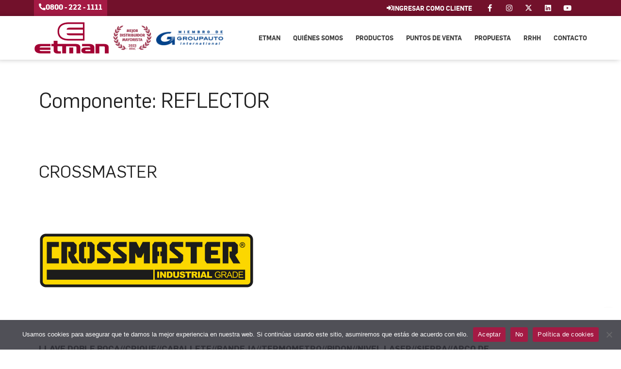

--- FILE ---
content_type: text/html; charset=UTF-8
request_url: https://etman.com.ar/componentes/reflector/
body_size: 28368
content:
<!DOCTYPE html>
<html lang="es" prefix="og: https://ogp.me/ns#">
<head>
	<meta charset="UTF-8">
	<meta name="viewport" content="width=device-width, initial-scale=1">
<!-- Optimización para motores de búsqueda de Rank Math -  https://rankmath.com/ -->
<title>REFLECTOR - ETMAN</title>
<meta name="robots" content="follow, index, max-snippet:-1, max-video-preview:-1, max-image-preview:large"/>
<link rel="canonical" href="https://etman.com.ar/componentes/reflector/" />
<link rel="next" href="https://etman.com.ar/componentes/reflector/page/2/" />
<meta property="og:locale" content="es_ES" />
<meta property="og:type" content="article" />
<meta property="og:title" content="REFLECTOR - ETMAN" />
<meta property="og:url" content="https://etman.com.ar/componentes/reflector/" />
<meta property="og:site_name" content="ETMAN" />
<meta property="article:publisher" content="https://www.facebook.com/EtmanDistribuidorNacionaldeAutopartes" />
<meta property="og:image" content="https://etman.com.ar/wp-content/uploads/social.png" />
<meta property="og:image:secure_url" content="https://etman.com.ar/wp-content/uploads/social.png" />
<meta property="og:image:width" content="1200" />
<meta property="og:image:height" content="630" />
<meta property="og:image:type" content="image/png" />
<meta name="twitter:card" content="summary_large_image" />
<meta name="twitter:title" content="REFLECTOR - ETMAN" />
<meta name="twitter:image" content="https://etman.com.ar/wp-content/uploads/social.png" />
<meta name="twitter:label1" content="Productos" />
<meta name="twitter:data1" content="299" />
<script type="application/ld+json" class="rank-math-schema">{"@context":"https://schema.org","@graph":[{"@type":"Place","@id":"https://etman.com.ar/#place","address":{"@type":"PostalAddress","streetAddress":"Israel 34","addressLocality":"Bah\u00eda Blanca","addressRegion":"Buenos Aires","postalCode":"8000","addressCountry":"Argentina"}},{"@type":"AutoPartsStore","@id":"https://etman.com.ar/#organization","name":"ETMAN","url":"https://etman.com.ar","sameAs":["https://www.facebook.com/EtmanDistribuidorNacionaldeAutopartes"],"email":"contacto@etman.com.ar","address":{"@type":"PostalAddress","streetAddress":"Israel 34","addressLocality":"Bah\u00eda Blanca","addressRegion":"Buenos Aires","postalCode":"8000","addressCountry":"Argentina"},"logo":{"@type":"ImageObject","@id":"https://etman.com.ar/#logo","url":"https://etman.com.ar/wp-content/uploads/LogoEtmanPositivo.png","contentUrl":"https://etman.com.ar/wp-content/uploads/LogoEtmanPositivo.png","caption":"ETMAN","inLanguage":"es","width":"600","height":"252"},"openingHours":["Monday,Tuesday,Wednesday,Thursday,Friday 08:00-18:00","Saturday 08:30-12:30"],"location":{"@id":"https://etman.com.ar/#place"},"image":{"@id":"https://etman.com.ar/#logo"},"telephone":"(0291) 456-5000"},{"@type":"WebSite","@id":"https://etman.com.ar/#website","url":"https://etman.com.ar","name":"ETMAN","publisher":{"@id":"https://etman.com.ar/#organization"},"inLanguage":"es"},{"@type":"CollectionPage","@id":"https://etman.com.ar/componentes/reflector/#webpage","url":"https://etman.com.ar/componentes/reflector/","name":"REFLECTOR - ETMAN","isPartOf":{"@id":"https://etman.com.ar/#website"},"inLanguage":"es"}]}</script>
<!-- /Plugin Rank Math WordPress SEO -->

<link rel='dns-prefetch' href='//www.googletagmanager.com' />

<link rel="alternate" type="application/rss+xml" title="ETMAN &raquo; Feed" href="https://etman.com.ar/feed/" />
<link rel="alternate" type="application/rss+xml" title="ETMAN &raquo; Feed de los comentarios" href="https://etman.com.ar/comments/feed/" />
<link rel="alternate" type="application/rss+xml" title="ETMAN &raquo; REFLECTOR Componente Feed" href="https://etman.com.ar/componentes/reflector/feed/" />
<style id='wp-img-auto-sizes-contain-inline-css'>
img:is([sizes=auto i],[sizes^="auto," i]){contain-intrinsic-size:3000px 1500px}
/*# sourceURL=wp-img-auto-sizes-contain-inline-css */
</style>
<style id='wp-emoji-styles-inline-css'>

	img.wp-smiley, img.emoji {
		display: inline !important;
		border: none !important;
		box-shadow: none !important;
		height: 1em !important;
		width: 1em !important;
		margin: 0 0.07em !important;
		vertical-align: -0.1em !important;
		background: none !important;
		padding: 0 !important;
	}
/*# sourceURL=wp-emoji-styles-inline-css */
</style>
<link rel='stylesheet' id='wp-block-library-css' href='https://etman.com.ar/wp-includes/css/dist/block-library/style.min.css?ver=6.9' media='all' />
<style id='classic-theme-styles-inline-css'>
/*! This file is auto-generated */
.wp-block-button__link{color:#fff;background-color:#32373c;border-radius:9999px;box-shadow:none;text-decoration:none;padding:calc(.667em + 2px) calc(1.333em + 2px);font-size:1.125em}.wp-block-file__button{background:#32373c;color:#fff;text-decoration:none}
/*# sourceURL=/wp-includes/css/classic-themes.min.css */
</style>
<link data-minify="1" rel='stylesheet' id='jet-engine-frontend-css' href='https://etman.com.ar/wp-content/cache/min/1/wp-content/plugins/jet-engine/assets/css/frontend.css?ver=1748912024' media='all' />
<style id='global-styles-inline-css'>
:root{--wp--preset--aspect-ratio--square: 1;--wp--preset--aspect-ratio--4-3: 4/3;--wp--preset--aspect-ratio--3-4: 3/4;--wp--preset--aspect-ratio--3-2: 3/2;--wp--preset--aspect-ratio--2-3: 2/3;--wp--preset--aspect-ratio--16-9: 16/9;--wp--preset--aspect-ratio--9-16: 9/16;--wp--preset--color--black: #000000;--wp--preset--color--cyan-bluish-gray: #abb8c3;--wp--preset--color--white: #ffffff;--wp--preset--color--pale-pink: #f78da7;--wp--preset--color--vivid-red: #cf2e2e;--wp--preset--color--luminous-vivid-orange: #ff6900;--wp--preset--color--luminous-vivid-amber: #fcb900;--wp--preset--color--light-green-cyan: #7bdcb5;--wp--preset--color--vivid-green-cyan: #00d084;--wp--preset--color--pale-cyan-blue: #8ed1fc;--wp--preset--color--vivid-cyan-blue: #0693e3;--wp--preset--color--vivid-purple: #9b51e0;--wp--preset--color--contrast: var(--contrast);--wp--preset--color--contrast-2: var(--contrast-2);--wp--preset--color--contrast-3: var(--contrast-3);--wp--preset--color--base: var(--base);--wp--preset--color--base-2: var(--base-2);--wp--preset--color--base-3: var(--base-3);--wp--preset--color--accent: var(--accent);--wp--preset--gradient--vivid-cyan-blue-to-vivid-purple: linear-gradient(135deg,rgb(6,147,227) 0%,rgb(155,81,224) 100%);--wp--preset--gradient--light-green-cyan-to-vivid-green-cyan: linear-gradient(135deg,rgb(122,220,180) 0%,rgb(0,208,130) 100%);--wp--preset--gradient--luminous-vivid-amber-to-luminous-vivid-orange: linear-gradient(135deg,rgb(252,185,0) 0%,rgb(255,105,0) 100%);--wp--preset--gradient--luminous-vivid-orange-to-vivid-red: linear-gradient(135deg,rgb(255,105,0) 0%,rgb(207,46,46) 100%);--wp--preset--gradient--very-light-gray-to-cyan-bluish-gray: linear-gradient(135deg,rgb(238,238,238) 0%,rgb(169,184,195) 100%);--wp--preset--gradient--cool-to-warm-spectrum: linear-gradient(135deg,rgb(74,234,220) 0%,rgb(151,120,209) 20%,rgb(207,42,186) 40%,rgb(238,44,130) 60%,rgb(251,105,98) 80%,rgb(254,248,76) 100%);--wp--preset--gradient--blush-light-purple: linear-gradient(135deg,rgb(255,206,236) 0%,rgb(152,150,240) 100%);--wp--preset--gradient--blush-bordeaux: linear-gradient(135deg,rgb(254,205,165) 0%,rgb(254,45,45) 50%,rgb(107,0,62) 100%);--wp--preset--gradient--luminous-dusk: linear-gradient(135deg,rgb(255,203,112) 0%,rgb(199,81,192) 50%,rgb(65,88,208) 100%);--wp--preset--gradient--pale-ocean: linear-gradient(135deg,rgb(255,245,203) 0%,rgb(182,227,212) 50%,rgb(51,167,181) 100%);--wp--preset--gradient--electric-grass: linear-gradient(135deg,rgb(202,248,128) 0%,rgb(113,206,126) 100%);--wp--preset--gradient--midnight: linear-gradient(135deg,rgb(2,3,129) 0%,rgb(40,116,252) 100%);--wp--preset--font-size--small: 13px;--wp--preset--font-size--medium: 20px;--wp--preset--font-size--large: 36px;--wp--preset--font-size--x-large: 42px;--wp--preset--spacing--20: 0.44rem;--wp--preset--spacing--30: 0.67rem;--wp--preset--spacing--40: 1rem;--wp--preset--spacing--50: 1.5rem;--wp--preset--spacing--60: 2.25rem;--wp--preset--spacing--70: 3.38rem;--wp--preset--spacing--80: 5.06rem;--wp--preset--shadow--natural: 6px 6px 9px rgba(0, 0, 0, 0.2);--wp--preset--shadow--deep: 12px 12px 50px rgba(0, 0, 0, 0.4);--wp--preset--shadow--sharp: 6px 6px 0px rgba(0, 0, 0, 0.2);--wp--preset--shadow--outlined: 6px 6px 0px -3px rgb(255, 255, 255), 6px 6px rgb(0, 0, 0);--wp--preset--shadow--crisp: 6px 6px 0px rgb(0, 0, 0);}:where(.is-layout-flex){gap: 0.5em;}:where(.is-layout-grid){gap: 0.5em;}body .is-layout-flex{display: flex;}.is-layout-flex{flex-wrap: wrap;align-items: center;}.is-layout-flex > :is(*, div){margin: 0;}body .is-layout-grid{display: grid;}.is-layout-grid > :is(*, div){margin: 0;}:where(.wp-block-columns.is-layout-flex){gap: 2em;}:where(.wp-block-columns.is-layout-grid){gap: 2em;}:where(.wp-block-post-template.is-layout-flex){gap: 1.25em;}:where(.wp-block-post-template.is-layout-grid){gap: 1.25em;}.has-black-color{color: var(--wp--preset--color--black) !important;}.has-cyan-bluish-gray-color{color: var(--wp--preset--color--cyan-bluish-gray) !important;}.has-white-color{color: var(--wp--preset--color--white) !important;}.has-pale-pink-color{color: var(--wp--preset--color--pale-pink) !important;}.has-vivid-red-color{color: var(--wp--preset--color--vivid-red) !important;}.has-luminous-vivid-orange-color{color: var(--wp--preset--color--luminous-vivid-orange) !important;}.has-luminous-vivid-amber-color{color: var(--wp--preset--color--luminous-vivid-amber) !important;}.has-light-green-cyan-color{color: var(--wp--preset--color--light-green-cyan) !important;}.has-vivid-green-cyan-color{color: var(--wp--preset--color--vivid-green-cyan) !important;}.has-pale-cyan-blue-color{color: var(--wp--preset--color--pale-cyan-blue) !important;}.has-vivid-cyan-blue-color{color: var(--wp--preset--color--vivid-cyan-blue) !important;}.has-vivid-purple-color{color: var(--wp--preset--color--vivid-purple) !important;}.has-black-background-color{background-color: var(--wp--preset--color--black) !important;}.has-cyan-bluish-gray-background-color{background-color: var(--wp--preset--color--cyan-bluish-gray) !important;}.has-white-background-color{background-color: var(--wp--preset--color--white) !important;}.has-pale-pink-background-color{background-color: var(--wp--preset--color--pale-pink) !important;}.has-vivid-red-background-color{background-color: var(--wp--preset--color--vivid-red) !important;}.has-luminous-vivid-orange-background-color{background-color: var(--wp--preset--color--luminous-vivid-orange) !important;}.has-luminous-vivid-amber-background-color{background-color: var(--wp--preset--color--luminous-vivid-amber) !important;}.has-light-green-cyan-background-color{background-color: var(--wp--preset--color--light-green-cyan) !important;}.has-vivid-green-cyan-background-color{background-color: var(--wp--preset--color--vivid-green-cyan) !important;}.has-pale-cyan-blue-background-color{background-color: var(--wp--preset--color--pale-cyan-blue) !important;}.has-vivid-cyan-blue-background-color{background-color: var(--wp--preset--color--vivid-cyan-blue) !important;}.has-vivid-purple-background-color{background-color: var(--wp--preset--color--vivid-purple) !important;}.has-black-border-color{border-color: var(--wp--preset--color--black) !important;}.has-cyan-bluish-gray-border-color{border-color: var(--wp--preset--color--cyan-bluish-gray) !important;}.has-white-border-color{border-color: var(--wp--preset--color--white) !important;}.has-pale-pink-border-color{border-color: var(--wp--preset--color--pale-pink) !important;}.has-vivid-red-border-color{border-color: var(--wp--preset--color--vivid-red) !important;}.has-luminous-vivid-orange-border-color{border-color: var(--wp--preset--color--luminous-vivid-orange) !important;}.has-luminous-vivid-amber-border-color{border-color: var(--wp--preset--color--luminous-vivid-amber) !important;}.has-light-green-cyan-border-color{border-color: var(--wp--preset--color--light-green-cyan) !important;}.has-vivid-green-cyan-border-color{border-color: var(--wp--preset--color--vivid-green-cyan) !important;}.has-pale-cyan-blue-border-color{border-color: var(--wp--preset--color--pale-cyan-blue) !important;}.has-vivid-cyan-blue-border-color{border-color: var(--wp--preset--color--vivid-cyan-blue) !important;}.has-vivid-purple-border-color{border-color: var(--wp--preset--color--vivid-purple) !important;}.has-vivid-cyan-blue-to-vivid-purple-gradient-background{background: var(--wp--preset--gradient--vivid-cyan-blue-to-vivid-purple) !important;}.has-light-green-cyan-to-vivid-green-cyan-gradient-background{background: var(--wp--preset--gradient--light-green-cyan-to-vivid-green-cyan) !important;}.has-luminous-vivid-amber-to-luminous-vivid-orange-gradient-background{background: var(--wp--preset--gradient--luminous-vivid-amber-to-luminous-vivid-orange) !important;}.has-luminous-vivid-orange-to-vivid-red-gradient-background{background: var(--wp--preset--gradient--luminous-vivid-orange-to-vivid-red) !important;}.has-very-light-gray-to-cyan-bluish-gray-gradient-background{background: var(--wp--preset--gradient--very-light-gray-to-cyan-bluish-gray) !important;}.has-cool-to-warm-spectrum-gradient-background{background: var(--wp--preset--gradient--cool-to-warm-spectrum) !important;}.has-blush-light-purple-gradient-background{background: var(--wp--preset--gradient--blush-light-purple) !important;}.has-blush-bordeaux-gradient-background{background: var(--wp--preset--gradient--blush-bordeaux) !important;}.has-luminous-dusk-gradient-background{background: var(--wp--preset--gradient--luminous-dusk) !important;}.has-pale-ocean-gradient-background{background: var(--wp--preset--gradient--pale-ocean) !important;}.has-electric-grass-gradient-background{background: var(--wp--preset--gradient--electric-grass) !important;}.has-midnight-gradient-background{background: var(--wp--preset--gradient--midnight) !important;}.has-small-font-size{font-size: var(--wp--preset--font-size--small) !important;}.has-medium-font-size{font-size: var(--wp--preset--font-size--medium) !important;}.has-large-font-size{font-size: var(--wp--preset--font-size--large) !important;}.has-x-large-font-size{font-size: var(--wp--preset--font-size--x-large) !important;}
:where(.wp-block-post-template.is-layout-flex){gap: 1.25em;}:where(.wp-block-post-template.is-layout-grid){gap: 1.25em;}
:where(.wp-block-term-template.is-layout-flex){gap: 1.25em;}:where(.wp-block-term-template.is-layout-grid){gap: 1.25em;}
:where(.wp-block-columns.is-layout-flex){gap: 2em;}:where(.wp-block-columns.is-layout-grid){gap: 2em;}
:root :where(.wp-block-pullquote){font-size: 1.5em;line-height: 1.6;}
/*# sourceURL=global-styles-inline-css */
</style>
<link rel='stylesheet' id='cookie-notice-front-css' href='https://etman.com.ar/wp-content/plugins/cookie-notice/css/front.min.css?ver=2.5.11' media='all' />
<link rel='stylesheet' id='generate-style-css' href='https://etman.com.ar/wp-content/themes/generatepress/assets/css/main.min.css?ver=3.6.0' media='all' />
<style id='generate-style-inline-css'>
body{background-color:var(--base-2);color:var(--contrast);}a{color:var(--accent);}a{text-decoration:underline;}.entry-title a, .site-branding a, a.button, .wp-block-button__link, .main-navigation a{text-decoration:none;}a:hover, a:focus, a:active{color:var(--contrast);}.wp-block-group__inner-container{max-width:1200px;margin-left:auto;margin-right:auto;}:root{--contrast:#222222;--contrast-2:#575760;--contrast-3:#b2b2be;--base:#f0f0f0;--base-2:#f7f8f9;--base-3:#ffffff;--accent:#1e73be;}:root .has-contrast-color{color:var(--contrast);}:root .has-contrast-background-color{background-color:var(--contrast);}:root .has-contrast-2-color{color:var(--contrast-2);}:root .has-contrast-2-background-color{background-color:var(--contrast-2);}:root .has-contrast-3-color{color:var(--contrast-3);}:root .has-contrast-3-background-color{background-color:var(--contrast-3);}:root .has-base-color{color:var(--base);}:root .has-base-background-color{background-color:var(--base);}:root .has-base-2-color{color:var(--base-2);}:root .has-base-2-background-color{background-color:var(--base-2);}:root .has-base-3-color{color:var(--base-3);}:root .has-base-3-background-color{background-color:var(--base-3);}:root .has-accent-color{color:var(--accent);}:root .has-accent-background-color{background-color:var(--accent);}.top-bar{background-color:#636363;color:#ffffff;}.top-bar a{color:#ffffff;}.top-bar a:hover{color:#303030;}.site-header{background-color:var(--base-3);}.main-title a,.main-title a:hover{color:var(--contrast);}.site-description{color:var(--contrast-2);}.mobile-menu-control-wrapper .menu-toggle,.mobile-menu-control-wrapper .menu-toggle:hover,.mobile-menu-control-wrapper .menu-toggle:focus,.has-inline-mobile-toggle #site-navigation.toggled{background-color:rgba(0, 0, 0, 0.02);}.main-navigation,.main-navigation ul ul{background-color:var(--base-3);}.main-navigation .main-nav ul li a, .main-navigation .menu-toggle, .main-navigation .menu-bar-items{color:var(--contrast);}.main-navigation .main-nav ul li:not([class*="current-menu-"]):hover > a, .main-navigation .main-nav ul li:not([class*="current-menu-"]):focus > a, .main-navigation .main-nav ul li.sfHover:not([class*="current-menu-"]) > a, .main-navigation .menu-bar-item:hover > a, .main-navigation .menu-bar-item.sfHover > a{color:var(--accent);}button.menu-toggle:hover,button.menu-toggle:focus{color:var(--contrast);}.main-navigation .main-nav ul li[class*="current-menu-"] > a{color:var(--accent);}.navigation-search input[type="search"],.navigation-search input[type="search"]:active, .navigation-search input[type="search"]:focus, .main-navigation .main-nav ul li.search-item.active > a, .main-navigation .menu-bar-items .search-item.active > a{color:var(--accent);}.main-navigation ul ul{background-color:var(--base);}.separate-containers .inside-article, .separate-containers .comments-area, .separate-containers .page-header, .one-container .container, .separate-containers .paging-navigation, .inside-page-header{background-color:var(--base-3);}.entry-title a{color:var(--contrast);}.entry-title a:hover{color:var(--contrast-2);}.entry-meta{color:var(--contrast-2);}.sidebar .widget{background-color:var(--base-3);}.footer-widgets{background-color:var(--base-3);}.site-info{background-color:var(--base-3);}input[type="text"],input[type="email"],input[type="url"],input[type="password"],input[type="search"],input[type="tel"],input[type="number"],textarea,select{color:var(--contrast);background-color:var(--base-2);border-color:var(--base);}input[type="text"]:focus,input[type="email"]:focus,input[type="url"]:focus,input[type="password"]:focus,input[type="search"]:focus,input[type="tel"]:focus,input[type="number"]:focus,textarea:focus,select:focus{color:var(--contrast);background-color:var(--base-2);border-color:var(--contrast-3);}button,html input[type="button"],input[type="reset"],input[type="submit"],a.button,a.wp-block-button__link:not(.has-background){color:#ffffff;background-color:#55555e;}button:hover,html input[type="button"]:hover,input[type="reset"]:hover,input[type="submit"]:hover,a.button:hover,button:focus,html input[type="button"]:focus,input[type="reset"]:focus,input[type="submit"]:focus,a.button:focus,a.wp-block-button__link:not(.has-background):active,a.wp-block-button__link:not(.has-background):focus,a.wp-block-button__link:not(.has-background):hover{color:#ffffff;background-color:#3f4047;}a.generate-back-to-top{background-color:rgba( 0,0,0,0.4 );color:#ffffff;}a.generate-back-to-top:hover,a.generate-back-to-top:focus{background-color:rgba( 0,0,0,0.6 );color:#ffffff;}:root{--gp-search-modal-bg-color:var(--base-3);--gp-search-modal-text-color:var(--contrast);--gp-search-modal-overlay-bg-color:rgba(0,0,0,0.2);}@media (max-width:768px){.main-navigation .menu-bar-item:hover > a, .main-navigation .menu-bar-item.sfHover > a{background:none;color:var(--contrast);}}.nav-below-header .main-navigation .inside-navigation.grid-container, .nav-above-header .main-navigation .inside-navigation.grid-container{padding:0px 20px 0px 20px;}.site-main .wp-block-group__inner-container{padding:40px;}.separate-containers .paging-navigation{padding-top:20px;padding-bottom:20px;}.entry-content .alignwide, body:not(.no-sidebar) .entry-content .alignfull{margin-left:-40px;width:calc(100% + 80px);max-width:calc(100% + 80px);}.rtl .menu-item-has-children .dropdown-menu-toggle{padding-left:20px;}.rtl .main-navigation .main-nav ul li.menu-item-has-children > a{padding-right:20px;}@media (max-width:768px){.separate-containers .inside-article, .separate-containers .comments-area, .separate-containers .page-header, .separate-containers .paging-navigation, .one-container .site-content, .inside-page-header{padding:30px;}.site-main .wp-block-group__inner-container{padding:30px;}.inside-top-bar{padding-right:30px;padding-left:30px;}.inside-header{padding-right:30px;padding-left:30px;}.widget-area .widget{padding-top:30px;padding-right:30px;padding-bottom:30px;padding-left:30px;}.footer-widgets-container{padding-top:30px;padding-right:30px;padding-bottom:30px;padding-left:30px;}.inside-site-info{padding-right:30px;padding-left:30px;}.entry-content .alignwide, body:not(.no-sidebar) .entry-content .alignfull{margin-left:-30px;width:calc(100% + 60px);max-width:calc(100% + 60px);}.one-container .site-main .paging-navigation{margin-bottom:20px;}}/* End cached CSS */.is-right-sidebar{width:30%;}.is-left-sidebar{width:30%;}.site-content .content-area{width:100%;}@media (max-width:768px){.main-navigation .menu-toggle,.sidebar-nav-mobile:not(#sticky-placeholder){display:block;}.main-navigation ul,.gen-sidebar-nav,.main-navigation:not(.slideout-navigation):not(.toggled) .main-nav > ul,.has-inline-mobile-toggle #site-navigation .inside-navigation > *:not(.navigation-search):not(.main-nav){display:none;}.nav-align-right .inside-navigation,.nav-align-center .inside-navigation{justify-content:space-between;}.has-inline-mobile-toggle .mobile-menu-control-wrapper{display:flex;flex-wrap:wrap;}.has-inline-mobile-toggle .inside-header{flex-direction:row;text-align:left;flex-wrap:wrap;}.has-inline-mobile-toggle .header-widget,.has-inline-mobile-toggle #site-navigation{flex-basis:100%;}.nav-float-left .has-inline-mobile-toggle #site-navigation{order:10;}}
.elementor-template-full-width .site-content{display:block;}
.dynamic-author-image-rounded{border-radius:100%;}.dynamic-featured-image, .dynamic-author-image{vertical-align:middle;}.one-container.blog .dynamic-content-template:not(:last-child), .one-container.archive .dynamic-content-template:not(:last-child){padding-bottom:0px;}.dynamic-entry-excerpt > p:last-child{margin-bottom:0px;}
/*# sourceURL=generate-style-inline-css */
</style>
<link rel='stylesheet' id='generate-child-css' href='https://etman.com.ar/wp-content/themes/generatepress_child/style.css?ver=1660747931' media='all' />
<link rel='stylesheet' id='elementor-frontend-css' href='https://etman.com.ar/wp-content/plugins/elementor/assets/css/frontend.min.css?ver=3.34.1' media='all' />
<style id='elementor-frontend-inline-css'>
.elementor-kit-5{--e-global-color-primary:#6EC1E4;--e-global-color-secondary:#54595F;--e-global-color-text:#3C3C3C;--e-global-color-accent:#A41A44;--e-global-color-37cb2b1:#72112B;--e-global-color-6dbfde2:#A41A44;--e-global-color-5105572:#A30134;--e-global-color-ff554c7:#27282C;--e-global-color-c1e5985:#000000;--e-global-color-44a502d:#FFFFFF;--e-global-typography-primary-font-family:"Exo";--e-global-typography-primary-font-weight:700;--e-global-typography-secondary-font-family:"Exo";--e-global-typography-secondary-font-weight:500;--e-global-typography-text-font-family:"Poppins";--e-global-typography-text-font-weight:400;--e-global-typography-accent-font-family:"Poppins";--e-global-typography-accent-font-weight:500;--e-global-typography-087f2a6-font-family:"Exo";--e-global-typography-087f2a6-font-size:45px;--e-global-typography-087f2a6-font-weight:800;--e-global-typography-206d0ce-font-family:"Exo";--e-global-typography-206d0ce-font-size:17px;--e-global-typography-206d0ce-font-weight:800;--e-global-typography-206d0ce-text-transform:uppercase;--e-global-typography-206d0ce-letter-spacing:0.3px;--e-global-typography-7a09c76-font-family:"Exo";--e-global-typography-7a09c76-font-size:22px;--e-global-typography-7a09c76-font-weight:700;--e-global-typography-7a09c76-line-height:23px;--e-global-typography-5365439-font-family:"Flama V2";--e-global-typography-5365439-font-weight:bold;--e-global-typography-5365439-text-transform:uppercase;background-color:var( --e-global-color-44a502d );font-family:"Flama", Sans-serif;font-weight:600;}.elementor-kit-5 e-page-transition{background-color:#A30134E3;}.elementor-section.elementor-section-boxed > .elementor-container{max-width:1140px;}.e-con{--container-max-width:1140px;}.elementor-widget:not(:last-child){margin-block-end:20px;}.elementor-element{--widgets-spacing:20px 20px;--widgets-spacing-row:20px;--widgets-spacing-column:20px;}{}h1.entry-title{display:var(--page-title-display);}@media(max-width:1024px){.elementor-kit-5{--e-global-typography-7a09c76-font-size:16px;--e-global-typography-5365439-font-size:13px;}.elementor-section.elementor-section-boxed > .elementor-container{max-width:1024px;}.e-con{--container-max-width:1024px;}}@media(max-width:767px){.elementor-kit-5{--e-global-typography-087f2a6-font-size:28px;--e-global-typography-7a09c76-font-size:15px;--e-global-typography-7a09c76-line-height:1.3em;}.elementor-section.elementor-section-boxed > .elementor-container{max-width:767px;}.e-con{--container-max-width:767px;}}/* Start Custom Fonts CSS */@font-face {
	font-family: 'Flama V2';
	font-style: normal;
	font-weight: 400;
	font-display: auto;
	src: url('https://etman.com.ar/wp-content/uploads/flama-book-webfont.eot');
	src: url('https://etman.com.ar/wp-content/uploads/flama-book-webfont.eot?#iefix') format('embedded-opentype'),
		url('https://etman.com.ar/wp-content/uploads/flama-book-webfont.woff2') format('woff2'),
		url('https://etman.com.ar/wp-content/uploads/flama-book-webfont.woff') format('woff'),
		url('https://etman.com.ar/wp-content/uploads/flama-book-webfont.ttf') format('truetype'),
		url('https://etman.com.ar/wp-content/uploads/flama-book-webfont.svg#FlamaV2') format('svg');
}
@font-face {
	font-family: 'Flama V2';
	font-style: normal;
	font-weight: 500;
	font-display: auto;
	src: url('https://etman.com.ar/wp-content/uploads/flama-medium-webfont.eot');
	src: url('https://etman.com.ar/wp-content/uploads/flama-medium-webfont.eot?#iefix') format('embedded-opentype'),
		url('https://etman.com.ar/wp-content/uploads/flama-medium-webfont.woff2') format('woff2'),
		url('https://etman.com.ar/wp-content/uploads/flama-medium-webfont.woff') format('woff'),
		url('https://etman.com.ar/wp-content/uploads/flama-medium-webfont.ttf') format('truetype'),
		url('https://etman.com.ar/wp-content/uploads/flama-medium-webfont.svg#FlamaV2') format('svg');
}
@font-face {
	font-family: 'Flama V2';
	font-style: normal;
	font-weight: 600;
	font-display: auto;
	src: url('https://etman.com.ar/wp-content/uploads/flama-semibold-webfont.eot');
	src: url('https://etman.com.ar/wp-content/uploads/flama-semibold-webfont.eot?#iefix') format('embedded-opentype'),
		url('https://etman.com.ar/wp-content/uploads/flama-semibold-webfont.woff2') format('woff2'),
		url('https://etman.com.ar/wp-content/uploads/flama-semibold-webfont.woff') format('woff'),
		url('https://etman.com.ar/wp-content/uploads/flama-semibold-webfont.ttf') format('truetype'),
		url('https://etman.com.ar/wp-content/uploads/flama-semibold-webfont.svg#FlamaV2') format('svg');
}
@font-face {
	font-family: 'Flama V2';
	font-style: normal;
	font-weight: 800;
	font-display: auto;
	src: url('https://etman.com.ar/wp-content/uploads/flama-bold-webfont.eot');
	src: url('https://etman.com.ar/wp-content/uploads/flama-bold-webfont.eot?#iefix') format('embedded-opentype'),
		url('https://etman.com.ar/wp-content/uploads/flama-bold-webfont-1.woff2') format('woff2'),
		url('https://etman.com.ar/wp-content/uploads/flama-bold-webfont-1.woff') format('woff'),
		url('https://etman.com.ar/wp-content/uploads/flama-bold-webfont.ttf') format('truetype'),
		url('https://etman.com.ar/wp-content/uploads/flama-bold-webfont.svg#FlamaV2') format('svg');
}
/* End Custom Fonts CSS */
/* Start Custom Fonts CSS */@font-face {
	font-family: 'Flama';
	font-style: normal;
	font-weight: 300;
	font-display: auto;
	src: url('https://etman.com.ar/wp-content/uploads/Flama-Light.eot');
	src: url('https://etman.com.ar/wp-content/uploads/Flama-Light.eot?#iefix') format('embedded-opentype'),
		url('https://etman.com.ar/wp-content/uploads/Flama-Light.woff2') format('woff2'),
		url('https://etman.com.ar/wp-content/uploads/Flama-Light.woff') format('woff'),
		url('https://etman.com.ar/wp-content/uploads/Flama-Light.ttf') format('truetype'),
		url('https://etman.com.ar/wp-content/uploads/Flama-Light.svg#Flama') format('svg');
}
@font-face {
	font-family: 'Flama';
	font-style: italic;
	font-weight: 300;
	font-display: auto;
	src: url('https://etman.com.ar/wp-content/uploads/Flama-LightItalic.eot');
	src: url('https://etman.com.ar/wp-content/uploads/Flama-LightItalic.eot?#iefix') format('embedded-opentype'),
		url('https://etman.com.ar/wp-content/uploads/Flama-LightItalic.woff2') format('woff2'),
		url('https://etman.com.ar/wp-content/uploads/Flama-LightItalic.woff') format('woff'),
		url('https://etman.com.ar/wp-content/uploads/Flama-LightItalic.ttf') format('truetype'),
		url('https://etman.com.ar/wp-content/uploads/Flama-LightItalic.svg#Flama') format('svg');
}
@font-face {
	font-family: 'Flama';
	font-style: normal;
	font-weight: 500;
	font-display: auto;
	src: url('https://etman.com.ar/wp-content/uploads/Flama-Medium.eot');
	src: url('https://etman.com.ar/wp-content/uploads/Flama-Medium.eot?#iefix') format('embedded-opentype'),
		url('https://etman.com.ar/wp-content/uploads/Flama-Medium.woff2') format('woff2'),
		url('https://etman.com.ar/wp-content/uploads/Flama-Medium.woff') format('woff'),
		url('https://etman.com.ar/wp-content/uploads/Flama-Medium.ttf') format('truetype'),
		url('https://etman.com.ar/wp-content/uploads/Flama-Medium.svg#Flama') format('svg');
}
@font-face {
	font-family: 'Flama';
	font-style: italic;
	font-weight: 500;
	font-display: auto;
	src: url('https://etman.com.ar/wp-content/uploads/Flama-MediumItal.eot');
	src: url('https://etman.com.ar/wp-content/uploads/Flama-MediumItal.eot?#iefix') format('embedded-opentype'),
		url('https://etman.com.ar/wp-content/uploads/Flama-MediumItal.woff2') format('woff2'),
		url('https://etman.com.ar/wp-content/uploads/Flama-MediumItal.woff') format('woff'),
		url('https://etman.com.ar/wp-content/uploads/Flama-MediumItal.ttf') format('truetype'),
		url('https://etman.com.ar/wp-content/uploads/Flama-MediumItal.svg#Flama') format('svg');
}
@font-face {
	font-family: 'Flama';
	font-style: normal;
	font-weight: 400;
	font-display: auto;
	src: url('https://etman.com.ar/wp-content/uploads/Flama-Book.eot');
	src: url('https://etman.com.ar/wp-content/uploads/Flama-Book.eot?#iefix') format('embedded-opentype'),
		url('https://etman.com.ar/wp-content/uploads/Flama-Book.woff2') format('woff2'),
		url('https://etman.com.ar/wp-content/uploads/Flama-Book.woff') format('woff'),
		url('https://etman.com.ar/wp-content/uploads/Flama-Book.ttf') format('truetype'),
		url('https://etman.com.ar/wp-content/uploads/Flama-Book.svg#Flama') format('svg');
}
@font-face {
	font-family: 'Flama';
	font-style: italic;
	font-weight: 400;
	font-display: auto;
	src: url('https://etman.com.ar/wp-content/uploads/Flama-BookItalic.eot');
	src: url('https://etman.com.ar/wp-content/uploads/Flama-BookItalic.eot?#iefix') format('embedded-opentype'),
		url('https://etman.com.ar/wp-content/uploads/Flama-BookItalic.woff2') format('woff2'),
		url('https://etman.com.ar/wp-content/uploads/Flama-BookItalic.woff') format('woff'),
		url('https://etman.com.ar/wp-content/uploads/Flama-BookItalic.ttf') format('truetype'),
		url('https://etman.com.ar/wp-content/uploads/Flama-BookItalic.svg#Flama') format('svg');
}
@font-face {
	font-family: 'Flama';
	font-style: normal;
	font-weight: 600;
	font-display: auto;
	src: url('https://etman.com.ar/wp-content/uploads/Flama-Bold.eot');
	src: url('https://etman.com.ar/wp-content/uploads/Flama-Bold.eot?#iefix') format('embedded-opentype'),
		url('https://etman.com.ar/wp-content/uploads/Flama-Bold.woff2') format('woff2'),
		url('https://etman.com.ar/wp-content/uploads/Flama-Bold.woff') format('woff'),
		url('https://etman.com.ar/wp-content/uploads/Flama-Bold.ttf') format('truetype'),
		url('https://etman.com.ar/wp-content/uploads/Flama-Bold.svg#Flama') format('svg');
}
@font-face {
	font-family: 'Flama';
	font-style: italic;
	font-weight: 600;
	font-display: auto;
	src: url('https://etman.com.ar/wp-content/uploads/Flama-BoldItalic.eot');
	src: url('https://etman.com.ar/wp-content/uploads/Flama-BoldItalic.eot?#iefix') format('embedded-opentype'),
		url('https://etman.com.ar/wp-content/uploads/Flama-BoldItalic.woff2') format('woff2'),
		url('https://etman.com.ar/wp-content/uploads/Flama-BoldItalic.woff') format('woff'),
		url('https://etman.com.ar/wp-content/uploads/Flama-BoldItalic.ttf') format('truetype'),
		url('https://etman.com.ar/wp-content/uploads/Flama-BoldItalic.svg#Flama') format('svg');
}
/* End Custom Fonts CSS */
.elementor-widget-container.premium-cursor-ftext .premium-global-cursor-{{ID}} .premium-cursor-follow-text{font-family:var( --e-global-typography-primary-font-family ), Sans-serif;font-weight:var( --e-global-typography-primary-font-weight );}.elementor-widget-container .premium-global-cursor-{{ID}}{color:var( --e-global-color-primary );fill:var( --e-global-color-primary );}.elementor-widget-container .premium-global-badge-{{ID}} .premium-badge-text{color:var( --e-global-color-secondary );}.elementor-widget-container:not(.premium-gbadge-custom) .premium-global-badge-{{ID}} .premium-badge-container, .elementor-widget-container.premium-gbadge-custom .premium-global-badge-{{ID}} .premium-badge-container{background-color:var( --e-global-color-primary );}.elementor-widget-container .premium-global-badge-{{ID}} .premium-badge-icon{color:var( --e-global-color-secondary );fill:var( --e-global-color-secondary );}.elementor-31102 .elementor-element.elementor-element-b7d8032{--display:flex;--flex-direction:row;--container-widget-width:calc( ( 1 - var( --container-widget-flex-grow ) ) * 100% );--container-widget-height:100%;--container-widget-flex-grow:1;--container-widget-align-self:stretch;--flex-wrap-mobile:wrap;--align-items:center;--gap:10px 10px;--row-gap:10px;--column-gap:10px;--padding-top:0px;--padding-bottom:0px;--padding-left:0px;--padding-right:0px;--z-index:5;}.elementor-31102 .elementor-element.elementor-element-b7d8032:not(.elementor-motion-effects-element-type-background), .elementor-31102 .elementor-element.elementor-element-b7d8032 > .elementor-motion-effects-container > .elementor-motion-effects-layer{background-color:#72112B;}.elementor-widget-icon-box.premium-cursor-ftext .premium-global-cursor-{{ID}} .premium-cursor-follow-text{font-family:var( --e-global-typography-primary-font-family ), Sans-serif;font-weight:var( --e-global-typography-primary-font-weight );}.elementor-widget-icon-box .premium-global-cursor-{{ID}}{color:var( --e-global-color-primary );fill:var( --e-global-color-primary );}.elementor-widget-icon-box .premium-global-badge-{{ID}} .premium-badge-text{color:var( --e-global-color-secondary );}.elementor-widget-icon-box:not(.premium-gbadge-custom) .premium-global-badge-{{ID}} .premium-badge-container, .elementor-widget-icon-box.premium-gbadge-custom .premium-global-badge-{{ID}} .premium-badge-container{background-color:var( --e-global-color-primary );}.elementor-widget-icon-box .premium-global-badge-{{ID}} .premium-badge-icon{color:var( --e-global-color-secondary );fill:var( --e-global-color-secondary );}.elementor-widget-icon-box.elementor-view-stacked .elementor-icon{background-color:var( --e-global-color-primary );}.elementor-widget-icon-box.elementor-view-framed .elementor-icon, .elementor-widget-icon-box.elementor-view-default .elementor-icon{fill:var( --e-global-color-primary );color:var( --e-global-color-primary );border-color:var( --e-global-color-primary );}.elementor-widget-icon-box .elementor-icon-box-title, .elementor-widget-icon-box .elementor-icon-box-title a{font-family:var( --e-global-typography-primary-font-family ), Sans-serif;font-weight:var( --e-global-typography-primary-font-weight );}.elementor-widget-icon-box .elementor-icon-box-title{color:var( --e-global-color-primary );}.elementor-widget-icon-box:has(:hover) .elementor-icon-box-title,
					 .elementor-widget-icon-box:has(:focus) .elementor-icon-box-title{color:var( --e-global-color-primary );}.elementor-widget-icon-box .elementor-icon-box-description{font-family:var( --e-global-typography-text-font-family ), Sans-serif;font-weight:var( --e-global-typography-text-font-weight );color:var( --e-global-color-text );}.elementor-31102 .elementor-element.elementor-element-04bd1cb > .elementor-widget-container{background-color:var( --e-global-color-6dbfde2 );padding:5px 10px 5px 10px;}.elementor-31102 .elementor-element.elementor-element-04bd1cb.elementor-element{--align-self:stretch;}.elementor-31102 .elementor-element.elementor-element-04bd1cb .elementor-icon-box-wrapper{align-items:center;gap:13px;}.elementor-31102 .elementor-element.elementor-element-04bd1cb .elementor-icon-box-title{margin-block-end:0px;color:var( --e-global-color-44a502d );}.elementor-31102 .elementor-element.elementor-element-04bd1cb.elementor-view-stacked .elementor-icon{background-color:var( --e-global-color-44a502d );}.elementor-31102 .elementor-element.elementor-element-04bd1cb.elementor-view-framed .elementor-icon, .elementor-31102 .elementor-element.elementor-element-04bd1cb.elementor-view-default .elementor-icon{fill:var( --e-global-color-44a502d );color:var( --e-global-color-44a502d );border-color:var( --e-global-color-44a502d );}.elementor-31102 .elementor-element.elementor-element-04bd1cb .elementor-icon{font-size:14px;}.elementor-31102 .elementor-element.elementor-element-04bd1cb .elementor-icon-box-title, .elementor-31102 .elementor-element.elementor-element-04bd1cb .elementor-icon-box-title a{font-family:"Flama V2", Sans-serif;font-size:15px;font-weight:800;}.elementor-31102 .elementor-element.elementor-element-04bd1cb:has(:hover) .elementor-icon-box-title,
					 .elementor-31102 .elementor-element.elementor-element-04bd1cb:has(:focus) .elementor-icon-box-title{color:var( --e-global-color-44a502d );}.elementor-31102 .elementor-element.elementor-element-04bd1cb .elementor-icon-box-description{font-family:"Poppins", Sans-serif;font-weight:400;}.elementor-31102 .elementor-element.elementor-element-e95c488{--display:flex;--flex-direction:row;--container-widget-width:calc( ( 1 - var( --container-widget-flex-grow ) ) * 100% );--container-widget-height:100%;--container-widget-flex-grow:1;--container-widget-align-self:stretch;--flex-wrap-mobile:wrap;--justify-content:space-between;--align-items:center;--gap:0px 0px;--row-gap:0px;--column-gap:0px;--padding-top:0px;--padding-bottom:0px;--padding-left:0px;--padding-right:0px;}.elementor-widget-button .elementor-button{background-color:var( --e-global-color-accent );font-family:var( --e-global-typography-accent-font-family ), Sans-serif;font-weight:var( --e-global-typography-accent-font-weight );}.elementor-widget-button.premium-cursor-ftext .premium-global-cursor-{{ID}} .premium-cursor-follow-text{font-family:var( --e-global-typography-primary-font-family ), Sans-serif;font-weight:var( --e-global-typography-primary-font-weight );}.elementor-widget-button .premium-global-cursor-{{ID}}{color:var( --e-global-color-primary );fill:var( --e-global-color-primary );}.elementor-widget-button .premium-global-badge-{{ID}} .premium-badge-text{color:var( --e-global-color-secondary );}.elementor-widget-button:not(.premium-gbadge-custom) .premium-global-badge-{{ID}} .premium-badge-container, .elementor-widget-button.premium-gbadge-custom .premium-global-badge-{{ID}} .premium-badge-container{background-color:var( --e-global-color-primary );}.elementor-widget-button .premium-global-badge-{{ID}} .premium-badge-icon{color:var( --e-global-color-secondary );fill:var( --e-global-color-secondary );}.elementor-31102 .elementor-element.elementor-element-f880ea5 .elementor-button{background-color:#A41A4400;font-family:"Flama V2", Sans-serif;font-size:13px;font-weight:600;text-transform:uppercase;padding:10px 10px 10px 10px;}.elementor-31102 .elementor-element.elementor-element-f880ea5 .elementor-button:hover, .elementor-31102 .elementor-element.elementor-element-f880ea5 .elementor-button:focus{background-color:var( --e-global-color-44a502d );color:var( --e-global-color-37cb2b1 );}.elementor-31102 .elementor-element.elementor-element-f880ea5 > .elementor-widget-container{margin:0px 10px 0px 10px;padding:0px 0px 0px 0px;}.elementor-31102 .elementor-element.elementor-element-f880ea5 .elementor-button-content-wrapper{flex-direction:row;}.elementor-31102 .elementor-element.elementor-element-f880ea5 .elementor-button:hover svg, .elementor-31102 .elementor-element.elementor-element-f880ea5 .elementor-button:focus svg{fill:var( --e-global-color-37cb2b1 );}.elementor-widget-social-icons.premium-cursor-ftext .premium-global-cursor-{{ID}} .premium-cursor-follow-text{font-family:var( --e-global-typography-primary-font-family ), Sans-serif;font-weight:var( --e-global-typography-primary-font-weight );}.elementor-widget-social-icons .premium-global-cursor-{{ID}}{color:var( --e-global-color-primary );fill:var( --e-global-color-primary );}.elementor-widget-social-icons .premium-global-badge-{{ID}} .premium-badge-text{color:var( --e-global-color-secondary );}.elementor-widget-social-icons:not(.premium-gbadge-custom) .premium-global-badge-{{ID}} .premium-badge-container, .elementor-widget-social-icons.premium-gbadge-custom .premium-global-badge-{{ID}} .premium-badge-container{background-color:var( --e-global-color-primary );}.elementor-widget-social-icons .premium-global-badge-{{ID}} .premium-badge-icon{color:var( --e-global-color-secondary );fill:var( --e-global-color-secondary );}.elementor-31102 .elementor-element.elementor-element-5411f88{--grid-template-columns:repeat(0, auto);--icon-size:15px;--grid-column-gap:3px;--grid-row-gap:0px;}.elementor-31102 .elementor-element.elementor-element-5411f88 .elementor-widget-container{text-align:right;}.elementor-31102 .elementor-element.elementor-element-5411f88 .elementor-social-icon{background-color:#FFFFFF00;--icon-padding:0.6em;}.elementor-31102 .elementor-element.elementor-element-5411f88 .elementor-social-icon:hover{background-color:#FFFFFF;}.elementor-31102 .elementor-element.elementor-element-5411f88 .elementor-social-icon:hover i{color:var( --e-global-color-37cb2b1 );}.elementor-31102 .elementor-element.elementor-element-5411f88 .elementor-social-icon:hover svg{fill:var( --e-global-color-37cb2b1 );}.elementor-31102 .elementor-element.elementor-element-b5144b4{--display:flex;--flex-direction:row;--container-widget-width:calc( ( 1 - var( --container-widget-flex-grow ) ) * 100% );--container-widget-height:100%;--container-widget-flex-grow:1;--container-widget-align-self:stretch;--flex-wrap-mobile:wrap;--justify-content:flex-start;--align-items:center;--gap:10px 10px;--row-gap:10px;--column-gap:10px;box-shadow:-4px 0px 10px 0px rgba(0, 0, 0, 0.23);--padding-top:0px;--padding-bottom:0px;--padding-left:0px;--padding-right:0px;--z-index:5;}.elementor-31102 .elementor-element.elementor-element-b5144b4:not(.elementor-motion-effects-element-type-background), .elementor-31102 .elementor-element.elementor-element-b5144b4 > .elementor-motion-effects-container > .elementor-motion-effects-layer{background-color:var( --e-global-color-44a502d );}.elementor-widget-theme-site-logo.premium-cursor-ftext .premium-global-cursor-{{ID}} .premium-cursor-follow-text{font-family:var( --e-global-typography-primary-font-family ), Sans-serif;font-weight:var( --e-global-typography-primary-font-weight );}.elementor-widget-theme-site-logo .premium-global-cursor-{{ID}}{color:var( --e-global-color-primary );fill:var( --e-global-color-primary );}.elementor-widget-theme-site-logo .premium-global-badge-{{ID}} .premium-badge-text{color:var( --e-global-color-secondary );}.elementor-widget-theme-site-logo:not(.premium-gbadge-custom) .premium-global-badge-{{ID}} .premium-badge-container, .elementor-widget-theme-site-logo.premium-gbadge-custom .premium-global-badge-{{ID}} .premium-badge-container{background-color:var( --e-global-color-primary );}.elementor-widget-theme-site-logo .premium-global-badge-{{ID}} .premium-badge-icon{color:var( --e-global-color-secondary );fill:var( --e-global-color-secondary );}.elementor-widget-theme-site-logo .widget-image-caption{color:var( --e-global-color-text );font-family:var( --e-global-typography-text-font-family ), Sans-serif;font-weight:var( --e-global-typography-text-font-weight );}.elementor-31102 .elementor-element.elementor-element-20737e7{width:var( --container-widget-width, 155px );max-width:155px;--container-widget-width:155px;--container-widget-flex-grow:0;text-align:center;}.elementor-31102 .elementor-element.elementor-element-20737e7 > .elementor-widget-container{padding:0px 0px 0px 0px;}.elementor-31102 .elementor-element.elementor-element-20737e7 img{width:100%;}.elementor-widget-image.premium-cursor-ftext .premium-global-cursor-{{ID}} .premium-cursor-follow-text{font-family:var( --e-global-typography-primary-font-family ), Sans-serif;font-weight:var( --e-global-typography-primary-font-weight );}.elementor-widget-image .premium-global-cursor-{{ID}}{color:var( --e-global-color-primary );fill:var( --e-global-color-primary );}.elementor-widget-image .premium-global-badge-{{ID}} .premium-badge-text{color:var( --e-global-color-secondary );}.elementor-widget-image:not(.premium-gbadge-custom) .premium-global-badge-{{ID}} .premium-badge-container, .elementor-widget-image.premium-gbadge-custom .premium-global-badge-{{ID}} .premium-badge-container{background-color:var( --e-global-color-primary );}.elementor-widget-image .premium-global-badge-{{ID}} .premium-badge-icon{color:var( --e-global-color-secondary );fill:var( --e-global-color-secondary );}.elementor-widget-image .widget-image-caption{color:var( --e-global-color-text );font-family:var( --e-global-typography-text-font-family ), Sans-serif;font-weight:var( --e-global-typography-text-font-weight );}.elementor-31102 .elementor-element.elementor-element-61ad5d3{width:var( --container-widget-width, 96px );max-width:96px;--container-widget-width:96px;--container-widget-flex-grow:0;}.elementor-31102 .elementor-element.elementor-element-61ad5d3 > .elementor-widget-container{margin:0px 8px 0px 8px;}.elementor-31102 .elementor-element.elementor-element-61ad5d3 img{opacity:0.75;transition-duration:0.5s;}.elementor-31102 .elementor-element.elementor-element-61ad5d3:hover img{opacity:1;}.elementor-31102 .elementor-element.elementor-element-d7228a4{width:var( --container-widget-width, 140px );max-width:140px;--container-widget-width:140px;--container-widget-flex-grow:0;}.elementor-widget-nav-menu.premium-cursor-ftext .premium-global-cursor-{{ID}} .premium-cursor-follow-text{font-family:var( --e-global-typography-primary-font-family ), Sans-serif;font-weight:var( --e-global-typography-primary-font-weight );}.elementor-widget-nav-menu .premium-global-cursor-{{ID}}{color:var( --e-global-color-primary );fill:var( --e-global-color-primary );}.elementor-widget-nav-menu .premium-global-badge-{{ID}} .premium-badge-text{color:var( --e-global-color-secondary );}.elementor-widget-nav-menu:not(.premium-gbadge-custom) .premium-global-badge-{{ID}} .premium-badge-container, .elementor-widget-nav-menu.premium-gbadge-custom .premium-global-badge-{{ID}} .premium-badge-container{background-color:var( --e-global-color-primary );}.elementor-widget-nav-menu .premium-global-badge-{{ID}} .premium-badge-icon{color:var( --e-global-color-secondary );fill:var( --e-global-color-secondary );}.elementor-widget-nav-menu .elementor-nav-menu .elementor-item{font-family:var( --e-global-typography-primary-font-family ), Sans-serif;font-weight:var( --e-global-typography-primary-font-weight );}.elementor-widget-nav-menu .elementor-nav-menu--main .elementor-item{color:var( --e-global-color-text );fill:var( --e-global-color-text );}.elementor-widget-nav-menu .elementor-nav-menu--main .elementor-item:hover,
					.elementor-widget-nav-menu .elementor-nav-menu--main .elementor-item.elementor-item-active,
					.elementor-widget-nav-menu .elementor-nav-menu--main .elementor-item.highlighted,
					.elementor-widget-nav-menu .elementor-nav-menu--main .elementor-item:focus{color:var( --e-global-color-accent );fill:var( --e-global-color-accent );}.elementor-widget-nav-menu .elementor-nav-menu--main:not(.e--pointer-framed) .elementor-item:before,
					.elementor-widget-nav-menu .elementor-nav-menu--main:not(.e--pointer-framed) .elementor-item:after{background-color:var( --e-global-color-accent );}.elementor-widget-nav-menu .e--pointer-framed .elementor-item:before,
					.elementor-widget-nav-menu .e--pointer-framed .elementor-item:after{border-color:var( --e-global-color-accent );}.elementor-widget-nav-menu{--e-nav-menu-divider-color:var( --e-global-color-text );}.elementor-widget-nav-menu .elementor-nav-menu--dropdown .elementor-item, .elementor-widget-nav-menu .elementor-nav-menu--dropdown  .elementor-sub-item{font-family:var( --e-global-typography-accent-font-family ), Sans-serif;font-weight:var( --e-global-typography-accent-font-weight );}.elementor-31102 .elementor-element.elementor-element-97f49c7{width:auto;max-width:auto;--e-nav-menu-horizontal-menu-item-margin:calc( 26px / 2 );}.elementor-31102 .elementor-element.elementor-element-97f49c7 .elementor-menu-toggle{margin-left:auto;background-color:#02010100;}.elementor-31102 .elementor-element.elementor-element-97f49c7 .elementor-nav-menu .elementor-item{font-family:"Flama V2", Sans-serif;font-size:13px;font-weight:600;text-transform:uppercase;}.elementor-31102 .elementor-element.elementor-element-97f49c7 .e--pointer-framed .elementor-item:before{border-width:5px;}.elementor-31102 .elementor-element.elementor-element-97f49c7 .e--pointer-framed.e--animation-draw .elementor-item:before{border-width:0 0 5px 5px;}.elementor-31102 .elementor-element.elementor-element-97f49c7 .e--pointer-framed.e--animation-draw .elementor-item:after{border-width:5px 5px 0 0;}.elementor-31102 .elementor-element.elementor-element-97f49c7 .e--pointer-framed.e--animation-corners .elementor-item:before{border-width:5px 0 0 5px;}.elementor-31102 .elementor-element.elementor-element-97f49c7 .e--pointer-framed.e--animation-corners .elementor-item:after{border-width:0 5px 5px 0;}.elementor-31102 .elementor-element.elementor-element-97f49c7 .e--pointer-underline .elementor-item:after,
					 .elementor-31102 .elementor-element.elementor-element-97f49c7 .e--pointer-overline .elementor-item:before,
					 .elementor-31102 .elementor-element.elementor-element-97f49c7 .e--pointer-double-line .elementor-item:before,
					 .elementor-31102 .elementor-element.elementor-element-97f49c7 .e--pointer-double-line .elementor-item:after{height:5px;}.elementor-31102 .elementor-element.elementor-element-97f49c7 .elementor-nav-menu--main .elementor-item{padding-left:0px;padding-right:0px;padding-top:35px;padding-bottom:35px;}.elementor-31102 .elementor-element.elementor-element-97f49c7 .elementor-nav-menu--main:not(.elementor-nav-menu--layout-horizontal) .elementor-nav-menu > li:not(:last-child){margin-bottom:26px;}.elementor-31102 .elementor-element.elementor-element-97f49c7 .elementor-nav-menu--dropdown{background-color:var( --e-global-color-44a502d );}.elementor-31102 .elementor-element.elementor-element-97f49c7 .elementor-nav-menu--dropdown a:hover,
					.elementor-31102 .elementor-element.elementor-element-97f49c7 .elementor-nav-menu--dropdown a:focus,
					.elementor-31102 .elementor-element.elementor-element-97f49c7 .elementor-nav-menu--dropdown a.elementor-item-active,
					.elementor-31102 .elementor-element.elementor-element-97f49c7 .elementor-nav-menu--dropdown a.highlighted,
					.elementor-31102 .elementor-element.elementor-element-97f49c7 .elementor-menu-toggle:hover,
					.elementor-31102 .elementor-element.elementor-element-97f49c7 .elementor-menu-toggle:focus{color:var( --e-global-color-44a502d );}.elementor-31102 .elementor-element.elementor-element-97f49c7 .elementor-nav-menu--dropdown a:hover,
					.elementor-31102 .elementor-element.elementor-element-97f49c7 .elementor-nav-menu--dropdown a:focus,
					.elementor-31102 .elementor-element.elementor-element-97f49c7 .elementor-nav-menu--dropdown a.elementor-item-active,
					.elementor-31102 .elementor-element.elementor-element-97f49c7 .elementor-nav-menu--dropdown a.highlighted{background-color:var( --e-global-color-37cb2b1 );}.elementor-31102 .elementor-element.elementor-element-97f49c7 .elementor-nav-menu--dropdown .elementor-item, .elementor-31102 .elementor-element.elementor-element-97f49c7 .elementor-nav-menu--dropdown  .elementor-sub-item{font-family:"Flama V2", Sans-serif;font-size:12px;font-weight:700;text-transform:uppercase;}.elementor-31102 .elementor-element.elementor-element-97f49c7 .elementor-nav-menu--main .elementor-nav-menu--dropdown, .elementor-31102 .elementor-element.elementor-element-97f49c7 .elementor-nav-menu__container.elementor-nav-menu--dropdown{box-shadow:0px 0px 10px 0px rgba(0, 0, 0, 0.16);}.elementor-31102 .elementor-element.elementor-element-97f49c7 div.elementor-menu-toggle{color:var( --e-global-color-accent );}.elementor-31102 .elementor-element.elementor-element-97f49c7 div.elementor-menu-toggle svg{fill:var( --e-global-color-accent );}.elementor-31102 .elementor-element.elementor-element-97f49c7 div.elementor-menu-toggle:hover, .elementor-31102 .elementor-element.elementor-element-97f49c7 div.elementor-menu-toggle:focus{color:var( --e-global-color-37cb2b1 );}.elementor-31102 .elementor-element.elementor-element-97f49c7 div.elementor-menu-toggle:hover svg, .elementor-31102 .elementor-element.elementor-element-97f49c7 div.elementor-menu-toggle:focus svg{fill:var( --e-global-color-37cb2b1 );}.elementor-theme-builder-content-area{height:400px;}.elementor-location-header:before, .elementor-location-footer:before{content:"";display:table;clear:both;}@media(max-width:1024px){.elementor-31102 .elementor-element.elementor-element-b7d8032{--gap:0px 0px;--row-gap:0px;--column-gap:0px;--flex-wrap:wrap;}.elementor-31102 .elementor-element.elementor-element-04bd1cb{width:100%;max-width:100%;}.elementor-31102 .elementor-element.elementor-element-04bd1cb > .elementor-widget-container{padding:6px 16px 6px 16px;}.elementor-31102 .elementor-element.elementor-element-04bd1cb.elementor-element{--align-self:stretch;}.elementor-31102 .elementor-element.elementor-element-04bd1cb .elementor-icon{font-size:18px;}.elementor-31102 .elementor-element.elementor-element-b5144b4{--justify-content:space-between;--align-items:center;--container-widget-width:calc( ( 1 - var( --container-widget-flex-grow ) ) * 100% );--padding-top:8px;--padding-bottom:8px;--padding-left:8px;--padding-right:8px;}.elementor-31102 .elementor-element.elementor-element-20737e7{--container-widget-width:120px;--container-widget-flex-grow:0;width:var( --container-widget-width, 120px );max-width:120px;}.elementor-31102 .elementor-element.elementor-element-61ad5d3{--container-widget-width:84px;--container-widget-flex-grow:0;width:var( --container-widget-width, 84px );max-width:84px;}.elementor-31102 .elementor-element.elementor-element-97f49c7.elementor-element{--order:99999 /* order end hack */;}.elementor-31102 .elementor-element.elementor-element-97f49c7 .elementor-nav-menu--main > .elementor-nav-menu > li > .elementor-nav-menu--dropdown, .elementor-31102 .elementor-element.elementor-element-97f49c7 .elementor-nav-menu__container.elementor-nav-menu--dropdown{margin-top:30px !important;}}@media(max-width:767px){.elementor-31102 .elementor-element.elementor-element-b7d8032{--gap:0px 0px;--row-gap:0px;--column-gap:0px;}.elementor-31102 .elementor-element.elementor-element-04bd1cb{width:100%;max-width:100%;}.elementor-31102 .elementor-element.elementor-element-04bd1cb > .elementor-widget-container{padding:4px 12px 4px 12px;}.elementor-31102 .elementor-element.elementor-element-04bd1cb .elementor-icon-box-wrapper{text-align:start;gap:11px;}.elementor-31102 .elementor-element.elementor-element-04bd1cb .elementor-icon-box-title{margin-block-end:0px;}.elementor-31102 .elementor-element.elementor-element-04bd1cb .elementor-icon{font-size:15px;}.elementor-31102 .elementor-element.elementor-element-04bd1cb .elementor-icon-box-title, .elementor-31102 .elementor-element.elementor-element-04bd1cb .elementor-icon-box-title a{font-size:13px;line-height:1.7em;}.elementor-31102 .elementor-element.elementor-element-e95c488{--flex-wrap:nowrap;}.elementor-31102 .elementor-element.elementor-element-f880ea5 > .elementor-widget-container{margin:0px 0px 0px 0px;}.elementor-31102 .elementor-element.elementor-element-f880ea5 .elementor-button{font-size:11px;}.elementor-31102 .elementor-element.elementor-element-5411f88 .elementor-widget-container{text-align:left;}.elementor-31102 .elementor-element.elementor-element-5411f88{--grid-column-gap:0px;}.elementor-31102 .elementor-element.elementor-element-b5144b4{--flex-direction:row;--container-widget-width:initial;--container-widget-height:100%;--container-widget-flex-grow:1;--container-widget-align-self:stretch;--flex-wrap-mobile:wrap;--gap:0px 0px;--row-gap:0px;--column-gap:0px;--padding-top:8px;--padding-bottom:8px;--padding-left:8px;--padding-right:8px;}.elementor-31102 .elementor-element.elementor-element-20737e7{width:var( --container-widget-width, 25% );max-width:25%;--container-widget-width:25%;--container-widget-flex-grow:0;}.elementor-31102 .elementor-element.elementor-element-20737e7 > .elementor-widget-container{padding:2px 2px 2px 2px;}.elementor-31102 .elementor-element.elementor-element-20737e7 img{width:100%;}.elementor-31102 .elementor-element.elementor-element-61ad5d3{width:var( --container-widget-width, 17% );max-width:17%;--container-widget-width:17%;--container-widget-flex-grow:0;}.elementor-31102 .elementor-element.elementor-element-d7228a4{width:var( --container-widget-width, 32% );max-width:32%;--container-widget-width:32%;--container-widget-flex-grow:0;}.elementor-31102 .elementor-element.elementor-element-97f49c7 .elementor-nav-menu--main > .elementor-nav-menu > li > .elementor-nav-menu--dropdown, .elementor-31102 .elementor-element.elementor-element-97f49c7 .elementor-nav-menu__container.elementor-nav-menu--dropdown{margin-top:7px !important;}}@media(min-width:768px){.elementor-31102 .elementor-element.elementor-element-e95c488{--width:38%;}}@media(max-width:1024px) and (min-width:768px){.elementor-31102 .elementor-element.elementor-element-e95c488{--width:100%;}}/* Start custom CSS for icon-box, class: .elementor-element-04bd1cb */@media(max-width: 1023px) {
    .elementor-31102 .elementor-element.elementor-element-04bd1cb .elementor-icon-box-wrapper {
        justify-content: center;   
    }
    .elementor-31102 .elementor-element.elementor-element-04bd1cb .elementor-icon-box-content {
        flex-grow: 0;
    }
}/* End custom CSS */
/* Start custom CSS for container, class: .elementor-element-e95c488 */.elementor-31102 .elementor-element.elementor-element-e95c488 {
    margin-left: auto;
}/* End custom CSS */
/* Start custom CSS for nav-menu, class: .elementor-element-97f49c7 */.elementor-31102 .elementor-element.elementor-element-97f49c7 {
    margin-left: auto;
}/* End custom CSS */
.elementor-widget-container.premium-cursor-ftext .premium-global-cursor-{{ID}} .premium-cursor-follow-text{font-family:var( --e-global-typography-primary-font-family ), Sans-serif;font-weight:var( --e-global-typography-primary-font-weight );}.elementor-widget-container .premium-global-cursor-{{ID}}{color:var( --e-global-color-primary );fill:var( --e-global-color-primary );}.elementor-widget-container .premium-global-badge-{{ID}} .premium-badge-text{color:var( --e-global-color-secondary );}.elementor-widget-container:not(.premium-gbadge-custom) .premium-global-badge-{{ID}} .premium-badge-container, .elementor-widget-container.premium-gbadge-custom .premium-global-badge-{{ID}} .premium-badge-container{background-color:var( --e-global-color-primary );}.elementor-widget-container .premium-global-badge-{{ID}} .premium-badge-icon{color:var( --e-global-color-secondary );fill:var( --e-global-color-secondary );}.elementor-169 .elementor-element.elementor-element-75c945b{--display:flex;--padding-top:0px;--padding-bottom:0px;--padding-left:0px;--padding-right:0px;}.elementor-widget-html.premium-cursor-ftext .premium-global-cursor-{{ID}} .premium-cursor-follow-text{font-family:var( --e-global-typography-primary-font-family ), Sans-serif;font-weight:var( --e-global-typography-primary-font-weight );}.elementor-widget-html .premium-global-cursor-{{ID}}{color:var( --e-global-color-primary );fill:var( --e-global-color-primary );}.elementor-widget-html .premium-global-badge-{{ID}} .premium-badge-text{color:var( --e-global-color-secondary );}.elementor-widget-html:not(.premium-gbadge-custom) .premium-global-badge-{{ID}} .premium-badge-container, .elementor-widget-html.premium-gbadge-custom .premium-global-badge-{{ID}} .premium-badge-container{background-color:var( --e-global-color-primary );}.elementor-widget-html .premium-global-badge-{{ID}} .premium-badge-icon{color:var( --e-global-color-secondary );fill:var( --e-global-color-secondary );}.elementor-169 .elementor-element.elementor-element-d8ddd8d{--display:flex;--flex-direction:row;--container-widget-width:calc( ( 1 - var( --container-widget-flex-grow ) ) * 100% );--container-widget-height:100%;--container-widget-flex-grow:1;--container-widget-align-self:stretch;--flex-wrap-mobile:wrap;--align-items:stretch;--gap:30px 30px;--row-gap:30px;--column-gap:30px;--padding-top:50px;--padding-bottom:50px;--padding-left:0px;--padding-right:0px;}.elementor-169 .elementor-element.elementor-element-d8ddd8d:not(.elementor-motion-effects-element-type-background), .elementor-169 .elementor-element.elementor-element-d8ddd8d > .elementor-motion-effects-container > .elementor-motion-effects-layer{background-color:var( --e-global-color-ff554c7 );}.elementor-169 .elementor-element.elementor-element-5780995{--display:flex;--padding-top:0px;--padding-bottom:0px;--padding-left:0px;--padding-right:80px;}.elementor-169 .elementor-element.elementor-element-5780995.e-con{--flex-grow:0;--flex-shrink:0;}.elementor-widget-image.premium-cursor-ftext .premium-global-cursor-{{ID}} .premium-cursor-follow-text{font-family:var( --e-global-typography-primary-font-family ), Sans-serif;font-weight:var( --e-global-typography-primary-font-weight );}.elementor-widget-image .premium-global-cursor-{{ID}}{color:var( --e-global-color-primary );fill:var( --e-global-color-primary );}.elementor-widget-image .premium-global-badge-{{ID}} .premium-badge-text{color:var( --e-global-color-secondary );}.elementor-widget-image:not(.premium-gbadge-custom) .premium-global-badge-{{ID}} .premium-badge-container, .elementor-widget-image.premium-gbadge-custom .premium-global-badge-{{ID}} .premium-badge-container{background-color:var( --e-global-color-primary );}.elementor-widget-image .premium-global-badge-{{ID}} .premium-badge-icon{color:var( --e-global-color-secondary );fill:var( --e-global-color-secondary );}.elementor-widget-image .widget-image-caption{color:var( --e-global-color-text );font-family:var( --e-global-typography-text-font-family ), Sans-serif;font-weight:var( --e-global-typography-text-font-weight );}.elementor-169 .elementor-element.elementor-element-e141151{text-align:start;}.elementor-169 .elementor-element.elementor-element-e141151 img{width:44%;}.elementor-widget-text-editor.premium-cursor-ftext .premium-global-cursor-{{ID}} .premium-cursor-follow-text{font-family:var( --e-global-typography-primary-font-family ), Sans-serif;font-weight:var( --e-global-typography-primary-font-weight );}.elementor-widget-text-editor .premium-global-cursor-{{ID}}{color:var( --e-global-color-primary );fill:var( --e-global-color-primary );}.elementor-widget-text-editor .premium-global-badge-{{ID}} .premium-badge-text{color:var( --e-global-color-secondary );}.elementor-widget-text-editor:not(.premium-gbadge-custom) .premium-global-badge-{{ID}} .premium-badge-container, .elementor-widget-text-editor.premium-gbadge-custom .premium-global-badge-{{ID}} .premium-badge-container{background-color:var( --e-global-color-primary );}.elementor-widget-text-editor .premium-global-badge-{{ID}} .premium-badge-icon{color:var( --e-global-color-secondary );fill:var( --e-global-color-secondary );}.elementor-widget-text-editor{font-family:var( --e-global-typography-text-font-family ), Sans-serif;font-weight:var( --e-global-typography-text-font-weight );color:var( --e-global-color-text );}.elementor-widget-text-editor.elementor-drop-cap-view-stacked .elementor-drop-cap{background-color:var( --e-global-color-primary );}.elementor-widget-text-editor.elementor-drop-cap-view-framed .elementor-drop-cap, .elementor-widget-text-editor.elementor-drop-cap-view-default .elementor-drop-cap{color:var( --e-global-color-primary );border-color:var( --e-global-color-primary );}.elementor-169 .elementor-element.elementor-element-9d20250 > .elementor-widget-container{margin:0px 0px -0px 0px;}.elementor-169 .elementor-element.elementor-element-9d20250{font-family:"Poppins", Sans-serif;font-size:12px;font-weight:300;line-height:20px;color:var( --e-global-color-44a502d );}.elementor-widget-social-icons.premium-cursor-ftext .premium-global-cursor-{{ID}} .premium-cursor-follow-text{font-family:var( --e-global-typography-primary-font-family ), Sans-serif;font-weight:var( --e-global-typography-primary-font-weight );}.elementor-widget-social-icons .premium-global-cursor-{{ID}}{color:var( --e-global-color-primary );fill:var( --e-global-color-primary );}.elementor-widget-social-icons .premium-global-badge-{{ID}} .premium-badge-text{color:var( --e-global-color-secondary );}.elementor-widget-social-icons:not(.premium-gbadge-custom) .premium-global-badge-{{ID}} .premium-badge-container, .elementor-widget-social-icons.premium-gbadge-custom .premium-global-badge-{{ID}} .premium-badge-container{background-color:var( --e-global-color-primary );}.elementor-widget-social-icons .premium-global-badge-{{ID}} .premium-badge-icon{color:var( --e-global-color-secondary );fill:var( --e-global-color-secondary );}.elementor-169 .elementor-element.elementor-element-36d98ee{--grid-template-columns:repeat(0, auto);width:auto;max-width:auto;--icon-size:17px;--grid-column-gap:20px;--grid-row-gap:0px;}.elementor-169 .elementor-element.elementor-element-36d98ee .elementor-widget-container{text-align:left;}.elementor-169 .elementor-element.elementor-element-36d98ee .elementor-social-icon{background-color:#FFFFFF00;--icon-padding:0em;}.elementor-169 .elementor-element.elementor-element-36d98ee .elementor-social-icon:hover{background-color:#FFFFFF00;}.elementor-169 .elementor-element.elementor-element-36d98ee .elementor-social-icon:hover i{color:var( --e-global-color-5105572 );}.elementor-169 .elementor-element.elementor-element-36d98ee .elementor-social-icon:hover svg{fill:var( --e-global-color-5105572 );}.elementor-169 .elementor-element.elementor-element-59b0a11{--display:flex;}.elementor-169 .elementor-element.elementor-element-59b0a11.e-con{--flex-grow:0;--flex-shrink:0;}.elementor-widget-heading.premium-cursor-ftext .premium-global-cursor-{{ID}} .premium-cursor-follow-text{font-family:var( --e-global-typography-primary-font-family ), Sans-serif;font-weight:var( --e-global-typography-primary-font-weight );}.elementor-widget-heading .premium-global-cursor-{{ID}}{color:var( --e-global-color-primary );fill:var( --e-global-color-primary );}.elementor-widget-heading .premium-global-badge-{{ID}} .premium-badge-text{color:var( --e-global-color-secondary );}.elementor-widget-heading:not(.premium-gbadge-custom) .premium-global-badge-{{ID}} .premium-badge-container, .elementor-widget-heading.premium-gbadge-custom .premium-global-badge-{{ID}} .premium-badge-container{background-color:var( --e-global-color-primary );}.elementor-widget-heading .premium-global-badge-{{ID}} .premium-badge-icon{color:var( --e-global-color-secondary );fill:var( --e-global-color-secondary );}.elementor-widget-heading .elementor-heading-title{font-family:var( --e-global-typography-primary-font-family ), Sans-serif;font-weight:var( --e-global-typography-primary-font-weight );color:var( --e-global-color-primary );}.elementor-169 .elementor-element.elementor-element-8ba4799 > .elementor-widget-container{margin:0px 0px -20px 0px;}.elementor-169 .elementor-element.elementor-element-8ba4799 .elementor-heading-title{font-family:"Flama V2", Sans-serif;font-size:17px;font-weight:800;text-transform:uppercase;color:var( --e-global-color-6dbfde2 );}.elementor-widget-nav-menu.premium-cursor-ftext .premium-global-cursor-{{ID}} .premium-cursor-follow-text{font-family:var( --e-global-typography-primary-font-family ), Sans-serif;font-weight:var( --e-global-typography-primary-font-weight );}.elementor-widget-nav-menu .premium-global-cursor-{{ID}}{color:var( --e-global-color-primary );fill:var( --e-global-color-primary );}.elementor-widget-nav-menu .premium-global-badge-{{ID}} .premium-badge-text{color:var( --e-global-color-secondary );}.elementor-widget-nav-menu:not(.premium-gbadge-custom) .premium-global-badge-{{ID}} .premium-badge-container, .elementor-widget-nav-menu.premium-gbadge-custom .premium-global-badge-{{ID}} .premium-badge-container{background-color:var( --e-global-color-primary );}.elementor-widget-nav-menu .premium-global-badge-{{ID}} .premium-badge-icon{color:var( --e-global-color-secondary );fill:var( --e-global-color-secondary );}.elementor-widget-nav-menu .elementor-nav-menu .elementor-item{font-family:var( --e-global-typography-primary-font-family ), Sans-serif;font-weight:var( --e-global-typography-primary-font-weight );}.elementor-widget-nav-menu .elementor-nav-menu--main .elementor-item{color:var( --e-global-color-text );fill:var( --e-global-color-text );}.elementor-widget-nav-menu .elementor-nav-menu--main .elementor-item:hover,
					.elementor-widget-nav-menu .elementor-nav-menu--main .elementor-item.elementor-item-active,
					.elementor-widget-nav-menu .elementor-nav-menu--main .elementor-item.highlighted,
					.elementor-widget-nav-menu .elementor-nav-menu--main .elementor-item:focus{color:var( --e-global-color-accent );fill:var( --e-global-color-accent );}.elementor-widget-nav-menu .elementor-nav-menu--main:not(.e--pointer-framed) .elementor-item:before,
					.elementor-widget-nav-menu .elementor-nav-menu--main:not(.e--pointer-framed) .elementor-item:after{background-color:var( --e-global-color-accent );}.elementor-widget-nav-menu .e--pointer-framed .elementor-item:before,
					.elementor-widget-nav-menu .e--pointer-framed .elementor-item:after{border-color:var( --e-global-color-accent );}.elementor-widget-nav-menu{--e-nav-menu-divider-color:var( --e-global-color-text );}.elementor-widget-nav-menu .elementor-nav-menu--dropdown .elementor-item, .elementor-widget-nav-menu .elementor-nav-menu--dropdown  .elementor-sub-item{font-family:var( --e-global-typography-accent-font-family ), Sans-serif;font-weight:var( --e-global-typography-accent-font-weight );}.elementor-169 .elementor-element.elementor-element-a3a24ce > .elementor-widget-container{margin:0px 0px 0px 0px;padding:0px 0px 0px 0px;}.elementor-169 .elementor-element.elementor-element-a3a24ce.elementor-element{--align-self:stretch;}.elementor-169 .elementor-element.elementor-element-a3a24ce .elementor-nav-menu--dropdown a, .elementor-169 .elementor-element.elementor-element-a3a24ce .elementor-menu-toggle{color:var( --e-global-color-44a502d );fill:var( --e-global-color-44a502d );}.elementor-169 .elementor-element.elementor-element-a3a24ce .elementor-nav-menu--dropdown{background-color:#02010100;}.elementor-169 .elementor-element.elementor-element-a3a24ce .elementor-nav-menu--dropdown a:hover,
					.elementor-169 .elementor-element.elementor-element-a3a24ce .elementor-nav-menu--dropdown a:focus,
					.elementor-169 .elementor-element.elementor-element-a3a24ce .elementor-nav-menu--dropdown a.elementor-item-active,
					.elementor-169 .elementor-element.elementor-element-a3a24ce .elementor-nav-menu--dropdown a.highlighted{background-color:#02010100;}.elementor-169 .elementor-element.elementor-element-a3a24ce .elementor-nav-menu--dropdown .elementor-item, .elementor-169 .elementor-element.elementor-element-a3a24ce .elementor-nav-menu--dropdown  .elementor-sub-item{font-family:"Poppins", Sans-serif;font-weight:500;text-transform:uppercase;}.elementor-169 .elementor-element.elementor-element-a3a24ce .elementor-nav-menu--dropdown a{padding-left:0px;padding-right:0px;padding-top:6px;padding-bottom:6px;}.elementor-169 .elementor-element.elementor-element-555ae28{--display:flex;}.elementor-169 .elementor-element.elementor-element-555ae28.e-con{--flex-grow:0;--flex-shrink:0;}.elementor-169 .elementor-element.elementor-element-25a0d21 > .elementor-widget-container{margin:0px 0px -20px 0px;}.elementor-169 .elementor-element.elementor-element-25a0d21 .elementor-heading-title{font-family:"Flama V2", Sans-serif;font-size:17px;font-weight:800;text-transform:uppercase;color:var( --e-global-color-6dbfde2 );}.elementor-widget-icon-list.premium-cursor-ftext .premium-global-cursor-{{ID}} .premium-cursor-follow-text{font-family:var( --e-global-typography-primary-font-family ), Sans-serif;font-weight:var( --e-global-typography-primary-font-weight );}.elementor-widget-icon-list .premium-global-cursor-{{ID}}{color:var( --e-global-color-primary );fill:var( --e-global-color-primary );}.elementor-widget-icon-list .premium-global-badge-{{ID}} .premium-badge-text{color:var( --e-global-color-secondary );}.elementor-widget-icon-list:not(.premium-gbadge-custom) .premium-global-badge-{{ID}} .premium-badge-container, .elementor-widget-icon-list.premium-gbadge-custom .premium-global-badge-{{ID}} .premium-badge-container{background-color:var( --e-global-color-primary );}.elementor-widget-icon-list .premium-global-badge-{{ID}} .premium-badge-icon{color:var( --e-global-color-secondary );fill:var( --e-global-color-secondary );}.elementor-widget-icon-list .elementor-icon-list-item:not(:last-child):after{border-color:var( --e-global-color-text );}.elementor-widget-icon-list .elementor-icon-list-icon i{color:var( --e-global-color-primary );}.elementor-widget-icon-list .elementor-icon-list-icon svg{fill:var( --e-global-color-primary );}.elementor-widget-icon-list .elementor-icon-list-item > .elementor-icon-list-text, .elementor-widget-icon-list .elementor-icon-list-item > a{font-family:var( --e-global-typography-text-font-family ), Sans-serif;font-weight:var( --e-global-typography-text-font-weight );}.elementor-widget-icon-list .elementor-icon-list-text{color:var( --e-global-color-secondary );}.elementor-169 .elementor-element.elementor-element-8b55d35 > .elementor-widget-container{margin:10px 0px 0px 0px;}.elementor-169 .elementor-element.elementor-element-8b55d35.elementor-element{--flex-grow:0;--flex-shrink:0;}.elementor-169 .elementor-element.elementor-element-8b55d35 .elementor-icon-list-items:not(.elementor-inline-items) .elementor-icon-list-item:not(:last-child){padding-block-end:calc(10px/2);}.elementor-169 .elementor-element.elementor-element-8b55d35 .elementor-icon-list-items:not(.elementor-inline-items) .elementor-icon-list-item:not(:first-child){margin-block-start:calc(10px/2);}.elementor-169 .elementor-element.elementor-element-8b55d35 .elementor-icon-list-items.elementor-inline-items .elementor-icon-list-item{margin-inline:calc(10px/2);}.elementor-169 .elementor-element.elementor-element-8b55d35 .elementor-icon-list-items.elementor-inline-items{margin-inline:calc(-10px/2);}.elementor-169 .elementor-element.elementor-element-8b55d35 .elementor-icon-list-items.elementor-inline-items .elementor-icon-list-item:after{inset-inline-end:calc(-10px/2);}.elementor-169 .elementor-element.elementor-element-8b55d35 .elementor-icon-list-icon i{transition:color 0.3s;}.elementor-169 .elementor-element.elementor-element-8b55d35 .elementor-icon-list-icon svg{transition:fill 0.3s;}.elementor-169 .elementor-element.elementor-element-8b55d35{--e-icon-list-icon-size:14px;--icon-vertical-offset:0px;}.elementor-169 .elementor-element.elementor-element-8b55d35 .elementor-icon-list-item > .elementor-icon-list-text, .elementor-169 .elementor-element.elementor-element-8b55d35 .elementor-icon-list-item > a{font-family:"Poppins", Sans-serif;font-size:13px;font-weight:500;text-transform:uppercase;}.elementor-169 .elementor-element.elementor-element-8b55d35 .elementor-icon-list-text{color:var( --e-global-color-44a502d );transition:color 0.3s;}.elementor-169 .elementor-element.elementor-element-bd32d2a{--display:flex;--min-height:60px;--flex-direction:row;--container-widget-width:calc( ( 1 - var( --container-widget-flex-grow ) ) * 100% );--container-widget-height:100%;--container-widget-flex-grow:1;--container-widget-align-self:stretch;--flex-wrap-mobile:wrap;--align-items:stretch;--gap:10px 10px;--row-gap:10px;--column-gap:10px;--padding-top:0px;--padding-bottom:0px;--padding-left:0px;--padding-right:0px;}.elementor-169 .elementor-element.elementor-element-bd32d2a:not(.elementor-motion-effects-element-type-background), .elementor-169 .elementor-element.elementor-element-bd32d2a > .elementor-motion-effects-container > .elementor-motion-effects-layer{background-color:#1B1B1B;}.elementor-169 .elementor-element.elementor-element-2d0977e{--display:flex;--flex-direction:row;--container-widget-width:initial;--container-widget-height:100%;--container-widget-flex-grow:1;--container-widget-align-self:stretch;--flex-wrap-mobile:wrap;--justify-content:space-between;}.elementor-169 .elementor-element.elementor-element-5cf677d.elementor-element{--align-self:center;}.elementor-169 .elementor-element.elementor-element-5cf677d .elementor-heading-title{font-family:"Flama V2", Sans-serif;font-size:14px;font-weight:600;text-transform:uppercase;color:var( --e-global-color-5105572 );}.elementor-169 .elementor-element.elementor-element-04903a9{width:auto;max-width:auto;text-align:end;}.elementor-169 .elementor-element.elementor-element-04903a9.elementor-element{--align-self:center;}.elementor-169 .elementor-element.elementor-element-04903a9 .elementor-heading-title{font-family:"Flama V2", Sans-serif;font-size:12px;font-weight:400;letter-spacing:0.6px;color:#FFFFFF;}.elementor-169 .elementor-element.elementor-element-191bdec{--display:flex;--flex-direction:row;--container-widget-width:initial;--container-widget-height:100%;--container-widget-flex-grow:1;--container-widget-align-self:stretch;--flex-wrap-mobile:wrap;--justify-content:center;--padding-top:20px;--padding-bottom:20px;--padding-left:0px;--padding-right:0px;}.elementor-169 .elementor-element.elementor-element-191bdec:not(.elementor-motion-effects-element-type-background), .elementor-169 .elementor-element.elementor-element-191bdec > .elementor-motion-effects-container > .elementor-motion-effects-layer{background-color:#000000;}.elementor-widget-icon.premium-cursor-ftext .premium-global-cursor-{{ID}} .premium-cursor-follow-text{font-family:var( --e-global-typography-primary-font-family ), Sans-serif;font-weight:var( --e-global-typography-primary-font-weight );}.elementor-widget-icon .premium-global-cursor-{{ID}}{color:var( --e-global-color-primary );fill:var( --e-global-color-primary );}.elementor-widget-icon .premium-global-badge-{{ID}} .premium-badge-text{color:var( --e-global-color-secondary );}.elementor-widget-icon:not(.premium-gbadge-custom) .premium-global-badge-{{ID}} .premium-badge-container, .elementor-widget-icon.premium-gbadge-custom .premium-global-badge-{{ID}} .premium-badge-container{background-color:var( --e-global-color-primary );}.elementor-widget-icon .premium-global-badge-{{ID}} .premium-badge-icon{color:var( --e-global-color-secondary );fill:var( --e-global-color-secondary );}.elementor-widget-icon.elementor-view-stacked .elementor-icon{background-color:var( --e-global-color-primary );}.elementor-widget-icon.elementor-view-framed .elementor-icon, .elementor-widget-icon.elementor-view-default .elementor-icon{color:var( --e-global-color-primary );border-color:var( --e-global-color-primary );}.elementor-widget-icon.elementor-view-framed .elementor-icon, .elementor-widget-icon.elementor-view-default .elementor-icon svg{fill:var( --e-global-color-primary );}.elementor-169 .elementor-element.elementor-element-f2c0b11 > .elementor-widget-container{margin:-15px 0px -20px 0px;}.elementor-169 .elementor-element.elementor-element-f2c0b11.elementor-element{--order:99999 /* order end hack */;}.elementor-169 .elementor-element.elementor-element-f2c0b11 .elementor-icon-wrapper{text-align:center;}.elementor-169 .elementor-element.elementor-element-f2c0b11.elementor-view-stacked .elementor-icon{background-color:var( --e-global-color-44a502d );}.elementor-169 .elementor-element.elementor-element-f2c0b11.elementor-view-framed .elementor-icon, .elementor-169 .elementor-element.elementor-element-f2c0b11.elementor-view-default .elementor-icon{color:var( --e-global-color-44a502d );border-color:var( --e-global-color-44a502d );}.elementor-169 .elementor-element.elementor-element-f2c0b11.elementor-view-framed .elementor-icon, .elementor-169 .elementor-element.elementor-element-f2c0b11.elementor-view-default .elementor-icon svg{fill:var( --e-global-color-44a502d );}.elementor-169 .elementor-element.elementor-element-f2c0b11.elementor-view-stacked .elementor-icon:hover{background-color:var( --e-global-color-5105572 );}.elementor-169 .elementor-element.elementor-element-f2c0b11.elementor-view-framed .elementor-icon:hover, .elementor-169 .elementor-element.elementor-element-f2c0b11.elementor-view-default .elementor-icon:hover{color:var( --e-global-color-5105572 );border-color:var( --e-global-color-5105572 );}.elementor-169 .elementor-element.elementor-element-f2c0b11.elementor-view-framed .elementor-icon:hover, .elementor-169 .elementor-element.elementor-element-f2c0b11.elementor-view-default .elementor-icon:hover svg{fill:var( --e-global-color-5105572 );}.elementor-169 .elementor-element.elementor-element-f2c0b11 .elementor-icon{font-size:42px;}.elementor-169 .elementor-element.elementor-element-f2c0b11 .elementor-icon svg{height:42px;}.elementor-theme-builder-content-area{height:400px;}.elementor-location-header:before, .elementor-location-footer:before{content:"";display:table;clear:both;}@media(max-width:1024px){.elementor-169 .elementor-element.elementor-element-d8ddd8d{--flex-direction:row;--container-widget-width:calc( ( 1 - var( --container-widget-flex-grow ) ) * 100% );--container-widget-height:100%;--container-widget-flex-grow:1;--container-widget-align-self:stretch;--flex-wrap-mobile:wrap;--align-items:stretch;--gap:5px 5px;--row-gap:5px;--column-gap:5px;}.elementor-169 .elementor-element.elementor-element-5780995{--justify-content:center;--align-items:flex-start;--container-widget-width:calc( ( 1 - var( --container-widget-flex-grow ) ) * 100% );--padding-top:15px;--padding-bottom:15px;--padding-left:15px;--padding-right:15px;}.elementor-169 .elementor-element.elementor-element-e141151{text-align:start;}.elementor-169 .elementor-element.elementor-element-e141151 img{width:54%;}.elementor-169 .elementor-element.elementor-element-9d20250{text-align:start;font-size:13px;}.elementor-169 .elementor-element.elementor-element-59b0a11{--padding-top:15px;--padding-bottom:15px;--padding-left:15px;--padding-right:15px;}.elementor-169 .elementor-element.elementor-element-8ba4799{text-align:start;}.elementor-169 .elementor-element.elementor-element-a3a24ce .elementor-nav-menu--dropdown .elementor-item, .elementor-169 .elementor-element.elementor-element-a3a24ce .elementor-nav-menu--dropdown  .elementor-sub-item{font-size:12px;}.elementor-169 .elementor-element.elementor-element-a3a24ce .elementor-nav-menu--dropdown a{padding-top:5px;padding-bottom:5px;}.elementor-169 .elementor-element.elementor-element-555ae28{--padding-top:15px;--padding-bottom:15px;--padding-left:15px;--padding-right:15px;}.elementor-169 .elementor-element.elementor-element-25a0d21{text-align:start;}.elementor-169 .elementor-element.elementor-element-8b55d35 .elementor-icon-list-items:not(.elementor-inline-items) .elementor-icon-list-item:not(:last-child){padding-block-end:calc(12px/2);}.elementor-169 .elementor-element.elementor-element-8b55d35 .elementor-icon-list-items:not(.elementor-inline-items) .elementor-icon-list-item:not(:first-child){margin-block-start:calc(12px/2);}.elementor-169 .elementor-element.elementor-element-8b55d35 .elementor-icon-list-items.elementor-inline-items .elementor-icon-list-item{margin-inline:calc(12px/2);}.elementor-169 .elementor-element.elementor-element-8b55d35 .elementor-icon-list-items.elementor-inline-items{margin-inline:calc(-12px/2);}.elementor-169 .elementor-element.elementor-element-8b55d35 .elementor-icon-list-items.elementor-inline-items .elementor-icon-list-item:after{inset-inline-end:calc(-12px/2);}.elementor-169 .elementor-element.elementor-element-8b55d35 .elementor-icon-list-item > .elementor-icon-list-text, .elementor-169 .elementor-element.elementor-element-8b55d35 .elementor-icon-list-item > a{font-size:12px;}.elementor-169 .elementor-element.elementor-element-5cf677d{text-align:start;}.elementor-169 .elementor-element.elementor-element-04903a9{text-align:start;}}@media(max-width:767px){.elementor-169 .elementor-element.elementor-element-d8ddd8d{--flex-direction:row;--container-widget-width:initial;--container-widget-height:100%;--container-widget-flex-grow:1;--container-widget-align-self:stretch;--flex-wrap-mobile:wrap;--justify-content:center;}.elementor-169 .elementor-element.elementor-element-5780995{--align-items:center;--container-widget-width:calc( ( 1 - var( --container-widget-flex-grow ) ) * 100% );}.elementor-169 .elementor-element.elementor-element-e141151{text-align:center;}.elementor-169 .elementor-element.elementor-element-e141151 img{width:47%;}.elementor-169 .elementor-element.elementor-element-9d20250{text-align:center;font-size:13px;}.elementor-169 .elementor-element.elementor-element-59b0a11{--width:45%;--padding-top:10px;--padding-bottom:10px;--padding-left:10px;--padding-right:10px;}.elementor-169 .elementor-element.elementor-element-8ba4799{text-align:start;}.elementor-169 .elementor-element.elementor-element-8ba4799 .elementor-heading-title{font-size:14px;}.elementor-169 .elementor-element.elementor-element-a3a24ce{width:var( --container-widget-width, 100.75px );max-width:100.75px;--container-widget-width:100.75px;--container-widget-flex-grow:0;}.elementor-169 .elementor-element.elementor-element-a3a24ce .elementor-nav-menu--dropdown .elementor-item, .elementor-169 .elementor-element.elementor-element-a3a24ce .elementor-nav-menu--dropdown  .elementor-sub-item{font-size:10px;}.elementor-169 .elementor-element.elementor-element-555ae28{--width:45%;--padding-top:10px;--padding-bottom:10px;--padding-left:10px;--padding-right:10px;}.elementor-169 .elementor-element.elementor-element-25a0d21{text-align:start;}.elementor-169 .elementor-element.elementor-element-25a0d21 .elementor-heading-title{font-size:14px;}.elementor-169 .elementor-element.elementor-element-8b55d35{width:var( --container-widget-width, 83.3px );max-width:83.3px;--container-widget-width:83.3px;--container-widget-flex-grow:0;}.elementor-169 .elementor-element.elementor-element-8b55d35 .elementor-icon-list-item > .elementor-icon-list-text, .elementor-169 .elementor-element.elementor-element-8b55d35 .elementor-icon-list-item > a{font-size:10px;}.elementor-169 .elementor-element.elementor-element-bd32d2a{--justify-content:space-between;--gap:0px 0px;--row-gap:0px;--column-gap:0px;--padding-top:10px;--padding-bottom:0px;--padding-left:0px;--padding-right:0px;}.elementor-169 .elementor-element.elementor-element-2d0977e{--flex-direction:column;--container-widget-width:calc( ( 1 - var( --container-widget-flex-grow ) ) * 100% );--container-widget-height:initial;--container-widget-flex-grow:0;--container-widget-align-self:initial;--flex-wrap-mobile:wrap;--align-items:center;--padding-top:15px;--padding-bottom:15px;--padding-left:15px;--padding-right:15px;}.elementor-169 .elementor-element.elementor-element-5cf677d{text-align:center;}.elementor-169 .elementor-element.elementor-element-5cf677d .elementor-heading-title{font-size:13px;}.elementor-169 .elementor-element.elementor-element-04903a9{text-align:center;}.elementor-169 .elementor-element.elementor-element-04903a9 .elementor-heading-title{font-size:8px;}.elementor-169 .elementor-element.elementor-element-f2c0b11 > .elementor-widget-container{margin:-15px 0px -15px 0px;padding:0px 0px 0px 0px;}.elementor-169 .elementor-element.elementor-element-f2c0b11.elementor-element{--align-self:center;}.elementor-169 .elementor-element.elementor-element-f2c0b11 .elementor-icon-wrapper{text-align:center;}}@media(min-width:768px){.elementor-169 .elementor-element.elementor-element-5780995{--width:45%;}.elementor-169 .elementor-element.elementor-element-59b0a11{--width:25%;}.elementor-169 .elementor-element.elementor-element-555ae28{--width:21%;}.elementor-169 .elementor-element.elementor-element-2d0977e{--width:100%;}}@media(max-width:1024px) and (min-width:768px){.elementor-169 .elementor-element.elementor-element-5780995{--width:44%;}.elementor-169 .elementor-element.elementor-element-59b0a11{--width:20%;}.elementor-169 .elementor-element.elementor-element-555ae28{--width:33%;}}
/*# sourceURL=elementor-frontend-inline-css */
</style>
<link rel='stylesheet' id='widget-icon-box-css' href='https://etman.com.ar/wp-content/plugins/elementor/assets/css/widget-icon-box.min.css?ver=3.34.1' media='all' />
<link rel='stylesheet' id='widget-social-icons-css' href='https://etman.com.ar/wp-content/plugins/elementor/assets/css/widget-social-icons.min.css?ver=3.34.1' media='all' />
<link rel='stylesheet' id='e-apple-webkit-css' href='https://etman.com.ar/wp-content/plugins/elementor/assets/css/conditionals/apple-webkit.min.css?ver=3.34.1' media='all' />
<link rel='stylesheet' id='widget-image-css' href='https://etman.com.ar/wp-content/plugins/elementor/assets/css/widget-image.min.css?ver=3.34.1' media='all' />
<link rel='stylesheet' id='widget-nav-menu-css' href='https://etman.com.ar/wp-content/plugins/elementor-pro/assets/css/widget-nav-menu.min.css?ver=3.34.0' media='all' />
<link rel='stylesheet' id='e-sticky-css' href='https://etman.com.ar/wp-content/plugins/elementor-pro/assets/css/modules/sticky.min.css?ver=3.34.0' media='all' />
<link rel='stylesheet' id='widget-heading-css' href='https://etman.com.ar/wp-content/plugins/elementor/assets/css/widget-heading.min.css?ver=3.34.1' media='all' />
<link rel='stylesheet' id='widget-icon-list-css' href='https://etman.com.ar/wp-content/plugins/elementor/assets/css/widget-icon-list.min.css?ver=3.34.1' media='all' />
<link data-minify="1" rel='stylesheet' id='jet-blocks-css' href='https://etman.com.ar/wp-content/cache/min/1/wp-content/uploads/elementor/css/custom-jet-blocks.css?ver=1748912024' media='all' />
<link data-minify="1" rel='stylesheet' id='elementor-icons-css' href='https://etman.com.ar/wp-content/cache/min/1/wp-content/plugins/elementor/assets/lib/eicons/css/elementor-icons.min.css?ver=1748912024' media='all' />
<link data-minify="1" rel='stylesheet' id='jet-blog-css' href='https://etman.com.ar/wp-content/cache/min/1/wp-content/plugins/jet-blog/assets/css/jet-blog.css?ver=1748912024' media='all' />
<link data-minify="1" rel='stylesheet' id='jet-tabs-frontend-css' href='https://etman.com.ar/wp-content/cache/background-css/1/etman.com.ar/wp-content/cache/min/1/wp-content/plugins/jet-tabs/assets/css/jet-tabs-frontend.css?ver=1748912024&wpr_t=1768921262' media='all' />
<link data-minify="1" rel='stylesheet' id='swiper-css' href='https://etman.com.ar/wp-content/cache/min/1/wp-content/plugins/elementor/assets/lib/swiper/v8/css/swiper.min.css?ver=1748912024' media='all' />
<link data-minify="1" rel='stylesheet' id='elementor-gf-local-exo-css' href='https://etman.com.ar/wp-content/cache/min/1/wp-content/uploads/elementor/google-fonts/css/exo.css?ver=1748912024' media='all' />
<link data-minify="1" rel='stylesheet' id='elementor-gf-local-poppins-css' href='https://etman.com.ar/wp-content/cache/min/1/wp-content/uploads/elementor/google-fonts/css/poppins.css?ver=1748912024' media='all' />
<link rel='stylesheet' id='elementor-icons-shared-0-css' href='https://etman.com.ar/wp-content/plugins/elementor/assets/lib/font-awesome/css/fontawesome.min.css?ver=5.15.3' media='all' />
<link data-minify="1" rel='stylesheet' id='elementor-icons-fa-solid-css' href='https://etman.com.ar/wp-content/cache/min/1/wp-content/plugins/elementor/assets/lib/font-awesome/css/solid.min.css?ver=1748912024' media='all' />
<link data-minify="1" rel='stylesheet' id='elementor-icons-fa-brands-css' href='https://etman.com.ar/wp-content/cache/min/1/wp-content/plugins/elementor/assets/lib/font-awesome/css/brands.min.css?ver=1748912024' media='all' />
<script id="cookie-notice-front-js-before">
var cnArgs = {"ajaxUrl":"https:\/\/etman.com.ar\/wp-admin\/admin-ajax.php","nonce":"1048d4acba","hideEffect":"fade","position":"bottom","onScroll":false,"onScrollOffset":100,"onClick":true,"cookieName":"cookie_notice_accepted","cookieTime":31536000,"cookieTimeRejected":2592000,"globalCookie":false,"redirection":false,"cache":true,"revokeCookies":false,"revokeCookiesOpt":"automatic"};

//# sourceURL=cookie-notice-front-js-before
</script>
<script src="https://etman.com.ar/wp-content/plugins/cookie-notice/js/front.min.js?ver=2.5.11" id="cookie-notice-front-js"></script>
<script src="https://etman.com.ar/wp-includes/js/jquery/jquery.min.js?ver=3.7.1" id="jquery-core-js"></script>
<script src="https://etman.com.ar/wp-includes/js/jquery/jquery-migrate.min.js?ver=3.4.1" id="jquery-migrate-js"></script>

<!-- Fragmento de código de la etiqueta de Google (gtag.js) añadida por Site Kit -->
<!-- Fragmento de código de Google Analytics añadido por Site Kit -->
<script src="https://www.googletagmanager.com/gtag/js?id=G-NGG0RF0VCN" id="google_gtagjs-js" async></script>
<script id="google_gtagjs-js-after">
window.dataLayer = window.dataLayer || [];function gtag(){dataLayer.push(arguments);}
gtag("set","linker",{"domains":["etman.com.ar"]});
gtag("js", new Date());
gtag("set", "developer_id.dZTNiMT", true);
gtag("config", "G-NGG0RF0VCN");
//# sourceURL=google_gtagjs-js-after
</script>
<link rel="https://api.w.org/" href="https://etman.com.ar/wp-json/" /><link rel="alternate" title="JSON" type="application/json" href="https://etman.com.ar/wp-json/wp/v2/componentes/2876" /><link rel="EditURI" type="application/rsd+xml" title="RSD" href="https://etman.com.ar/xmlrpc.php?rsd" />
<meta name="generator" content="WordPress 6.9" />
<meta name="generator" content="Site Kit by Google 1.170.0" />
<!-- Metaetiquetas de Google AdSense añadidas por Site Kit -->
<meta name="google-adsense-platform-account" content="ca-host-pub-2644536267352236">
<meta name="google-adsense-platform-domain" content="sitekit.withgoogle.com">
<!-- Acabar con las metaetiquetas de Google AdSense añadidas por Site Kit -->
<meta name="generator" content="Elementor 3.34.1; features: additional_custom_breakpoints; settings: css_print_method-internal, google_font-enabled, font_display-auto">
			<style>
				.e-con.e-parent:nth-of-type(n+4):not(.e-lazyloaded):not(.e-no-lazyload),
				.e-con.e-parent:nth-of-type(n+4):not(.e-lazyloaded):not(.e-no-lazyload) * {
					background-image: none !important;
				}
				@media screen and (max-height: 1024px) {
					.e-con.e-parent:nth-of-type(n+3):not(.e-lazyloaded):not(.e-no-lazyload),
					.e-con.e-parent:nth-of-type(n+3):not(.e-lazyloaded):not(.e-no-lazyload) * {
						background-image: none !important;
					}
				}
				@media screen and (max-height: 640px) {
					.e-con.e-parent:nth-of-type(n+2):not(.e-lazyloaded):not(.e-no-lazyload),
					.e-con.e-parent:nth-of-type(n+2):not(.e-lazyloaded):not(.e-no-lazyload) * {
						background-image: none !important;
					}
				}
			</style>
			<meta name="google-site-verification" content="DX2OdkmwjTr73sMN6S7zeNx1FT6rbuQMyrHEzJ80dBY" /><!-- Meta Pixel Code -->
<script>
!function(f,b,e,v,n,t,s)
{if(f.fbq)return;n=f.fbq=function(){n.callMethod?
n.callMethod.apply(n,arguments):n.queue.push(arguments)};
if(!f._fbq)f._fbq=n;n.push=n;n.loaded=!0;n.version='2.0';
n.queue=[];t=b.createElement(e);t.async=!0;
t.src=v;s=b.getElementsByTagName(e)[0];
s.parentNode.insertBefore(t,s)}(window, document,'script',
'https://connect.facebook.net/en_US/fbevents.js');
fbq('init', '779721633541346');
fbq('track', 'PageView');
</script>
<noscript><img height="1" width="1" style="display:none"
src="https://www.facebook.com/tr?id=779721633541346&ev=PageView&noscript=1"
/></noscript>
<!-- End Meta Pixel Code -->			<meta name="theme-color" content="#F5F5F5">
			<link rel="icon" href="https://etman.com.ar/wp-content/uploads/Favicon-150x150.gif" sizes="32x32" />
<link rel="icon" href="https://etman.com.ar/wp-content/uploads/Favicon-300x300.gif" sizes="192x192" />
<link rel="apple-touch-icon" href="https://etman.com.ar/wp-content/uploads/Favicon-300x300.gif" />
<meta name="msapplication-TileImage" content="https://etman.com.ar/wp-content/uploads/Favicon-300x300.gif" />
<noscript><style id="rocket-lazyload-nojs-css">.rll-youtube-player, [data-lazy-src]{display:none !important;}</style></noscript><style id="wpr-lazyload-bg-container"></style><style id="wpr-lazyload-bg-exclusion"></style>
<noscript>
<style id="wpr-lazyload-bg-nostyle">.jet-image-accordion__item-loader span{--wpr-bg-c0c75fa3-680d-46b3-a8cc-9f232e8e9f7a: url('https://etman.com.ar/wp-content/plugins/jet-tabs/assets/images/spinner-32.svg');}</style>
</noscript>
<script type="application/javascript">const rocket_pairs = [{"selector":".jet-image-accordion__item-loader span","style":".jet-image-accordion__item-loader span{--wpr-bg-c0c75fa3-680d-46b3-a8cc-9f232e8e9f7a: url('https:\/\/etman.com.ar\/wp-content\/plugins\/jet-tabs\/assets\/images\/spinner-32.svg');}","hash":"c0c75fa3-680d-46b3-a8cc-9f232e8e9f7a","url":"https:\/\/etman.com.ar\/wp-content\/plugins\/jet-tabs\/assets\/images\/spinner-32.svg"}]; const rocket_excluded_pairs = [];</script><meta name="generator" content="WP Rocket 3.20.2" data-wpr-features="wpr_lazyload_css_bg_img wpr_minify_js wpr_lazyload_images wpr_lazyload_iframes wpr_minify_css wpr_preload_links wpr_host_fonts_locally wpr_desktop" /></head>

<body class="archive tax-componentes term-reflector term-2876 wp-custom-logo wp-embed-responsive wp-theme-generatepress wp-child-theme-generatepress_child cookies-not-set no-sidebar nav-float-right separate-containers header-aligned-left dropdown-hover elementor-default elementor-kit-5" itemtype="https://schema.org/Blog" itemscope>
	<a class="screen-reader-text skip-link" href="#content" title="Saltar al contenido">Saltar al contenido</a>		<header data-rocket-location-hash="65b27f444a9ee885b521326de8a083c3" data-elementor-type="header" data-elementor-id="31102" class="elementor elementor-31102 elementor-location-header" data-elementor-post-type="elementor_library">
			<div class="elementor-element elementor-element-b7d8032 e-flex e-con-boxed e-con e-parent" data-id="b7d8032" data-element_type="container" data-settings="{&quot;background_background&quot;:&quot;classic&quot;,&quot;jet_parallax_layout_list&quot;:[]}">
					<div data-rocket-location-hash="da3b654b339ed49f0234db69a353a170" class="e-con-inner">
				<div class="elementor-element elementor-element-04bd1cb elementor-position-inline-start elementor-mobile-position-inline-start elementor-widget-tablet__width-inherit elementor-widget-mobile__width-inherit elementor-view-default elementor-widget elementor-widget-icon-box" data-id="04bd1cb" data-element_type="widget" data-widget_type="icon-box.default">
				<div class="elementor-widget-container">
							<div class="elementor-icon-box-wrapper">

						<div class="elementor-icon-box-icon">
				<a href="tel:08002221111" class="elementor-icon" tabindex="-1" aria-label="0800 - 222 - 1111">
				<i aria-hidden="true" class="fas fa-phone-alt"></i>				</a>
			</div>
			
						<div class="elementor-icon-box-content">

									<h3 class="elementor-icon-box-title">
						<a href="tel:08002221111" >
							0800 - 222 - 1111						</a>
					</h3>
				
				
			</div>
			
		</div>
						</div>
				</div>
		<div class="elementor-element elementor-element-e95c488 e-con-full e-flex e-con e-child" data-id="e95c488" data-element_type="container" data-settings="{&quot;jet_parallax_layout_list&quot;:[]}">
				<div class="elementor-element elementor-element-f880ea5 elementor-widget elementor-widget-button" data-id="f880ea5" data-element_type="widget" data-widget_type="button.default">
				<div class="elementor-widget-container">
									<div class="elementor-button-wrapper">
					<a class="elementor-button elementor-button-link elementor-size-sm" href="https://etman.com.ar/sistema">
						<span class="elementor-button-content-wrapper">
						<span class="elementor-button-icon">
				<i aria-hidden="true" class="fas fa-sign-in-alt"></i>			</span>
									<span class="elementor-button-text">ingresar como cliente</span>
					</span>
					</a>
				</div>
								</div>
				</div>
				<div class="elementor-element elementor-element-5411f88 e-grid-align-right e-grid-align-mobile-left elementor-shape-rounded elementor-grid-0 elementor-widget elementor-widget-social-icons" data-id="5411f88" data-element_type="widget" data-widget_type="social-icons.default">
				<div class="elementor-widget-container">
							<div class="elementor-social-icons-wrapper elementor-grid" role="list">
							<span class="elementor-grid-item" role="listitem">
					<a class="elementor-icon elementor-social-icon elementor-social-icon-facebook-f elementor-repeater-item-a07464a" href="https://www.facebook.com/EtmanDistribuidorNacionaldeAutopartes" target="_blank">
						<span class="elementor-screen-only">Facebook-f</span>
						<i aria-hidden="true" class="fab fa-facebook-f"></i>					</a>
				</span>
							<span class="elementor-grid-item" role="listitem">
					<a class="elementor-icon elementor-social-icon elementor-social-icon-instagram elementor-repeater-item-d820159" href="https://www.instagram.com/etman.oficial/" target="_blank">
						<span class="elementor-screen-only">Instagram</span>
						<i aria-hidden="true" class="fab fa-instagram"></i>					</a>
				</span>
							<span class="elementor-grid-item" role="listitem">
					<a class="elementor-icon elementor-social-icon elementor-social-icon-x-twitter elementor-repeater-item-24f865a" href="https://twitter.com/Etman_Oficial" target="_blank">
						<span class="elementor-screen-only">X-twitter</span>
						<i aria-hidden="true" class="fab fa-x-twitter"></i>					</a>
				</span>
							<span class="elementor-grid-item" role="listitem">
					<a class="elementor-icon elementor-social-icon elementor-social-icon-linkedin elementor-repeater-item-2917577" href="https://www.linkedin.com/company/3759984" target="_blank">
						<span class="elementor-screen-only">Linkedin</span>
						<i aria-hidden="true" class="fab fa-linkedin"></i>					</a>
				</span>
							<span class="elementor-grid-item" role="listitem">
					<a class="elementor-icon elementor-social-icon elementor-social-icon-youtube elementor-repeater-item-4242584" href="https://www.youtube.com/user/EtmanOficial" target="_blank">
						<span class="elementor-screen-only">Youtube</span>
						<i aria-hidden="true" class="fab fa-youtube"></i>					</a>
				</span>
					</div>
						</div>
				</div>
				</div>
					</div>
				</div>
		<div class="elementor-element elementor-element-b5144b4 e-flex e-con-boxed e-con e-parent" data-id="b5144b4" data-element_type="container" data-settings="{&quot;background_background&quot;:&quot;classic&quot;,&quot;sticky&quot;:&quot;top&quot;,&quot;jet_parallax_layout_list&quot;:[],&quot;sticky_on&quot;:[&quot;desktop&quot;,&quot;tablet&quot;,&quot;mobile&quot;],&quot;sticky_offset&quot;:0,&quot;sticky_effects_offset&quot;:0,&quot;sticky_anchor_link_offset&quot;:0}">
					<div data-rocket-location-hash="db09287dc3941bcac9abe956715ef14a" class="e-con-inner">
				<div class="elementor-element elementor-element-20737e7 elementor-widget-mobile__width-initial elementor-widget__width-initial elementor-widget elementor-widget-theme-site-logo elementor-widget-image" data-id="20737e7" data-element_type="widget" data-widget_type="theme-site-logo.default">
				<div class="elementor-widget-container">
											<a href="https://etman.com.ar">
			<img width="300" height="126" src="data:image/svg+xml,%3Csvg%20xmlns='http://www.w3.org/2000/svg'%20viewBox='0%200%20300%20126'%3E%3C/svg%3E" class="attachment-medium size-medium wp-image-756" alt="ETMAN" data-lazy-srcset="https://etman.com.ar/wp-content/uploads/LogoEtmanPositivo-300x126.png 300w, https://etman.com.ar/wp-content/uploads/LogoEtmanPositivo-150x63.png 150w, https://etman.com.ar/wp-content/uploads/LogoEtmanPositivo.png 600w" data-lazy-sizes="(max-width: 300px) 100vw, 300px" data-lazy-src="https://etman.com.ar/wp-content/uploads/LogoEtmanPositivo-300x126.png" /><noscript><img width="300" height="126" src="https://etman.com.ar/wp-content/uploads/LogoEtmanPositivo-300x126.png" class="attachment-medium size-medium wp-image-756" alt="ETMAN" srcset="https://etman.com.ar/wp-content/uploads/LogoEtmanPositivo-300x126.png 300w, https://etman.com.ar/wp-content/uploads/LogoEtmanPositivo-150x63.png 150w, https://etman.com.ar/wp-content/uploads/LogoEtmanPositivo.png 600w" sizes="(max-width: 300px) 100vw, 300px" /></noscript>				</a>
											</div>
				</div>
				<div class="elementor-element elementor-element-61ad5d3 elementor-widget-mobile__width-initial elementor-widget__width-initial elementor-widget elementor-widget-image" data-id="61ad5d3" data-element_type="widget" data-widget_type="image.default">
				<div class="elementor-widget-container">
															<img fetchpriority="high" width="300" height="206" src="data:image/svg+xml,%3Csvg%20xmlns='http://www.w3.org/2000/svg'%20viewBox='0%200%20300%20206'%3E%3C/svg%3E" class="attachment-medium size-medium wp-image-18728" alt="" data-lazy-srcset="https://etman.com.ar/wp-content/uploads/LogoAFAC-1.png 300w, https://etman.com.ar/wp-content/uploads/LogoAFAC-1-150x103.png 150w" data-lazy-sizes="(max-width: 300px) 100vw, 300px" data-lazy-src="https://etman.com.ar/wp-content/uploads/LogoAFAC-1.png" /><noscript><img fetchpriority="high" width="300" height="206" src="https://etman.com.ar/wp-content/uploads/LogoAFAC-1.png" class="attachment-medium size-medium wp-image-18728" alt="" srcset="https://etman.com.ar/wp-content/uploads/LogoAFAC-1.png 300w, https://etman.com.ar/wp-content/uploads/LogoAFAC-1-150x103.png 150w" sizes="(max-width: 300px) 100vw, 300px" /></noscript>															</div>
				</div>
				<div class="elementor-element elementor-element-d7228a4 elementor-widget-mobile__width-initial elementor-widget__width-initial elementor-widget elementor-widget-image" data-id="d7228a4" data-element_type="widget" data-widget_type="image.default">
				<div class="elementor-widget-container">
																<a href="https://groupautolatamaustral.com/" target="_blank">
							<img width="300" height="70" src="data:image/svg+xml,%3Csvg%20xmlns='http://www.w3.org/2000/svg'%20viewBox='0%200%20300%2070'%3E%3C/svg%3E" class="attachment-medium size-medium wp-image-14478" alt="Miembro de Groupauto" data-lazy-srcset="https://etman.com.ar/wp-content/uploads//LogoGala-300x70.png 300w, https://etman.com.ar/wp-content/uploads//LogoGala-150x35.png 150w, https://etman.com.ar/wp-content/uploads//LogoGala.png 500w" data-lazy-sizes="(max-width: 300px) 100vw, 300px" data-lazy-src="https://etman.com.ar/wp-content/uploads/LogoGala-300x70.png" /><noscript><img loading="lazy" width="300" height="70" src="https://etman.com.ar/wp-content/uploads/LogoGala-300x70.png" class="attachment-medium size-medium wp-image-14478" alt="Miembro de Groupauto" srcset="https://etman.com.ar/wp-content/uploads//LogoGala-300x70.png 300w, https://etman.com.ar/wp-content/uploads//LogoGala-150x35.png 150w, https://etman.com.ar/wp-content/uploads//LogoGala.png 500w" sizes="(max-width: 300px) 100vw, 300px" /></noscript>								</a>
															</div>
				</div>
				<div class="elementor-element elementor-element-97f49c7 elementor-nav-menu__align-end elementor-nav-menu--stretch elementor-widget__width-auto elementor-nav-menu--dropdown-tablet elementor-nav-menu__text-align-aside elementor-nav-menu--toggle elementor-nav-menu--burger elementor-widget elementor-widget-nav-menu" data-id="97f49c7" data-element_type="widget" data-settings="{&quot;full_width&quot;:&quot;stretch&quot;,&quot;layout&quot;:&quot;horizontal&quot;,&quot;submenu_icon&quot;:{&quot;value&quot;:&quot;&lt;i class=\&quot;fas fa-caret-down\&quot; aria-hidden=\&quot;true\&quot;&gt;&lt;\/i&gt;&quot;,&quot;library&quot;:&quot;fa-solid&quot;},&quot;toggle&quot;:&quot;burger&quot;}" data-widget_type="nav-menu.default">
				<div class="elementor-widget-container">
								<nav aria-label="Menú" class="elementor-nav-menu--main elementor-nav-menu__container elementor-nav-menu--layout-horizontal e--pointer-underline e--animation-fade">
				<ul id="menu-1-97f49c7" class="elementor-nav-menu"><li class="menu-item menu-item-type-post_type menu-item-object-page menu-item-home menu-item-19"><a href="https://etman.com.ar/" class="elementor-item">Etman</a></li>
<li class="menu-item menu-item-type-post_type menu-item-object-page menu-item-490"><a href="https://etman.com.ar/quienes-somos/" class="elementor-item">Quiénes somos</a></li>
<li class="menu-item menu-item-type-post_type menu-item-object-page menu-item-5330"><a href="https://etman.com.ar/productos/" class="elementor-item">Productos</a></li>
<li class="menu-item menu-item-type-post_type menu-item-object-page menu-item-564"><a href="https://etman.com.ar/puntos-de-venta/" class="elementor-item">Puntos de venta</a></li>
<li class="menu-item menu-item-type-post_type menu-item-object-page menu-item-689"><a href="https://etman.com.ar/propuesta/" class="elementor-item">Propuesta</a></li>
<li class="menu-item menu-item-type-post_type menu-item-object-page menu-item-688"><a href="https://etman.com.ar/rrhh/" class="elementor-item">RRHH</a></li>
<li class="menu-item menu-item-type-post_type menu-item-object-page menu-item-4461"><a href="https://etman.com.ar/contacto/" class="elementor-item">Contacto</a></li>
</ul>			</nav>
					<div class="elementor-menu-toggle" role="button" tabindex="0" aria-label="Alternar menú" aria-expanded="false">
			<i aria-hidden="true" role="presentation" class="elementor-menu-toggle__icon--open eicon-menu-bar"></i><i aria-hidden="true" role="presentation" class="elementor-menu-toggle__icon--close eicon-close"></i>		</div>
					<nav class="elementor-nav-menu--dropdown elementor-nav-menu__container" aria-hidden="true">
				<ul id="menu-2-97f49c7" class="elementor-nav-menu"><li class="menu-item menu-item-type-post_type menu-item-object-page menu-item-home menu-item-19"><a href="https://etman.com.ar/" class="elementor-item" tabindex="-1">Etman</a></li>
<li class="menu-item menu-item-type-post_type menu-item-object-page menu-item-490"><a href="https://etman.com.ar/quienes-somos/" class="elementor-item" tabindex="-1">Quiénes somos</a></li>
<li class="menu-item menu-item-type-post_type menu-item-object-page menu-item-5330"><a href="https://etman.com.ar/productos/" class="elementor-item" tabindex="-1">Productos</a></li>
<li class="menu-item menu-item-type-post_type menu-item-object-page menu-item-564"><a href="https://etman.com.ar/puntos-de-venta/" class="elementor-item" tabindex="-1">Puntos de venta</a></li>
<li class="menu-item menu-item-type-post_type menu-item-object-page menu-item-689"><a href="https://etman.com.ar/propuesta/" class="elementor-item" tabindex="-1">Propuesta</a></li>
<li class="menu-item menu-item-type-post_type menu-item-object-page menu-item-688"><a href="https://etman.com.ar/rrhh/" class="elementor-item" tabindex="-1">RRHH</a></li>
<li class="menu-item menu-item-type-post_type menu-item-object-page menu-item-4461"><a href="https://etman.com.ar/contacto/" class="elementor-item" tabindex="-1">Contacto</a></li>
</ul>			</nav>
						</div>
				</div>
					</div>
				</div>
				</header>
		
	<div data-rocket-location-hash="c84ac91224374e9761abcb44bda41667" class="site grid-container container hfeed" id="page">
				<div data-rocket-location-hash="5dffea4249a34d0b1a8b54d7ae21c7a9" class="site-content" id="content">
			
	<div data-rocket-location-hash="712823cece4d09843781e23937054c33" class="content-area" id="primary">
		<main class="site-main" id="main">
					<header class="page-header" aria-label="Página">
			
			<h1 class="page-title">
				Componente: <span>REFLECTOR</span>			</h1>

					</header>
		<article id="post-44872" class="post-44872 productos type-productos status-publish has-post-thumbnail hentry componentes-alicate componentes-arco-de-sierra componentes-bandeja componentes-bidon componentes-bolso-porta-herramientas componentes-caballete componentes-caja-de-herramientas componentes-calibre componentes-camilla-de-taller componentes-carretilla componentes-carro-para-herramientas componentes-cepillo componentes-cinta-de-amarre componentes-crique componentes-cutter componentes-dado-con-punta-hexagonal componentes-dado-con-punta-torx componentes-dado-hexagonal componentes-dado-multidentado componentes-dado-para-bujia componentes-dado-torx componentes-destornillador-a-trinquete componentes-destornillador-buscapolos componentes-destornillador-punta-phillips componentes-destornillador-punta-plana componentes-destornillador-punta-torx componentes-detector componentes-engrapadora-clavadora componentes-escalera componentes-escuadra componentes-espejo-telescopico componentes-extension componentes-extractor componentes-flexible-imantado componentes-goniometro componentes-hoja-de-cuchilla componentes-iman-telescopico componentes-juego-de-destornilladores componentes-juego-de-llaves-allen componentes-juego-de-llaves-combinadas componentes-juego-de-llaves-torx componentes-juego-de-pinzas componentes-juego-de-puntas-de-destornilladores componentes-juego-de-tubos componentes-kit-de-herramientas componentes-linterna componentes-llave-ajustable componentes-llave-allen componentes-llave-combinada componentes-llave-crique componentes-llave-cruz componentes-llave-doble-anillo componentes-llave-doble-boca componentes-llave-para-canos componentes-llave-para-filtro componentes-llave-t componentes-mango-articulado componentes-mango-berbiqui componentes-mango-deslizante-t componentes-martillo componentes-martillo-de-goma componentes-martillo-de-pena componentes-martillo-de-una componentes-maza componentes-medidor-de-presion componentes-medidor-laser componentes-morsa componentes-movimiento-articulado componentes-multimetro componentes-nivel-laser componentes-pinza-de-presion componentes-pinza-de-punta componentes-pinza-de-sujecion componentes-pinza-para-abrazaderas componentes-pinza-para-anillos-de-retencion componentes-pinza-para-filtro-de-combustible componentes-pinza-pelacables componentes-pinza-pico-de-loro componentes-pinza-universal componentes-pistola-para-adhesivo componentes-prensa componentes-pulsera-magnetica componentes-punta-de-prueba componentes-reflector componentes-remachadora componentes-sierra componentes-soporte-magnetico componentes-tenaza componentes-termometro componentes-tijera-de-aviacion componentes-torquimetro marcas-crossmaster categorias-herramientas" itemtype="https://schema.org/CreativeWork" itemscope>
	<div class="inside-article">
					<header class="entry-header">
				<h2 class="entry-title" itemprop="headline"><a href="https://etman.com.ar/productos/crossmaster-537/" rel="bookmark">CROSSMASTER</a></h2>			</header>
			<div class="post-image">
						
						<a href="https://etman.com.ar/productos/crossmaster-537/">
							<img width="444" height="256" src="data:image/svg+xml,%3Csvg%20xmlns='http://www.w3.org/2000/svg'%20viewBox='0%200%20444%20256'%3E%3C/svg%3E" class="attachment-full size-full wp-post-image" alt="" itemprop="image" decoding="async" data-lazy-srcset="https://etman.com.ar/wp-content/uploads/812.png 444w, https://etman.com.ar/wp-content/uploads/812-300x173.png 300w, https://etman.com.ar/wp-content/uploads/812-150x86.png 150w" data-lazy-sizes="(max-width: 444px) 100vw, 444px" data-lazy-src="https://etman.com.ar/wp-content/uploads/812.png" /><noscript><img loading="lazy" width="444" height="256" src="https://etman.com.ar/wp-content/uploads/812.png" class="attachment-full size-full wp-post-image" alt="" itemprop="image" decoding="async" srcset="https://etman.com.ar/wp-content/uploads/812.png 444w, https://etman.com.ar/wp-content/uploads/812-300x173.png 300w, https://etman.com.ar/wp-content/uploads/812-150x86.png 150w" sizes="(max-width: 444px) 100vw, 444px" /></noscript>
						</a>
					</div>
			<div class="entry-summary" itemprop="text">
				<p>LLAVE DOBLE BOCA//CRIQUE//CABALLETE//BANDEJA//TERMOMETRO//BIDON//NIVEL LASER//SIERRA//ARCO DE SIERRA//CUTTER//DADO HEXAGONAL//DADO TORX//DADO PARA BUJIA//DESTORNILLADOR PUNTA PLANA//DESTORNILLADOR PUNTA TORX//FLEXIBLE IMANTADO//LLAVE AJUSTABLE//LLAVE CRIQUE//LLAVE CRUZ//MANGO ARTICULADO//MANGO BERBIQUI//MARTILLO DE GOMA//MARTILLO DE UÑA//MOVIMIENTO ARTICULADO//PINZA DE PUNTA//PINZA DE PRESION//PINZA PARA ABRAZADERAS//PINZA PARA FILTRO DE COMBUSTIBLE//REMACHADORA//TIJERA DE AVIACION//ESCUADRA//JUEGO DE DESTORNILLADORES//EXTRACTOR//JUEGO DE LLAVES COMBINADAS//LLAVE PARA CAÑOS//CEPILLO//PISTOLA PARA ADHESIVO//JUEGO DE PUNTAS DE DESTORNILLADORES//PINZA DE SUJECION//LLAVE T//GONIOMETRO//PUNTA DE PRUEBA//DESTORNILLADOR &#8230; <a title="CROSSMASTER" class="read-more" href="https://etman.com.ar/productos/crossmaster-537/" aria-label="Leer más sobre CROSSMASTER">Leer más</a></p>
			</div>

			</div>
</article>
<article id="post-44825" class="post-44825 productos type-productos status-publish has-post-thumbnail hentry componentes-alicate componentes-arco-de-sierra componentes-bandeja componentes-bidon componentes-bolso-porta-herramientas componentes-caballete componentes-caja-de-herramientas componentes-calibre componentes-camilla-de-taller componentes-carretilla componentes-carro-para-herramientas componentes-cepillo componentes-cinta-de-amarre componentes-crique componentes-cutter componentes-dado-con-punta-hexagonal componentes-dado-con-punta-torx componentes-dado-hexagonal componentes-dado-multidentado componentes-dado-para-bujia componentes-dado-torx componentes-destornillador-a-trinquete componentes-destornillador-buscapolos componentes-destornillador-punta-phillips componentes-destornillador-punta-plana componentes-destornillador-punta-torx componentes-detector componentes-engrapadora-clavadora componentes-escalera componentes-escuadra componentes-espejo-telescopico componentes-extension componentes-extractor componentes-flexible-imantado componentes-goniometro componentes-hoja-de-cuchilla componentes-iman-telescopico componentes-juego-de-destornilladores componentes-juego-de-llaves-allen componentes-juego-de-llaves-combinadas componentes-juego-de-llaves-torx componentes-juego-de-pinzas componentes-juego-de-puntas-de-destornilladores componentes-juego-de-tubos componentes-kit-de-herramientas componentes-linterna componentes-llave-ajustable componentes-llave-allen componentes-llave-combinada componentes-llave-crique componentes-llave-cruz componentes-llave-doble-anillo componentes-llave-doble-boca componentes-llave-para-canos componentes-llave-para-filtro componentes-llave-t componentes-mango-articulado componentes-mango-berbiqui componentes-mango-deslizante-t componentes-martillo componentes-martillo-de-goma componentes-martillo-de-pena componentes-martillo-de-una componentes-maza componentes-medidor-de-presion componentes-medidor-laser componentes-morsa componentes-movimiento-articulado componentes-multimetro componentes-nivel-laser componentes-pinza-de-presion componentes-pinza-de-punta componentes-pinza-de-sujecion componentes-pinza-para-abrazaderas componentes-pinza-para-anillos-de-retencion componentes-pinza-para-filtro-de-combustible componentes-pinza-pelacables componentes-pinza-pico-de-loro componentes-pinza-universal componentes-pistola-para-adhesivo componentes-prensa componentes-pulsera-magnetica componentes-punta-de-prueba componentes-reflector componentes-remachadora componentes-sierra componentes-soporte-magnetico componentes-tenaza componentes-termometro componentes-tijera-de-aviacion componentes-torquimetro marcas-crossmaster categorias-herramientas" itemtype="https://schema.org/CreativeWork" itemscope>
	<div class="inside-article">
					<header class="entry-header">
				<h2 class="entry-title" itemprop="headline"><a href="https://etman.com.ar/productos/crossmaster-535/" rel="bookmark">CROSSMASTER</a></h2>			</header>
			<div class="post-image">
						
						<a href="https://etman.com.ar/productos/crossmaster-535/">
							<img width="444" height="256" src="data:image/svg+xml,%3Csvg%20xmlns='http://www.w3.org/2000/svg'%20viewBox='0%200%20444%20256'%3E%3C/svg%3E" class="attachment-full size-full wp-post-image" alt="" itemprop="image" decoding="async" data-lazy-srcset="https://etman.com.ar/wp-content/uploads/812.png 444w, https://etman.com.ar/wp-content/uploads/812-300x173.png 300w, https://etman.com.ar/wp-content/uploads/812-150x86.png 150w" data-lazy-sizes="(max-width: 444px) 100vw, 444px" data-lazy-src="https://etman.com.ar/wp-content/uploads/812.png" /><noscript><img width="444" height="256" src="https://etman.com.ar/wp-content/uploads/812.png" class="attachment-full size-full wp-post-image" alt="" itemprop="image" decoding="async" srcset="https://etman.com.ar/wp-content/uploads/812.png 444w, https://etman.com.ar/wp-content/uploads/812-300x173.png 300w, https://etman.com.ar/wp-content/uploads/812-150x86.png 150w" sizes="(max-width: 444px) 100vw, 444px" /></noscript>
						</a>
					</div>
			<div class="entry-summary" itemprop="text">
				<p>MARTILLO//MARTILLO DE PENA//MAZA//HOJA DE CUCHILLA//PINZA UNIVERSAL//PINZA PICO DE LORO//PINZA PELACABLES//PINZA PARA ANILLOS DE RETENCION//TENAZA//CAJA DE HERRAMIENTAS//CARRO PARA HERRAMIENTAS//CALIBRE//CAMILLA DE TALLER//BOLSO PORTA HERRAMIENTAS//KIT DE HERRAMIENTAS//ESPEJO TELESCOPICO//JUEGO DE TUBOS//JUEGO DE LLAVES ALLEN//LLAVE ALLEN//JUEGO DE LLAVES TORX//JUEGO DE PINZAS//PULSERA MAGNETICA//TORQUIMETRO//MORSA//IMAN TELESCOPICO//SOPORTE MAGNETICO//MULTIMETRO//LLAVE DOBLE ANILLO//PRENSA//REFLECTOR//MEDIDOR DE PRESION//CINTA DE AMARRE//DETECTOR//ALICATE//CARRETILLA//DADO CON PUNTA HEXAGONAL//DADO CON PUNTA TORX//DADO MULTIDENTADO//ESCALERA//DESTORNILLADOR PUNTA PHILLIPS//DESTORNILLADOR BUSCAPOLOS//EXTENSION//LINTERNA//MEDIDOR &#8230; <a title="CROSSMASTER" class="read-more" href="https://etman.com.ar/productos/crossmaster-535/" aria-label="Leer más sobre CROSSMASTER">Leer más</a></p>
			</div>

			</div>
</article>
<article id="post-44772" class="post-44772 productos type-productos status-publish has-post-thumbnail hentry componentes-alicate componentes-arco-de-sierra componentes-bandeja componentes-bidon componentes-bolso-porta-herramientas componentes-caballete componentes-caja-de-herramientas componentes-calibre componentes-camilla-de-taller componentes-carretilla componentes-carro-para-herramientas componentes-cepillo componentes-cinta-de-amarre componentes-crique componentes-cutter componentes-dado-con-punta-hexagonal componentes-dado-con-punta-torx componentes-dado-hexagonal componentes-dado-multidentado componentes-dado-para-bujia componentes-dado-torx componentes-destornillador-a-trinquete componentes-destornillador-buscapolos componentes-destornillador-punta-phillips componentes-destornillador-punta-plana componentes-destornillador-punta-torx componentes-detector componentes-engrapadora-clavadora componentes-escalera componentes-escuadra componentes-espejo-telescopico componentes-extension componentes-extractor componentes-flexible-imantado componentes-goniometro componentes-hoja-de-cuchilla componentes-iman-telescopico componentes-juego-de-destornilladores componentes-juego-de-llaves-allen componentes-juego-de-llaves-combinadas componentes-juego-de-llaves-torx componentes-juego-de-pinzas componentes-juego-de-puntas-de-destornilladores componentes-juego-de-tubos componentes-kit-de-herramientas componentes-linterna componentes-llave-ajustable componentes-llave-allen componentes-llave-combinada componentes-llave-crique componentes-llave-cruz componentes-llave-doble-anillo componentes-llave-doble-boca componentes-llave-para-canos componentes-llave-para-filtro componentes-llave-t componentes-mango-articulado componentes-mango-berbiqui componentes-mango-deslizante-t componentes-martillo componentes-martillo-de-goma componentes-martillo-de-pena componentes-martillo-de-una componentes-maza componentes-medidor-de-presion componentes-medidor-laser componentes-morsa componentes-movimiento-articulado componentes-multimetro componentes-nivel-laser componentes-pinza-de-presion componentes-pinza-de-punta componentes-pinza-de-sujecion componentes-pinza-para-abrazaderas componentes-pinza-para-anillos-de-retencion componentes-pinza-para-filtro-de-combustible componentes-pinza-pelacables componentes-pinza-pico-de-loro componentes-pinza-universal componentes-pistola-para-adhesivo componentes-prensa componentes-pulsera-magnetica componentes-punta-de-prueba componentes-reflector componentes-remachadora componentes-sierra componentes-soporte-magnetico componentes-tenaza componentes-termometro componentes-tijera-de-aviacion componentes-torquimetro marcas-crossmaster categorias-herramientas" itemtype="https://schema.org/CreativeWork" itemscope>
	<div class="inside-article">
					<header class="entry-header">
				<h2 class="entry-title" itemprop="headline"><a href="https://etman.com.ar/productos/crossmaster-533/" rel="bookmark">CROSSMASTER</a></h2>			</header>
			<div class="post-image">
						
						<a href="https://etman.com.ar/productos/crossmaster-533/">
							<img width="444" height="256" src="data:image/svg+xml,%3Csvg%20xmlns='http://www.w3.org/2000/svg'%20viewBox='0%200%20444%20256'%3E%3C/svg%3E" class="attachment-full size-full wp-post-image" alt="" itemprop="image" decoding="async" data-lazy-srcset="https://etman.com.ar/wp-content/uploads/812.png 444w, https://etman.com.ar/wp-content/uploads/812-300x173.png 300w, https://etman.com.ar/wp-content/uploads/812-150x86.png 150w" data-lazy-sizes="(max-width: 444px) 100vw, 444px" data-lazy-src="https://etman.com.ar/wp-content/uploads/812.png" /><noscript><img width="444" height="256" src="https://etman.com.ar/wp-content/uploads/812.png" class="attachment-full size-full wp-post-image" alt="" itemprop="image" decoding="async" srcset="https://etman.com.ar/wp-content/uploads/812.png 444w, https://etman.com.ar/wp-content/uploads/812-300x173.png 300w, https://etman.com.ar/wp-content/uploads/812-150x86.png 150w" sizes="(max-width: 444px) 100vw, 444px" /></noscript>
						</a>
					</div>
			<div class="entry-summary" itemprop="text">
				<p>CAJA DE HERRAMIENTAS//CARRO PARA HERRAMIENTAS//CALIBRE//CAMILLA DE TALLER//BOLSO PORTA HERRAMIENTAS//KIT DE HERRAMIENTAS//ESPEJO TELESCOPICO//JUEGO DE TUBOS//JUEGO DE LLAVES ALLEN//LLAVE ALLEN//JUEGO DE LLAVES TORX//JUEGO DE PINZAS//PULSERA MAGNETICA//TORQUIMETRO//MORSA//IMAN TELESCOPICO//SOPORTE MAGNETICO//MULTIMETRO//LLAVE DOBLE ANILLO//PRENSA//REFLECTOR//MEDIDOR DE PRESION//CINTA DE AMARRE//DETECTOR//ALICATE//CARRETILLA//DADO CON PUNTA HEXAGONAL//DADO CON PUNTA TORX//DADO MULTIDENTADO//ESCALERA//DESTORNILLADOR PUNTA PHILLIPS//DESTORNILLADOR BUSCAPOLOS//EXTENSION//LINTERNA//MEDIDOR LASER//LLAVE COMBINADA//ENGRAPADORA CLAVADORA//LLAVE PARA FILTRO//MANGO DESLIZANTE T//MARTILLO//MARTILLO DE PENA//MAZA//HOJA DE CUCHILLA//PINZA UNIVERSAL//PINZA PICO &#8230; <a title="CROSSMASTER" class="read-more" href="https://etman.com.ar/productos/crossmaster-533/" aria-label="Leer más sobre CROSSMASTER">Leer más</a></p>
			</div>

			</div>
</article>
<article id="post-44708" class="post-44708 productos type-productos status-publish has-post-thumbnail hentry componentes-alicate componentes-arco-de-sierra componentes-bandeja componentes-bidon componentes-bolso-porta-herramientas componentes-caballete componentes-caja-de-herramientas componentes-calibre componentes-camilla-de-taller componentes-carretilla componentes-carro-para-herramientas componentes-cepillo componentes-cinta-de-amarre componentes-crique componentes-cutter componentes-dado-con-punta-hexagonal componentes-dado-con-punta-torx componentes-dado-hexagonal componentes-dado-multidentado componentes-dado-para-bujia componentes-dado-torx componentes-destornillador-a-trinquete componentes-destornillador-buscapolos componentes-destornillador-punta-phillips componentes-destornillador-punta-plana componentes-destornillador-punta-torx componentes-detector componentes-engrapadora-clavadora componentes-escalera componentes-escuadra componentes-espejo-telescopico componentes-extension componentes-extractor componentes-flexible-imantado componentes-goniometro componentes-hoja-de-cuchilla componentes-iman-telescopico componentes-juego-de-destornilladores componentes-juego-de-llaves-allen componentes-juego-de-llaves-combinadas componentes-juego-de-llaves-torx componentes-juego-de-pinzas componentes-juego-de-puntas-de-destornilladores componentes-juego-de-tubos componentes-kit-de-herramientas componentes-linterna componentes-llave-ajustable componentes-llave-allen componentes-llave-combinada componentes-llave-crique componentes-llave-cruz componentes-llave-doble-anillo componentes-llave-doble-boca componentes-llave-para-canos componentes-llave-para-filtro componentes-llave-t componentes-mango-articulado componentes-mango-berbiqui componentes-mango-deslizante-t componentes-martillo componentes-martillo-de-goma componentes-martillo-de-pena componentes-martillo-de-una componentes-maza componentes-medidor-de-presion componentes-medidor-laser componentes-morsa componentes-movimiento-articulado componentes-multimetro componentes-nivel-laser componentes-pinza-de-presion componentes-pinza-de-punta componentes-pinza-de-sujecion componentes-pinza-para-abrazaderas componentes-pinza-para-anillos-de-retencion componentes-pinza-para-filtro-de-combustible componentes-pinza-pelacables componentes-pinza-pico-de-loro componentes-pinza-universal componentes-pistola-para-adhesivo componentes-prensa componentes-pulsera-magnetica componentes-punta-de-prueba componentes-reflector componentes-remachadora componentes-sierra componentes-soporte-magnetico componentes-tenaza componentes-termometro componentes-tijera-de-aviacion componentes-torquimetro marcas-crossmaster categorias-herramientas" itemtype="https://schema.org/CreativeWork" itemscope>
	<div class="inside-article">
					<header class="entry-header">
				<h2 class="entry-title" itemprop="headline"><a href="https://etman.com.ar/productos/crossmaster-531/" rel="bookmark">CROSSMASTER</a></h2>			</header>
			<div class="post-image">
						
						<a href="https://etman.com.ar/productos/crossmaster-531/">
							<img width="444" height="256" src="data:image/svg+xml,%3Csvg%20xmlns='http://www.w3.org/2000/svg'%20viewBox='0%200%20444%20256'%3E%3C/svg%3E" class="attachment-full size-full wp-post-image" alt="" itemprop="image" decoding="async" data-lazy-srcset="https://etman.com.ar/wp-content/uploads/812.png 444w, https://etman.com.ar/wp-content/uploads/812-300x173.png 300w, https://etman.com.ar/wp-content/uploads/812-150x86.png 150w" data-lazy-sizes="(max-width: 444px) 100vw, 444px" data-lazy-src="https://etman.com.ar/wp-content/uploads/812.png" /><noscript><img width="444" height="256" src="https://etman.com.ar/wp-content/uploads/812.png" class="attachment-full size-full wp-post-image" alt="" itemprop="image" decoding="async" srcset="https://etman.com.ar/wp-content/uploads/812.png 444w, https://etman.com.ar/wp-content/uploads/812-300x173.png 300w, https://etman.com.ar/wp-content/uploads/812-150x86.png 150w" sizes="(max-width: 444px) 100vw, 444px" /></noscript>
						</a>
					</div>
			<div class="entry-summary" itemprop="text">
				<p>TERMOMETRO//CINTA DE AMARRE//DETECTOR//ALICATE//CARRETILLA//DADO CON PUNTA HEXAGONAL//DADO CON PUNTA TORX//DADO MULTIDENTADO//ESCALERA//DESTORNILLADOR PUNTA PHILLIPS//DESTORNILLADOR BUSCAPOLOS//EXTENSION//LINTERNA//MEDIDOR LASER//LLAVE COMBINADA//ENGRAPADORA CLAVADORA//LLAVE PARA FILTRO//MANGO DESLIZANTE T//MARTILLO//MARTILLO DE PENA//MAZA//HOJA DE CUCHILLA//PINZA UNIVERSAL//PINZA PICO DE LORO//PINZA PELACABLES//PINZA PARA ANILLOS DE RETENCION//TENAZA//CAJA DE HERRAMIENTAS//CARRO PARA HERRAMIENTAS//CALIBRE//CAMILLA DE TALLER//BOLSO PORTA HERRAMIENTAS//KIT DE HERRAMIENTAS//ESPEJO TELESCOPICO//JUEGO DE TUBOS//JUEGO DE LLAVES ALLEN//LLAVE ALLEN//JUEGO DE LLAVES TORX//JUEGO DE PINZAS//PULSERA &#8230; <a title="CROSSMASTER" class="read-more" href="https://etman.com.ar/productos/crossmaster-531/" aria-label="Leer más sobre CROSSMASTER">Leer más</a></p>
			</div>

			</div>
</article>
<article id="post-44665" class="post-44665 productos type-productos status-publish has-post-thumbnail hentry componentes-alicate componentes-arco-de-sierra componentes-bandeja componentes-bidon componentes-bolso-porta-herramientas componentes-caballete componentes-caja-de-herramientas componentes-calibre componentes-camilla-de-taller componentes-carretilla componentes-carro-para-herramientas componentes-cepillo componentes-cinta-de-amarre componentes-crique componentes-cutter componentes-dado-con-punta-hexagonal componentes-dado-con-punta-torx componentes-dado-hexagonal componentes-dado-multidentado componentes-dado-para-bujia componentes-dado-torx componentes-destornillador-a-trinquete componentes-destornillador-buscapolos componentes-destornillador-punta-phillips componentes-destornillador-punta-plana componentes-destornillador-punta-torx componentes-detector componentes-engrapadora-clavadora componentes-escalera componentes-escuadra componentes-espejo-telescopico componentes-extension componentes-extractor componentes-flexible-imantado componentes-goniometro componentes-hoja-de-cuchilla componentes-iman-telescopico componentes-juego-de-destornilladores componentes-juego-de-llaves-allen componentes-juego-de-llaves-combinadas componentes-juego-de-llaves-torx componentes-juego-de-pinzas componentes-juego-de-puntas-de-destornilladores componentes-juego-de-tubos componentes-kit-de-herramientas componentes-linterna componentes-llave-ajustable componentes-llave-allen componentes-llave-combinada componentes-llave-crique componentes-llave-cruz componentes-llave-doble-anillo componentes-llave-doble-boca componentes-llave-para-canos componentes-llave-para-filtro componentes-llave-t componentes-mango-articulado componentes-mango-berbiqui componentes-mango-deslizante-t componentes-martillo componentes-martillo-de-goma componentes-martillo-de-pena componentes-martillo-de-una componentes-maza componentes-medidor-de-presion componentes-medidor-laser componentes-morsa componentes-movimiento-articulado componentes-multimetro componentes-nivel-laser componentes-pinza-de-presion componentes-pinza-de-punta componentes-pinza-de-sujecion componentes-pinza-para-abrazaderas componentes-pinza-para-anillos-de-retencion componentes-pinza-para-filtro-de-combustible componentes-pinza-pelacables componentes-pinza-pico-de-loro componentes-pinza-universal componentes-pistola-para-adhesivo componentes-prensa componentes-pulsera-magnetica componentes-punta-de-prueba componentes-reflector componentes-remachadora componentes-sierra componentes-soporte-magnetico componentes-tenaza componentes-termometro componentes-tijera-de-aviacion componentes-torquimetro marcas-crossmaster categorias-herramientas" itemtype="https://schema.org/CreativeWork" itemscope>
	<div class="inside-article">
					<header class="entry-header">
				<h2 class="entry-title" itemprop="headline"><a href="https://etman.com.ar/productos/crossmaster-529/" rel="bookmark">CROSSMASTER</a></h2>			</header>
			<div class="post-image">
						
						<a href="https://etman.com.ar/productos/crossmaster-529/">
							<img width="444" height="256" src="data:image/svg+xml,%3Csvg%20xmlns='http://www.w3.org/2000/svg'%20viewBox='0%200%20444%20256'%3E%3C/svg%3E" class="attachment-full size-full wp-post-image" alt="" itemprop="image" decoding="async" data-lazy-srcset="https://etman.com.ar/wp-content/uploads/812.png 444w, https://etman.com.ar/wp-content/uploads/812-300x173.png 300w, https://etman.com.ar/wp-content/uploads/812-150x86.png 150w" data-lazy-sizes="(max-width: 444px) 100vw, 444px" data-lazy-src="https://etman.com.ar/wp-content/uploads/812.png" /><noscript><img width="444" height="256" src="https://etman.com.ar/wp-content/uploads/812.png" class="attachment-full size-full wp-post-image" alt="" itemprop="image" decoding="async" srcset="https://etman.com.ar/wp-content/uploads/812.png 444w, https://etman.com.ar/wp-content/uploads/812-300x173.png 300w, https://etman.com.ar/wp-content/uploads/812-150x86.png 150w" sizes="(max-width: 444px) 100vw, 444px" /></noscript>
						</a>
					</div>
			<div class="entry-summary" itemprop="text">
				<p>MARTILLO DE GOMA//MARTILLO DE UÑA//MOVIMIENTO ARTICULADO//PINZA DE PUNTA//PINZA DE PRESION//PINZA PARA ABRAZADERAS//PINZA PARA FILTRO DE COMBUSTIBLE//REMACHADORA//TIJERA DE AVIACION//ESCUADRA//JUEGO DE DESTORNILLADORES//EXTRACTOR//JUEGO DE LLAVES COMBINADAS//LLAVE PARA CAÑOS//CEPILLO//PISTOLA PARA ADHESIVO//JUEGO DE PUNTAS DE DESTORNILLADORES//PINZA DE SUJECION//LLAVE T//GONIOMETRO//PUNTA DE PRUEBA//DESTORNILLADOR A TRINQUETE//LLAVE DOBLE BOCA//CRIQUE//CABALLETE//BANDEJA//MEDIDOR DE PRESION//BIDON//NIVEL LASER//SIERRA//ARCO DE SIERRA//CUTTER//DADO HEXAGONAL//DADO TORX//DADO PARA BUJIA//DESTORNILLADOR PUNTA PLANA//DESTORNILLADOR PUNTA TORX//FLEXIBLE IMANTADO//LLAVE AJUSTABLE//LLAVE &#8230; <a title="CROSSMASTER" class="read-more" href="https://etman.com.ar/productos/crossmaster-529/" aria-label="Leer más sobre CROSSMASTER">Leer más</a></p>
			</div>

			</div>
</article>
<article id="post-44622" class="post-44622 productos type-productos status-publish has-post-thumbnail hentry componentes-alicate componentes-arco-de-sierra componentes-bandeja componentes-bidon componentes-bolso-porta-herramientas componentes-caballete componentes-caja-de-herramientas componentes-calibre componentes-camilla-de-taller componentes-carretilla componentes-carro-para-herramientas componentes-cepillo componentes-cinta-de-amarre componentes-crique componentes-cutter componentes-dado-con-punta-hexagonal componentes-dado-con-punta-torx componentes-dado-hexagonal componentes-dado-multidentado componentes-dado-para-bujia componentes-dado-torx componentes-destornillador-a-trinquete componentes-destornillador-buscapolos componentes-destornillador-punta-phillips componentes-destornillador-punta-plana componentes-destornillador-punta-torx componentes-detector componentes-engrapadora-clavadora componentes-escalera componentes-escuadra componentes-espejo-telescopico componentes-extension componentes-extractor componentes-flexible-imantado componentes-goniometro componentes-hoja-de-cuchilla componentes-iman-telescopico componentes-juego-de-destornilladores componentes-juego-de-llaves-allen componentes-juego-de-llaves-combinadas componentes-juego-de-llaves-torx componentes-juego-de-pinzas componentes-juego-de-puntas-de-destornilladores componentes-juego-de-tubos componentes-kit-de-herramientas componentes-linterna componentes-llave-ajustable componentes-llave-allen componentes-llave-combinada componentes-llave-crique componentes-llave-cruz componentes-llave-doble-anillo componentes-llave-doble-boca componentes-llave-para-canos componentes-llave-para-filtro componentes-llave-t componentes-mango-articulado componentes-mango-berbiqui componentes-mango-deslizante-t componentes-martillo componentes-martillo-de-goma componentes-martillo-de-pena componentes-martillo-de-una componentes-maza componentes-medidor-de-presion componentes-medidor-laser componentes-morsa componentes-movimiento-articulado componentes-multimetro componentes-nivel-laser componentes-pinza-de-presion componentes-pinza-de-punta componentes-pinza-de-sujecion componentes-pinza-para-abrazaderas componentes-pinza-para-anillos-de-retencion componentes-pinza-para-filtro-de-combustible componentes-pinza-pelacables componentes-pinza-pico-de-loro componentes-pinza-universal componentes-pistola-para-adhesivo componentes-prensa componentes-pulsera-magnetica componentes-punta-de-prueba componentes-reflector componentes-remachadora componentes-sierra componentes-soporte-magnetico componentes-tenaza componentes-termometro componentes-tijera-de-aviacion componentes-torquimetro marcas-crossmaster categorias-herramientas" itemtype="https://schema.org/CreativeWork" itemscope>
	<div class="inside-article">
					<header class="entry-header">
				<h2 class="entry-title" itemprop="headline"><a href="https://etman.com.ar/productos/crossmaster-528/" rel="bookmark">CROSSMASTER</a></h2>			</header>
			<div class="post-image">
						
						<a href="https://etman.com.ar/productos/crossmaster-528/">
							<img width="444" height="256" src="data:image/svg+xml,%3Csvg%20xmlns='http://www.w3.org/2000/svg'%20viewBox='0%200%20444%20256'%3E%3C/svg%3E" class="attachment-full size-full wp-post-image" alt="" itemprop="image" decoding="async" data-lazy-srcset="https://etman.com.ar/wp-content/uploads/812.png 444w, https://etman.com.ar/wp-content/uploads/812-300x173.png 300w, https://etman.com.ar/wp-content/uploads/812-150x86.png 150w" data-lazy-sizes="(max-width: 444px) 100vw, 444px" data-lazy-src="https://etman.com.ar/wp-content/uploads/812.png" /><noscript><img width="444" height="256" src="https://etman.com.ar/wp-content/uploads/812.png" class="attachment-full size-full wp-post-image" alt="" itemprop="image" decoding="async" srcset="https://etman.com.ar/wp-content/uploads/812.png 444w, https://etman.com.ar/wp-content/uploads/812-300x173.png 300w, https://etman.com.ar/wp-content/uploads/812-150x86.png 150w" sizes="(max-width: 444px) 100vw, 444px" /></noscript>
						</a>
					</div>
			<div class="entry-summary" itemprop="text">
				<p>MANGO ARTICULADO//MANGO BERBIQUI//MARTILLO DE GOMA//MARTILLO DE UÑA//MOVIMIENTO ARTICULADO//PINZA DE PUNTA//PINZA DE PRESION//PINZA PARA ABRAZADERAS//PINZA PARA FILTRO DE COMBUSTIBLE//REMACHADORA//TIJERA DE AVIACION//ESCUADRA//JUEGO DE DESTORNILLADORES//EXTRACTOR//JUEGO DE LLAVES COMBINADAS//LLAVE PARA CAÑOS//CEPILLO//PISTOLA PARA ADHESIVO//JUEGO DE PUNTAS DE DESTORNILLADORES//PINZA DE SUJECION//LLAVE T//GONIOMETRO//PUNTA DE PRUEBA//DESTORNILLADOR A TRINQUETE//LLAVE DOBLE BOCA//CRIQUE//CABALLETE//BANDEJA//MEDIDOR DE PRESION//BIDON//NIVEL LASER//SIERRA//ARCO DE SIERRA//CUTTER//DADO HEXAGONAL//DADO TORX//DADO PARA BUJIA//DESTORNILLADOR PUNTA PLANA//DESTORNILLADOR PUNTA TORX//FLEXIBLE &#8230; <a title="CROSSMASTER" class="read-more" href="https://etman.com.ar/productos/crossmaster-528/" aria-label="Leer más sobre CROSSMASTER">Leer más</a></p>
			</div>

			</div>
</article>
<article id="post-44557" class="post-44557 productos type-productos status-publish has-post-thumbnail hentry componentes-alicate componentes-arco-de-sierra componentes-bandeja componentes-bidon componentes-bolso-porta-herramientas componentes-caballete componentes-caja-de-herramientas componentes-calibre componentes-camilla-de-taller componentes-carretilla componentes-carro-para-herramientas componentes-cepillo componentes-cinta-de-amarre componentes-crique componentes-cutter componentes-dado-con-punta-hexagonal componentes-dado-con-punta-torx componentes-dado-hexagonal componentes-dado-multidentado componentes-dado-para-bujia componentes-dado-torx componentes-destornillador-a-trinquete componentes-destornillador-buscapolos componentes-destornillador-punta-phillips componentes-destornillador-punta-plana componentes-destornillador-punta-torx componentes-detector componentes-engrapadora-clavadora componentes-escalera componentes-escuadra componentes-espejo-telescopico componentes-extension componentes-extractor componentes-flexible-imantado componentes-goniometro componentes-hoja-de-cuchilla componentes-iman-telescopico componentes-juego-de-destornilladores componentes-juego-de-llaves-allen componentes-juego-de-llaves-combinadas componentes-juego-de-llaves-torx componentes-juego-de-pinzas componentes-juego-de-puntas-de-destornilladores componentes-juego-de-tubos componentes-kit-de-herramientas componentes-linterna componentes-llave-ajustable componentes-llave-allen componentes-llave-combinada componentes-llave-crique componentes-llave-cruz componentes-llave-doble-anillo componentes-llave-doble-boca componentes-llave-para-canos componentes-llave-para-filtro componentes-llave-t componentes-mango-articulado componentes-mango-berbiqui componentes-mango-deslizante-t componentes-martillo componentes-martillo-de-goma componentes-martillo-de-pena componentes-martillo-de-una componentes-maza componentes-medidor-de-presion componentes-medidor-laser componentes-morsa componentes-movimiento-articulado componentes-multimetro componentes-nivel-laser componentes-pinza-de-presion componentes-pinza-de-punta componentes-pinza-de-sujecion componentes-pinza-para-abrazaderas componentes-pinza-para-anillos-de-retencion componentes-pinza-para-filtro-de-combustible componentes-pinza-pelacables componentes-pinza-pico-de-loro componentes-pinza-universal componentes-pistola-para-adhesivo componentes-prensa componentes-pulsera-magnetica componentes-punta-de-prueba componentes-reflector componentes-remachadora componentes-sierra componentes-soporte-magnetico componentes-tenaza componentes-termometro componentes-tijera-de-aviacion componentes-torquimetro marcas-crossmaster categorias-herramientas" itemtype="https://schema.org/CreativeWork" itemscope>
	<div class="inside-article">
					<header class="entry-header">
				<h2 class="entry-title" itemprop="headline"><a href="https://etman.com.ar/productos/crossmaster-526/" rel="bookmark">CROSSMASTER</a></h2>			</header>
			<div class="post-image">
						
						<a href="https://etman.com.ar/productos/crossmaster-526/">
							<img width="444" height="256" src="data:image/svg+xml,%3Csvg%20xmlns='http://www.w3.org/2000/svg'%20viewBox='0%200%20444%20256'%3E%3C/svg%3E" class="attachment-full size-full wp-post-image" alt="" itemprop="image" decoding="async" data-lazy-srcset="https://etman.com.ar/wp-content/uploads/812.png 444w, https://etman.com.ar/wp-content/uploads/812-300x173.png 300w, https://etman.com.ar/wp-content/uploads/812-150x86.png 150w" data-lazy-sizes="(max-width: 444px) 100vw, 444px" data-lazy-src="https://etman.com.ar/wp-content/uploads/812.png" /><noscript><img width="444" height="256" src="https://etman.com.ar/wp-content/uploads/812.png" class="attachment-full size-full wp-post-image" alt="" itemprop="image" decoding="async" srcset="https://etman.com.ar/wp-content/uploads/812.png 444w, https://etman.com.ar/wp-content/uploads/812-300x173.png 300w, https://etman.com.ar/wp-content/uploads/812-150x86.png 150w" sizes="(max-width: 444px) 100vw, 444px" /></noscript>
						</a>
					</div>
			<div class="entry-summary" itemprop="text">
				<p>CINTA DE AMARRE//DETECTOR//ALICATE//CARRETILLA//DADO CON PUNTA HEXAGONAL//DADO CON PUNTA TORX//DADO MULTIDENTADO//ESCALERA//DESTORNILLADOR PUNTA PHILLIPS//DESTORNILLADOR BUSCAPOLOS//EXTENSION//LINTERNA//MEDIDOR LASER//LLAVE COMBINADA//ENGRAPADORA CLAVADORA//LLAVE PARA FILTRO//MANGO DESLIZANTE T//MARTILLO//MARTILLO DE PENA//MAZA//HOJA DE CUCHILLA//PINZA UNIVERSAL//PINZA PICO DE LORO//PINZA PELACABLES//PINZA PARA ANILLOS DE RETENCION//TENAZA//CAJA DE HERRAMIENTAS//CARRO PARA HERRAMIENTAS//CALIBRE//CAMILLA DE TALLER//BOLSO PORTA HERRAMIENTAS//KIT DE HERRAMIENTAS//ESPEJO TELESCOPICO//JUEGO DE TUBOS//JUEGO DE LLAVES ALLEN//LLAVE ALLEN//JUEGO DE LLAVES TORX//JUEGO DE PINZAS//PULSERA &#8230; <a title="CROSSMASTER" class="read-more" href="https://etman.com.ar/productos/crossmaster-526/" aria-label="Leer más sobre CROSSMASTER">Leer más</a></p>
			</div>

			</div>
</article>
<article id="post-44507" class="post-44507 productos type-productos status-publish has-post-thumbnail hentry componentes-alicate componentes-arco-de-sierra componentes-bandeja componentes-bolso-porta-herramientas componentes-caballete componentes-caja-de-herramientas componentes-calibre componentes-camilla-de-taller componentes-carretilla componentes-carro-para-herramientas componentes-cepillo componentes-cinta-de-amarre componentes-crique componentes-cutter componentes-dado-con-punta-hexagonal componentes-dado-con-punta-torx componentes-dado-hexagonal componentes-dado-multidentado componentes-dado-para-bujia componentes-dado-torx componentes-destornillador-a-trinquete componentes-destornillador-buscapolos componentes-destornillador-punta-phillips componentes-destornillador-punta-plana componentes-destornillador-punta-torx componentes-detector componentes-engrapadora-clavadora componentes-escalera componentes-escuadra componentes-espejo-telescopico componentes-extension componentes-extractor componentes-flexible-imantado componentes-goniometro componentes-hoja-de-cuchilla componentes-iman-telescopico componentes-juego-de-destornilladores componentes-juego-de-llaves-allen componentes-juego-de-llaves-combinadas componentes-juego-de-llaves-torx componentes-juego-de-pinzas componentes-juego-de-puntas-de-destornilladores componentes-juego-de-tubos componentes-kit-de-herramientas componentes-linterna componentes-llave-ajustable componentes-llave-allen componentes-llave-combinada componentes-llave-crique componentes-llave-cruz componentes-llave-doble-anillo componentes-llave-doble-boca componentes-llave-para-canos componentes-llave-para-filtro componentes-llave-t componentes-mango-articulado componentes-mango-berbiqui componentes-mango-deslizante-t componentes-martillo componentes-martillo-de-goma componentes-martillo-de-pena componentes-martillo-de-una componentes-maza componentes-medidor-de-presion componentes-medidor-laser componentes-morsa componentes-movimiento-articulado componentes-multimetro componentes-nivel-laser componentes-pinza-de-presion componentes-pinza-de-punta componentes-pinza-de-sujecion componentes-pinza-para-abrazaderas componentes-pinza-para-anillos-de-retencion componentes-pinza-para-filtro-de-combustible componentes-pinza-pelacables componentes-pinza-pico-de-loro componentes-pinza-universal componentes-pistola-para-adhesivo componentes-prensa componentes-pulsera-magnetica componentes-punta-de-prueba componentes-reflector componentes-remachadora componentes-sierra componentes-soporte-magnetico componentes-tenaza componentes-termometro componentes-tijera-de-aviacion componentes-torquimetro marcas-crossmaster categorias-herramientas" itemtype="https://schema.org/CreativeWork" itemscope>
	<div class="inside-article">
					<header class="entry-header">
				<h2 class="entry-title" itemprop="headline"><a href="https://etman.com.ar/productos/crossmaster-524/" rel="bookmark">CROSSMASTER</a></h2>			</header>
			<div class="post-image">
						
						<a href="https://etman.com.ar/productos/crossmaster-524/">
							<img width="444" height="256" src="data:image/svg+xml,%3Csvg%20xmlns='http://www.w3.org/2000/svg'%20viewBox='0%200%20444%20256'%3E%3C/svg%3E" class="attachment-full size-full wp-post-image" alt="" itemprop="image" decoding="async" data-lazy-srcset="https://etman.com.ar/wp-content/uploads/812.png 444w, https://etman.com.ar/wp-content/uploads/812-300x173.png 300w, https://etman.com.ar/wp-content/uploads/812-150x86.png 150w" data-lazy-sizes="(max-width: 444px) 100vw, 444px" data-lazy-src="https://etman.com.ar/wp-content/uploads/812.png" /><noscript><img width="444" height="256" src="https://etman.com.ar/wp-content/uploads/812.png" class="attachment-full size-full wp-post-image" alt="" itemprop="image" decoding="async" srcset="https://etman.com.ar/wp-content/uploads/812.png 444w, https://etman.com.ar/wp-content/uploads/812-300x173.png 300w, https://etman.com.ar/wp-content/uploads/812-150x86.png 150w" sizes="(max-width: 444px) 100vw, 444px" /></noscript>
						</a>
					</div>
			<div class="entry-summary" itemprop="text">
				<p>LLAVE CRIQUE//ENGRAPADORA CLAVADORA//LLAVE CRUZ//MANGO ARTICULADO//MANGO BERBIQUI//MARTILLO DE GOMA//MARTILLO DE UÑA//HOJA DE CUCHILLA//MOVIMIENTO ARTICULADO//PINZA DE PUNTA//PINZA DE PRESION//PINZA PARA ABRAZADERAS//PINZA PARA FILTRO DE COMBUSTIBLE//REMACHADORA//TIJERA DE AVIACION//CALIBRE//ESPEJO TELESCOPICO//JUEGO DE DESTORNILLADORES//LLAVE ALLEN//JUEGO DE LLAVES COMBINADAS//CEPILLO//JUEGO DE PUNTAS DE DESTORNILLADORES//PULSERA MAGNETICA//LLAVE T//GONIOMETRO//IMAN TELESCOPICO//SOPORTE MAGNETICO//MULTIMETRO//LLAVE DOBLE BOCA//CRIQUE//CABALLETE//BANDEJA//MEDIDOR DE PRESION//CINTA DE AMARRE//DETECTOR//ARCO DE SIERRA//CUTTER//DADO HEXAGONAL//DADO TORX//DADO PARA BUJIA//ESCALERA//DESTORNILLADOR PUNTA PLANA//DESTORNILLADOR PUNTA &#8230; <a title="CROSSMASTER" class="read-more" href="https://etman.com.ar/productos/crossmaster-524/" aria-label="Leer más sobre CROSSMASTER">Leer más</a></p>
			</div>

			</div>
</article>
<article id="post-44458" class="post-44458 productos type-productos status-publish has-post-thumbnail hentry componentes-alicate componentes-arco-de-sierra componentes-bandeja componentes-bolso-porta-herramientas componentes-caballete componentes-caja-de-herramientas componentes-calibre componentes-camilla-de-taller componentes-carretilla componentes-carro-para-herramientas componentes-cepillo componentes-cinta-de-amarre componentes-crique componentes-cutter componentes-dado-con-punta-hexagonal componentes-dado-con-punta-torx componentes-dado-hexagonal componentes-dado-multidentado componentes-dado-para-bujia componentes-dado-torx componentes-destornillador-a-trinquete componentes-destornillador-buscapolos componentes-destornillador-punta-phillips componentes-destornillador-punta-plana componentes-destornillador-punta-torx componentes-detector componentes-engrapadora-clavadora componentes-escalera componentes-escuadra componentes-espejo-telescopico componentes-extension componentes-extractor componentes-flexible-imantado componentes-goniometro componentes-hoja-de-cuchilla componentes-iman-telescopico componentes-juego-de-destornilladores componentes-juego-de-llaves-allen componentes-juego-de-llaves-combinadas componentes-juego-de-llaves-torx componentes-juego-de-pinzas componentes-juego-de-puntas-de-destornilladores componentes-juego-de-tubos componentes-kit-de-herramientas componentes-linterna componentes-llave-ajustable componentes-llave-allen componentes-llave-combinada componentes-llave-crique componentes-llave-cruz componentes-llave-doble-anillo componentes-llave-doble-boca componentes-llave-para-canos componentes-llave-para-filtro componentes-llave-t componentes-mango-articulado componentes-mango-berbiqui componentes-mango-deslizante-t componentes-martillo componentes-martillo-de-goma componentes-martillo-de-pena componentes-martillo-de-una componentes-maza componentes-medidor-de-presion componentes-medidor-laser componentes-morsa componentes-movimiento-articulado componentes-multimetro componentes-nivel-laser componentes-pinza-de-presion componentes-pinza-de-punta componentes-pinza-de-sujecion componentes-pinza-para-abrazaderas componentes-pinza-para-anillos-de-retencion componentes-pinza-para-filtro-de-combustible componentes-pinza-pelacables componentes-pinza-pico-de-loro componentes-pinza-universal componentes-pistola-para-adhesivo componentes-prensa componentes-pulsera-magnetica componentes-punta-de-prueba componentes-reflector componentes-remachadora componentes-sierra componentes-soporte-magnetico componentes-tenaza componentes-termometro componentes-tijera-de-aviacion componentes-torquimetro marcas-crossmaster categorias-herramientas" itemtype="https://schema.org/CreativeWork" itemscope>
	<div class="inside-article">
					<header class="entry-header">
				<h2 class="entry-title" itemprop="headline"><a href="https://etman.com.ar/productos/crossmaster-523/" rel="bookmark">CROSSMASTER</a></h2>			</header>
			<div class="post-image">
						
						<a href="https://etman.com.ar/productos/crossmaster-523/">
							<img width="444" height="256" src="data:image/svg+xml,%3Csvg%20xmlns='http://www.w3.org/2000/svg'%20viewBox='0%200%20444%20256'%3E%3C/svg%3E" class="attachment-full size-full wp-post-image" alt="" itemprop="image" decoding="async" data-lazy-srcset="https://etman.com.ar/wp-content/uploads/812.png 444w, https://etman.com.ar/wp-content/uploads/812-300x173.png 300w, https://etman.com.ar/wp-content/uploads/812-150x86.png 150w" data-lazy-sizes="(max-width: 444px) 100vw, 444px" data-lazy-src="https://etman.com.ar/wp-content/uploads/812.png" /><noscript><img width="444" height="256" src="https://etman.com.ar/wp-content/uploads/812.png" class="attachment-full size-full wp-post-image" alt="" itemprop="image" decoding="async" srcset="https://etman.com.ar/wp-content/uploads/812.png 444w, https://etman.com.ar/wp-content/uploads/812-300x173.png 300w, https://etman.com.ar/wp-content/uploads/812-150x86.png 150w" sizes="(max-width: 444px) 100vw, 444px" /></noscript>
						</a>
					</div>
			<div class="entry-summary" itemprop="text">
				<p>PINZA PARA ABRAZADERAS//PINZA PARA FILTRO DE COMBUSTIBLE//REMACHADORA//TIJERA DE AVIACION//CALIBRE//ESPEJO TELESCOPICO//JUEGO DE DESTORNILLADORES//LLAVE ALLEN//JUEGO DE LLAVES COMBINADAS//CEPILLO//JUEGO DE PUNTAS DE DESTORNILLADORES//PULSERA MAGNETICA//LLAVE T//GONIOMETRO//IMAN TELESCOPICO//SOPORTE MAGNETICO//MULTIMETRO//LLAVE DOBLE BOCA//CRIQUE//CABALLETE//BANDEJA//MEDIDOR DE PRESION//CINTA DE AMARRE//DETECTOR//ARCO DE SIERRA//CUTTER//DADO HEXAGONAL//DADO TORX//DADO PARA BUJIA//ESCALERA//DESTORNILLADOR PUNTA PLANA//DESTORNILLADOR PUNTA TORX//FLEXIBLE IMANTADO//MEDIDOR LASER//LLAVE AJUSTABLE//LLAVE CRIQUE//ENGRAPADORA CLAVADORA//LLAVE CRUZ//MANGO ARTICULADO//MANGO BERBIQUI//MARTILLO DE GOMA//MARTILLO DE UÑA//HOJA DE CUCHILLA//MOVIMIENTO ARTICULADO//PINZA &#8230; <a title="CROSSMASTER" class="read-more" href="https://etman.com.ar/productos/crossmaster-523/" aria-label="Leer más sobre CROSSMASTER">Leer más</a></p>
			</div>

			</div>
</article>
<article id="post-44408" class="post-44408 productos type-productos status-publish has-post-thumbnail hentry componentes-alicate componentes-arco-de-sierra componentes-bandeja componentes-bolso-porta-herramientas componentes-caballete componentes-caja-de-herramientas componentes-calibre componentes-camilla-de-taller componentes-carretilla componentes-carro-para-herramientas componentes-cepillo componentes-cinta-de-amarre componentes-crique componentes-cutter componentes-dado-con-punta-hexagonal componentes-dado-con-punta-torx componentes-dado-hexagonal componentes-dado-multidentado componentes-dado-para-bujia componentes-dado-torx componentes-destornillador-a-trinquete componentes-destornillador-buscapolos componentes-destornillador-punta-phillips componentes-destornillador-punta-plana componentes-destornillador-punta-torx componentes-detector componentes-engrapadora-clavadora componentes-escalera componentes-escuadra componentes-espejo-telescopico componentes-extension componentes-extractor componentes-flexible-imantado componentes-goniometro componentes-hoja-de-cuchilla componentes-iman-telescopico componentes-juego-de-destornilladores componentes-juego-de-llaves-allen componentes-juego-de-llaves-combinadas componentes-juego-de-llaves-torx componentes-juego-de-pinzas componentes-juego-de-puntas-de-destornilladores componentes-juego-de-tubos componentes-kit-de-herramientas componentes-linterna componentes-llave-ajustable componentes-llave-allen componentes-llave-combinada componentes-llave-crique componentes-llave-cruz componentes-llave-doble-anillo componentes-llave-doble-boca componentes-llave-para-canos componentes-llave-para-filtro componentes-llave-t componentes-mango-articulado componentes-mango-berbiqui componentes-mango-deslizante-t componentes-martillo componentes-martillo-de-goma componentes-martillo-de-pena componentes-martillo-de-una componentes-maza componentes-medidor-de-presion componentes-medidor-laser componentes-morsa componentes-movimiento-articulado componentes-multimetro componentes-nivel-laser componentes-pinza-de-presion componentes-pinza-de-punta componentes-pinza-de-sujecion componentes-pinza-para-abrazaderas componentes-pinza-para-anillos-de-retencion componentes-pinza-para-filtro-de-combustible componentes-pinza-pelacables componentes-pinza-pico-de-loro componentes-pinza-universal componentes-pistola-para-adhesivo componentes-prensa componentes-pulsera-magnetica componentes-punta-de-prueba componentes-reflector componentes-remachadora componentes-sierra componentes-soporte-magnetico componentes-tenaza componentes-termometro componentes-tijera-de-aviacion componentes-torquimetro marcas-crossmaster categorias-herramientas" itemtype="https://schema.org/CreativeWork" itemscope>
	<div class="inside-article">
					<header class="entry-header">
				<h2 class="entry-title" itemprop="headline"><a href="https://etman.com.ar/productos/crossmaster-522/" rel="bookmark">CROSSMASTER</a></h2>			</header>
			<div class="post-image">
						
						<a href="https://etman.com.ar/productos/crossmaster-522/">
							<img width="444" height="256" src="data:image/svg+xml,%3Csvg%20xmlns='http://www.w3.org/2000/svg'%20viewBox='0%200%20444%20256'%3E%3C/svg%3E" class="attachment-full size-full wp-post-image" alt="" itemprop="image" decoding="async" data-lazy-srcset="https://etman.com.ar/wp-content/uploads/812.png 444w, https://etman.com.ar/wp-content/uploads/812-300x173.png 300w, https://etman.com.ar/wp-content/uploads/812-150x86.png 150w" data-lazy-sizes="(max-width: 444px) 100vw, 444px" data-lazy-src="https://etman.com.ar/wp-content/uploads/812.png" /><noscript><img width="444" height="256" src="https://etman.com.ar/wp-content/uploads/812.png" class="attachment-full size-full wp-post-image" alt="" itemprop="image" decoding="async" srcset="https://etman.com.ar/wp-content/uploads/812.png 444w, https://etman.com.ar/wp-content/uploads/812-300x173.png 300w, https://etman.com.ar/wp-content/uploads/812-150x86.png 150w" sizes="(max-width: 444px) 100vw, 444px" /></noscript>
						</a>
					</div>
			<div class="entry-summary" itemprop="text">
				<p>DETECTOR//ARCO DE SIERRA//CUTTER//DADO HEXAGONAL//DADO TORX//DADO PARA BUJIA//ESCALERA//DESTORNILLADOR PUNTA PLANA//DESTORNILLADOR PUNTA TORX//FLEXIBLE IMANTADO//MEDIDOR LASER//LLAVE AJUSTABLE//LLAVE CRIQUE//ENGRAPADORA CLAVADORA//LLAVE CRUZ//MANGO ARTICULADO//MANGO BERBIQUI//MARTILLO DE GOMA//MARTILLO DE UÑA//HOJA DE CUCHILLA//MOVIMIENTO ARTICULADO//PINZA DE PUNTA//PINZA DE PRESION//PINZA PARA ABRAZADERAS//PINZA PARA FILTRO DE COMBUSTIBLE//REMACHADORA//TIJERA DE AVIACION//CALIBRE//ESPEJO TELESCOPICO//JUEGO DE DESTORNILLADORES//LLAVE ALLEN//JUEGO DE LLAVES COMBINADAS//CEPILLO//JUEGO DE PUNTAS DE DESTORNILLADORES//PULSERA MAGNETICA//LLAVE T//GONIOMETRO//IMAN TELESCOPICO//SOPORTE MAGNETICO//MULTIMETRO//LLAVE DOBLE BOCA//CRIQUE//CABALLETE//BANDEJA//MEDIDOR &#8230; <a title="CROSSMASTER" class="read-more" href="https://etman.com.ar/productos/crossmaster-522/" aria-label="Leer más sobre CROSSMASTER">Leer más</a></p>
			</div>

			</div>
</article>
		<nav id="nav-below" class="paging-navigation" aria-label="Página de archivo">
								<div class="nav-previous">
						<span class="gp-icon icon-arrow"><svg viewBox="0 0 330 512" aria-hidden="true" xmlns="http://www.w3.org/2000/svg" width="1em" height="1em"><path d="M305.913 197.085c0 2.266-1.133 4.815-2.833 6.514L171.087 335.593c-1.7 1.7-4.249 2.832-6.515 2.832s-4.815-1.133-6.515-2.832L26.064 203.599c-1.7-1.7-2.832-4.248-2.832-6.514s1.132-4.816 2.832-6.515l14.162-14.163c1.7-1.699 3.966-2.832 6.515-2.832 2.266 0 4.815 1.133 6.515 2.832l111.316 111.317 111.316-111.317c1.7-1.699 4.249-2.832 6.515-2.832s4.815 1.133 6.515 2.832l14.162 14.163c1.7 1.7 2.833 4.249 2.833 6.515z" /></svg></span>						<span class="prev" title="Anterior"><a href="https://etman.com.ar/componentes/reflector/page/2/" >Entradas anteriores</a></span>
					</div>
					<div class="nav-links"><span aria-current="page" class="page-numbers current"><span class="screen-reader-text">Página</span>1</span>
<a class="page-numbers" href="https://etman.com.ar/componentes/reflector/page/2/"><span class="screen-reader-text">Página</span>2</a>
<span class="page-numbers dots">&hellip;</span>
<a class="page-numbers" href="https://etman.com.ar/componentes/reflector/page/30/"><span class="screen-reader-text">Página</span>30</a>
<a class="next page-numbers" href="https://etman.com.ar/componentes/reflector/page/2/">Siguiente <span aria-hidden="true">&rarr;</span></a></div>		</nav>
				</main>
	</div>

	
	</div>
</div>


<div class="site-footer">
			<footer data-elementor-type="footer" data-elementor-id="169" class="elementor elementor-169 elementor-location-footer" data-elementor-post-type="elementor_library">
			<div class="elementor-element elementor-element-75c945b e-flex e-con-boxed e-con e-parent" data-id="75c945b" data-element_type="container" data-settings="{&quot;jet_parallax_layout_list&quot;:[]}">
					<div class="e-con-inner">
				<div class="elementor-element elementor-element-99dfbb0 elementor-widget elementor-widget-html" data-id="99dfbb0" data-element_type="widget" data-widget_type="html.default">
				<div class="elementor-widget-container">
					<!--
<script src="https://etman.fidelitycloud.es:3000//client/fidchat.js" id="fidchat"

               data-group="CH_ETMAN"

               data-button-type="long"

               data-invitation="Chateá con nosotros!"

               data-name="Nombre*"

               data-email="Correo*"

data-start="Empezar"

data-color-theme="#7a1c39"

></script>
-->				</div>
				</div>
					</div>
				</div>
		<div class="elementor-element elementor-element-d8ddd8d e-flex e-con-boxed e-con e-parent" data-id="d8ddd8d" data-element_type="container" data-settings="{&quot;background_background&quot;:&quot;classic&quot;,&quot;jet_parallax_layout_list&quot;:[]}">
					<div class="e-con-inner">
		<div class="elementor-element elementor-element-5780995 e-con-full e-flex e-con e-child" data-id="5780995" data-element_type="container" data-settings="{&quot;jet_parallax_layout_list&quot;:[]}">
				<div class="elementor-element elementor-element-e141151 elementor-widget elementor-widget-image" data-id="e141151" data-element_type="widget" data-widget_type="image.default">
				<div class="elementor-widget-container">
															<img width="600" height="251" src="data:image/svg+xml,%3Csvg%20xmlns='http://www.w3.org/2000/svg'%20viewBox='0%200%20600%20251'%3E%3C/svg%3E" class="attachment-medium_large size-medium_large wp-image-849" alt="" data-lazy-srcset="https://etman.com.ar/wp-content/uploads/LogoEtmanNegativo01.png 600w, https://etman.com.ar/wp-content/uploads/LogoEtmanNegativo01-300x126.png 300w, https://etman.com.ar/wp-content/uploads/LogoEtmanNegativo01-150x63.png 150w" data-lazy-sizes="(max-width: 600px) 100vw, 600px" data-lazy-src="https://etman.com.ar/wp-content/uploads/LogoEtmanNegativo01.png" /><noscript><img width="600" height="251" src="https://etman.com.ar/wp-content/uploads/LogoEtmanNegativo01.png" class="attachment-medium_large size-medium_large wp-image-849" alt="" srcset="https://etman.com.ar/wp-content/uploads/LogoEtmanNegativo01.png 600w, https://etman.com.ar/wp-content/uploads/LogoEtmanNegativo01-300x126.png 300w, https://etman.com.ar/wp-content/uploads/LogoEtmanNegativo01-150x63.png 150w" sizes="(max-width: 600px) 100vw, 600px" /></noscript>															</div>
				</div>
				<div class="elementor-element elementor-element-9d20250 elementor-widget elementor-widget-text-editor" data-id="9d20250" data-element_type="widget" data-widget_type="text-editor.default">
				<div class="elementor-widget-container">
									<p>Brindamos la mejor cobertura, llegando a todo el país con el portafolio de marcas y productos más amplio del mercado de autopartes.</p><p>Nos adaptamos a las nuevas tendencias de consumo, incorporando herramientas y nuevas soluciones de movilidad, porque <strong>la innovación es parte de nuestro ADN</strong>.</p>								</div>
				</div>
				<div class="elementor-element elementor-element-36d98ee e-grid-align-left elementor-widget__width-auto elementor-shape-rounded elementor-grid-0 elementor-widget elementor-widget-social-icons" data-id="36d98ee" data-element_type="widget" data-widget_type="social-icons.default">
				<div class="elementor-widget-container">
							<div class="elementor-social-icons-wrapper elementor-grid" role="list">
							<span class="elementor-grid-item" role="listitem">
					<a class="elementor-icon elementor-social-icon elementor-social-icon-facebook-f elementor-repeater-item-a07464a" href="https://www.facebook.com/EtmanDistribuidorNacionaldeAutopartes" target="_blank">
						<span class="elementor-screen-only">Facebook-f</span>
						<i aria-hidden="true" class="fab fa-facebook-f"></i>					</a>
				</span>
							<span class="elementor-grid-item" role="listitem">
					<a class="elementor-icon elementor-social-icon elementor-social-icon-x-twitter elementor-repeater-item-24f865a" href="https://x.com/Etman_Oficial" target="_blank">
						<span class="elementor-screen-only">X-twitter</span>
						<i aria-hidden="true" class="fab fa-x-twitter"></i>					</a>
				</span>
							<span class="elementor-grid-item" role="listitem">
					<a class="elementor-icon elementor-social-icon elementor-social-icon-instagram elementor-repeater-item-d48796b" href="https://www.instagram.com/etman.oficial/" target="_blank">
						<span class="elementor-screen-only">Instagram</span>
						<i aria-hidden="true" class="fab fa-instagram"></i>					</a>
				</span>
							<span class="elementor-grid-item" role="listitem">
					<a class="elementor-icon elementor-social-icon elementor-social-icon-linkedin elementor-repeater-item-2917577" href="https://www.linkedin.com/company/3759984" target="_blank">
						<span class="elementor-screen-only">Linkedin</span>
						<i aria-hidden="true" class="fab fa-linkedin"></i>					</a>
				</span>
							<span class="elementor-grid-item" role="listitem">
					<a class="elementor-icon elementor-social-icon elementor-social-icon-youtube elementor-repeater-item-4242584" href="https://www.youtube.com/user/EtmanOficial" target="_blank">
						<span class="elementor-screen-only">Youtube</span>
						<i aria-hidden="true" class="fab fa-youtube"></i>					</a>
				</span>
					</div>
						</div>
				</div>
				</div>
		<div class="elementor-element elementor-element-59b0a11 e-con-full e-flex e-con e-child" data-id="59b0a11" data-element_type="container" data-settings="{&quot;jet_parallax_layout_list&quot;:[]}">
				<div class="elementor-element elementor-element-8ba4799 elementor-widget elementor-widget-heading" data-id="8ba4799" data-element_type="widget" data-widget_type="heading.default">
				<div class="elementor-widget-container">
					<h6 class="elementor-heading-title elementor-size-default">Menú</h6>				</div>
				</div>
				<div class="elementor-element elementor-element-a3a24ce elementor-widget-mobile__width-initial elementor-widget elementor-widget-nav-menu" data-id="a3a24ce" data-element_type="widget" data-settings="{&quot;layout&quot;:&quot;dropdown&quot;,&quot;submenu_icon&quot;:{&quot;value&quot;:&quot;&lt;i class=\&quot;fas fa-angle-down\&quot; aria-hidden=\&quot;true\&quot;&gt;&lt;\/i&gt;&quot;,&quot;library&quot;:&quot;fa-solid&quot;}}" data-widget_type="nav-menu.default">
				<div class="elementor-widget-container">
								<nav class="elementor-nav-menu--dropdown elementor-nav-menu__container" aria-hidden="true">
				<ul id="menu-2-a3a24ce" class="elementor-nav-menu"><li class="menu-item menu-item-type-post_type menu-item-object-page menu-item-home menu-item-19"><a href="https://etman.com.ar/" class="elementor-item" tabindex="-1">Etman</a></li>
<li class="menu-item menu-item-type-post_type menu-item-object-page menu-item-490"><a href="https://etman.com.ar/quienes-somos/" class="elementor-item" tabindex="-1">Quiénes somos</a></li>
<li class="menu-item menu-item-type-post_type menu-item-object-page menu-item-5330"><a href="https://etman.com.ar/productos/" class="elementor-item" tabindex="-1">Productos</a></li>
<li class="menu-item menu-item-type-post_type menu-item-object-page menu-item-564"><a href="https://etman.com.ar/puntos-de-venta/" class="elementor-item" tabindex="-1">Puntos de venta</a></li>
<li class="menu-item menu-item-type-post_type menu-item-object-page menu-item-689"><a href="https://etman.com.ar/propuesta/" class="elementor-item" tabindex="-1">Propuesta</a></li>
<li class="menu-item menu-item-type-post_type menu-item-object-page menu-item-688"><a href="https://etman.com.ar/rrhh/" class="elementor-item" tabindex="-1">RRHH</a></li>
<li class="menu-item menu-item-type-post_type menu-item-object-page menu-item-4461"><a href="https://etman.com.ar/contacto/" class="elementor-item" tabindex="-1">Contacto</a></li>
</ul>			</nav>
						</div>
				</div>
				</div>
		<div class="elementor-element elementor-element-555ae28 e-con-full e-flex e-con e-child" data-id="555ae28" data-element_type="container" data-settings="{&quot;jet_parallax_layout_list&quot;:[]}">
				<div class="elementor-element elementor-element-25a0d21 elementor-widget elementor-widget-heading" data-id="25a0d21" data-element_type="widget" data-widget_type="heading.default">
				<div class="elementor-widget-container">
					<h6 class="elementor-heading-title elementor-size-default">Unidades de negocios</h6>				</div>
				</div>
				<div class="elementor-element elementor-element-8b55d35 elementor-widget-mobile__width-initial elementor-icon-list--layout-traditional elementor-list-item-link-full_width elementor-widget elementor-widget-icon-list" data-id="8b55d35" data-element_type="widget" data-widget_type="icon-list.default">
				<div class="elementor-widget-container">
							<ul class="elementor-icon-list-items">
							<li class="elementor-icon-list-item">
											<a href="https://www.eurotaller.com.ar/" target="_blank">

											<span class="elementor-icon-list-text">Eurotaller</span>
											</a>
									</li>
								<li class="elementor-icon-list-item">
											<a href="https://www.e-parts.com.ar/" target="_blank">

											<span class="elementor-icon-list-text">E-Parts</span>
											</a>
									</li>
								<li class="elementor-icon-list-item">
											<a href="https://www.eurorepar.com.ar/" target="_blank">

											<span class="elementor-icon-list-text">Eurorepar</span>
											</a>
									</li>
						</ul>
						</div>
				</div>
				<div class="elementor-element elementor-element-7e2cc70 elementor-widget elementor-widget-html" data-id="7e2cc70" data-element_type="widget" data-widget_type="html.default">
				<div class="elementor-widget-container">
					<div align="left"><a href="http://qr.afip.gob.ar/?qr=1WbQoeqX9Mnkf3ht1zjcYw,," target="_F960AFIPInfo"><img width="20%" height="20%" src="data:image/svg+xml,%3Csvg%20xmlns='http://www.w3.org/2000/svg'%20viewBox='0%200%2020%2020'%3E%3C/svg%3E" alt="Data Fiscal" border="0" data-lazy-src="https://www.afip.gob.ar/images/f960/DATAWEB.jpg"><noscript><img width="20%" height="20%" src="https://www.afip.gob.ar/images/f960/DATAWEB.jpg" alt="Data Fiscal" border="0"></noscript></a></div>				</div>
				</div>
				</div>
					</div>
				</div>
		<div class="elementor-element elementor-element-bd32d2a e-flex e-con-boxed e-con e-parent" data-id="bd32d2a" data-element_type="container" data-settings="{&quot;background_background&quot;:&quot;classic&quot;,&quot;jet_parallax_layout_list&quot;:[]}">
					<div class="e-con-inner">
		<div class="elementor-element elementor-element-2d0977e e-con-full e-flex e-con e-child" data-id="2d0977e" data-element_type="container" data-settings="{&quot;jet_parallax_layout_list&quot;:[]}">
				<div class="elementor-element elementor-element-5cf677d elementor-widget elementor-widget-heading" data-id="5cf677d" data-element_type="widget" data-widget_type="heading.default">
				<div class="elementor-widget-container">
					<h6 class="elementor-heading-title elementor-size-default">Grupo ETMAN  : :  2026</h6>				</div>
				</div>
				<div class="elementor-element elementor-element-04903a9 elementor-widget__width-auto elementor-widget elementor-widget-heading" data-id="04903a9" data-element_type="widget" data-widget_type="heading.default">
				<div class="elementor-widget-container">
					<h6 class="elementor-heading-title elementor-size-default">Todos los derechos reservados a MULTIORIGINAL PARTS S.A. (CUIT: 30-60142852-7)</h6>				</div>
				</div>
				</div>
					</div>
				</div>
		<div class="elementor-element elementor-element-191bdec e-flex e-con-boxed e-con e-parent" data-id="191bdec" data-element_type="container" data-settings="{&quot;background_background&quot;:&quot;classic&quot;,&quot;jet_parallax_layout_list&quot;:[]}">
					<div class="e-con-inner">
				<div class="elementor-element elementor-element-f2c0b11 elementor-view-default elementor-widget elementor-widget-icon" data-id="f2c0b11" data-element_type="widget" data-widget_type="icon.default">
				<div class="elementor-widget-container">
							<div class="elementor-icon-wrapper">
			<a class="elementor-icon" href="https://www.estacionvisual.com.ar/" target="_blank">
			<svg xmlns="http://www.w3.org/2000/svg" data-name="Capa 1" viewBox="0 0 492 158"><path d="M3 68.35h250.72v17.01H3zM3 133.88h250.72v18.63H3z"></path><path d="M471.53 5.49 380 125.6 283.26 5.49H3v18.33h249.29l97.36 128.69h29.29L489 5.49h-17.47z"></path></svg>			</a>
		</div>
						</div>
				</div>
					</div>
				</div>
				</footer>
		</div>

<script type='text/javascript'>
/* <![CDATA[ */
var hasJetBlogPlaylist = 0;
/* ]]> */
</script>
<script type="speculationrules">
{"prefetch":[{"source":"document","where":{"and":[{"href_matches":"/*"},{"not":{"href_matches":["/wp-*.php","/wp-admin/*","/wp-content/uploads/*","/wp-content/*","/wp-content/plugins/*","/wp-content/themes/generatepress_child/*","/wp-content/themes/generatepress/*","/*\\?(.+)"]}},{"not":{"selector_matches":"a[rel~=\"nofollow\"]"}},{"not":{"selector_matches":".no-prefetch, .no-prefetch a"}}]},"eagerness":"conservative"}]}
</script>
        <!-- Start of etman Zendesk Widget script (async, deferred) -->
        <script>
            window.addEventListener('load', function () {
                var zendesk = document.createElement('script');
                zendesk.id = 'ze-snippet';
                zendesk.src = 'https://static.zdassets.com/ekr/snippet.js?key=6527f143-fcb8-43bc-8f07-3d0682788ff4';
                zendesk.async = true;
                zendesk.defer = true;
                document.body.appendChild(zendesk);
            });
        </script>
        <!-- End of etman Zendesk Widget script -->
        <script id="generate-a11y">
!function(){"use strict";if("querySelector"in document&&"addEventListener"in window){var e=document.body;e.addEventListener("pointerdown",(function(){e.classList.add("using-mouse")}),{passive:!0}),e.addEventListener("keydown",(function(){e.classList.remove("using-mouse")}),{passive:!0})}}();
</script>
			<script>
				const lazyloadRunObserver = () => {
					const lazyloadBackgrounds = document.querySelectorAll( `.e-con.e-parent:not(.e-lazyloaded)` );
					const lazyloadBackgroundObserver = new IntersectionObserver( ( entries ) => {
						entries.forEach( ( entry ) => {
							if ( entry.isIntersecting ) {
								let lazyloadBackground = entry.target;
								if( lazyloadBackground ) {
									lazyloadBackground.classList.add( 'e-lazyloaded' );
								}
								lazyloadBackgroundObserver.unobserve( entry.target );
							}
						});
					}, { rootMargin: '200px 0px 200px 0px' } );
					lazyloadBackgrounds.forEach( ( lazyloadBackground ) => {
						lazyloadBackgroundObserver.observe( lazyloadBackground );
					} );
				};
				const events = [
					'DOMContentLoaded',
					'elementor/lazyload/observe',
				];
				events.forEach( ( event ) => {
					document.addEventListener( event, lazyloadRunObserver );
				} );
			</script>
			<link data-minify="1" rel='stylesheet' id='jet-elements-css' href='https://etman.com.ar/wp-content/cache/min/1/wp-content/plugins/jet-elements/assets/css/jet-elements.css?ver=1748912024' media='all' />
<script id="rocket-browser-checker-js-after">
"use strict";var _createClass=function(){function defineProperties(target,props){for(var i=0;i<props.length;i++){var descriptor=props[i];descriptor.enumerable=descriptor.enumerable||!1,descriptor.configurable=!0,"value"in descriptor&&(descriptor.writable=!0),Object.defineProperty(target,descriptor.key,descriptor)}}return function(Constructor,protoProps,staticProps){return protoProps&&defineProperties(Constructor.prototype,protoProps),staticProps&&defineProperties(Constructor,staticProps),Constructor}}();function _classCallCheck(instance,Constructor){if(!(instance instanceof Constructor))throw new TypeError("Cannot call a class as a function")}var RocketBrowserCompatibilityChecker=function(){function RocketBrowserCompatibilityChecker(options){_classCallCheck(this,RocketBrowserCompatibilityChecker),this.passiveSupported=!1,this._checkPassiveOption(this),this.options=!!this.passiveSupported&&options}return _createClass(RocketBrowserCompatibilityChecker,[{key:"_checkPassiveOption",value:function(self){try{var options={get passive(){return!(self.passiveSupported=!0)}};window.addEventListener("test",null,options),window.removeEventListener("test",null,options)}catch(err){self.passiveSupported=!1}}},{key:"initRequestIdleCallback",value:function(){!1 in window&&(window.requestIdleCallback=function(cb){var start=Date.now();return setTimeout(function(){cb({didTimeout:!1,timeRemaining:function(){return Math.max(0,50-(Date.now()-start))}})},1)}),!1 in window&&(window.cancelIdleCallback=function(id){return clearTimeout(id)})}},{key:"isDataSaverModeOn",value:function(){return"connection"in navigator&&!0===navigator.connection.saveData}},{key:"supportsLinkPrefetch",value:function(){var elem=document.createElement("link");return elem.relList&&elem.relList.supports&&elem.relList.supports("prefetch")&&window.IntersectionObserver&&"isIntersecting"in IntersectionObserverEntry.prototype}},{key:"isSlowConnection",value:function(){return"connection"in navigator&&"effectiveType"in navigator.connection&&("2g"===navigator.connection.effectiveType||"slow-2g"===navigator.connection.effectiveType)}}]),RocketBrowserCompatibilityChecker}();
//# sourceURL=rocket-browser-checker-js-after
</script>
<script id="rocket-preload-links-js-extra">
var RocketPreloadLinksConfig = {"excludeUris":"/(?:.+/)?feed(?:/(?:.+/?)?)?$|/(?:.+/)?embed/|/(index.php/)?(.*)wp-json(/.*|$)|/refer/|/go/|/recommend/|/recommends/","usesTrailingSlash":"1","imageExt":"jpg|jpeg|gif|png|tiff|bmp|webp|avif|pdf|doc|docx|xls|xlsx|php","fileExt":"jpg|jpeg|gif|png|tiff|bmp|webp|avif|pdf|doc|docx|xls|xlsx|php|html|htm","siteUrl":"https://etman.com.ar","onHoverDelay":"100","rateThrottle":"3"};
//# sourceURL=rocket-preload-links-js-extra
</script>
<script id="rocket-preload-links-js-after">
(function() {
"use strict";var r="function"==typeof Symbol&&"symbol"==typeof Symbol.iterator?function(e){return typeof e}:function(e){return e&&"function"==typeof Symbol&&e.constructor===Symbol&&e!==Symbol.prototype?"symbol":typeof e},e=function(){function i(e,t){for(var n=0;n<t.length;n++){var i=t[n];i.enumerable=i.enumerable||!1,i.configurable=!0,"value"in i&&(i.writable=!0),Object.defineProperty(e,i.key,i)}}return function(e,t,n){return t&&i(e.prototype,t),n&&i(e,n),e}}();function i(e,t){if(!(e instanceof t))throw new TypeError("Cannot call a class as a function")}var t=function(){function n(e,t){i(this,n),this.browser=e,this.config=t,this.options=this.browser.options,this.prefetched=new Set,this.eventTime=null,this.threshold=1111,this.numOnHover=0}return e(n,[{key:"init",value:function(){!this.browser.supportsLinkPrefetch()||this.browser.isDataSaverModeOn()||this.browser.isSlowConnection()||(this.regex={excludeUris:RegExp(this.config.excludeUris,"i"),images:RegExp(".("+this.config.imageExt+")$","i"),fileExt:RegExp(".("+this.config.fileExt+")$","i")},this._initListeners(this))}},{key:"_initListeners",value:function(e){-1<this.config.onHoverDelay&&document.addEventListener("mouseover",e.listener.bind(e),e.listenerOptions),document.addEventListener("mousedown",e.listener.bind(e),e.listenerOptions),document.addEventListener("touchstart",e.listener.bind(e),e.listenerOptions)}},{key:"listener",value:function(e){var t=e.target.closest("a"),n=this._prepareUrl(t);if(null!==n)switch(e.type){case"mousedown":case"touchstart":this._addPrefetchLink(n);break;case"mouseover":this._earlyPrefetch(t,n,"mouseout")}}},{key:"_earlyPrefetch",value:function(t,e,n){var i=this,r=setTimeout(function(){if(r=null,0===i.numOnHover)setTimeout(function(){return i.numOnHover=0},1e3);else if(i.numOnHover>i.config.rateThrottle)return;i.numOnHover++,i._addPrefetchLink(e)},this.config.onHoverDelay);t.addEventListener(n,function e(){t.removeEventListener(n,e,{passive:!0}),null!==r&&(clearTimeout(r),r=null)},{passive:!0})}},{key:"_addPrefetchLink",value:function(i){return this.prefetched.add(i.href),new Promise(function(e,t){var n=document.createElement("link");n.rel="prefetch",n.href=i.href,n.onload=e,n.onerror=t,document.head.appendChild(n)}).catch(function(){})}},{key:"_prepareUrl",value:function(e){if(null===e||"object"!==(void 0===e?"undefined":r(e))||!1 in e||-1===["http:","https:"].indexOf(e.protocol))return null;var t=e.href.substring(0,this.config.siteUrl.length),n=this._getPathname(e.href,t),i={original:e.href,protocol:e.protocol,origin:t,pathname:n,href:t+n};return this._isLinkOk(i)?i:null}},{key:"_getPathname",value:function(e,t){var n=t?e.substring(this.config.siteUrl.length):e;return n.startsWith("/")||(n="/"+n),this._shouldAddTrailingSlash(n)?n+"/":n}},{key:"_shouldAddTrailingSlash",value:function(e){return this.config.usesTrailingSlash&&!e.endsWith("/")&&!this.regex.fileExt.test(e)}},{key:"_isLinkOk",value:function(e){return null!==e&&"object"===(void 0===e?"undefined":r(e))&&(!this.prefetched.has(e.href)&&e.origin===this.config.siteUrl&&-1===e.href.indexOf("?")&&-1===e.href.indexOf("#")&&!this.regex.excludeUris.test(e.href)&&!this.regex.images.test(e.href))}}],[{key:"run",value:function(){"undefined"!=typeof RocketPreloadLinksConfig&&new n(new RocketBrowserCompatibilityChecker({capture:!0,passive:!0}),RocketPreloadLinksConfig).init()}}]),n}();t.run();
}());

//# sourceURL=rocket-preload-links-js-after
</script>
<script id="rocket_lazyload_css-js-extra">
var rocket_lazyload_css_data = {"threshold":"300"};
//# sourceURL=rocket_lazyload_css-js-extra
</script>
<script id="rocket_lazyload_css-js-after">
!function o(n,c,a){function u(t,e){if(!c[t]){if(!n[t]){var r="function"==typeof require&&require;if(!e&&r)return r(t,!0);if(s)return s(t,!0);throw(e=new Error("Cannot find module '"+t+"'")).code="MODULE_NOT_FOUND",e}r=c[t]={exports:{}},n[t][0].call(r.exports,function(e){return u(n[t][1][e]||e)},r,r.exports,o,n,c,a)}return c[t].exports}for(var s="function"==typeof require&&require,e=0;e<a.length;e++)u(a[e]);return u}({1:[function(e,t,r){"use strict";{const c="undefined"==typeof rocket_pairs?[]:rocket_pairs,a=(("undefined"==typeof rocket_excluded_pairs?[]:rocket_excluded_pairs).map(t=>{var e=t.selector;document.querySelectorAll(e).forEach(e=>{e.setAttribute("data-rocket-lazy-bg-"+t.hash,"excluded")})}),document.querySelector("#wpr-lazyload-bg-container"));var o=rocket_lazyload_css_data.threshold||300;const u=new IntersectionObserver(e=>{e.forEach(t=>{t.isIntersecting&&c.filter(e=>t.target.matches(e.selector)).map(t=>{var e;t&&((e=document.createElement("style")).textContent=t.style,a.insertAdjacentElement("afterend",e),t.elements.forEach(e=>{u.unobserve(e),e.setAttribute("data-rocket-lazy-bg-"+t.hash,"loaded")}))})})},{rootMargin:o+"px"});function n(){0<(0<arguments.length&&void 0!==arguments[0]?arguments[0]:[]).length&&c.forEach(t=>{try{document.querySelectorAll(t.selector).forEach(e=>{"loaded"!==e.getAttribute("data-rocket-lazy-bg-"+t.hash)&&"excluded"!==e.getAttribute("data-rocket-lazy-bg-"+t.hash)&&(u.observe(e),(t.elements||=[]).push(e))})}catch(e){console.error(e)}})}n(),function(){const r=window.MutationObserver;return function(e,t){if(e&&1===e.nodeType)return(t=new r(t)).observe(e,{attributes:!0,childList:!0,subtree:!0}),t}}()(document.querySelector("body"),n)}},{}]},{},[1]);
//# sourceURL=rocket_lazyload_css-js-after
</script>
<script id="generate-menu-js-before">
var generatepressMenu = {"toggleOpenedSubMenus":true,"openSubMenuLabel":"Abrir el submen\u00fa","closeSubMenuLabel":"Cerrar el submen\u00fa"};
//# sourceURL=generate-menu-js-before
</script>
<script src="https://etman.com.ar/wp-content/themes/generatepress/assets/js/menu.min.js?ver=3.6.0" id="generate-menu-js"></script>
<script src="https://etman.com.ar/wp-content/plugins/elementor/assets/js/webpack.runtime.min.js?ver=3.34.1" id="elementor-webpack-runtime-js"></script>
<script src="https://etman.com.ar/wp-content/plugins/elementor/assets/js/frontend-modules.min.js?ver=3.34.1" id="elementor-frontend-modules-js"></script>
<script src="https://etman.com.ar/wp-includes/js/jquery/ui/core.min.js?ver=1.13.3" id="jquery-ui-core-js"></script>
<script id="elementor-frontend-js-extra">
var PremiumSettings = {"ajaxurl":"https://etman.com.ar/wp-admin/admin-ajax.php","nonce":"61b0d79316"};
var PaBehanceSettings = {"key":"XQhsS66hLTKjUoj8Gky7FOFJxNMh23uu"};
var PremiumProSettings = {"ajaxurl":"https://etman.com.ar/wp-admin/admin-ajax.php","nonce":"6b7decf481","magicSection":"1"};
//# sourceURL=elementor-frontend-js-extra
</script>
<script id="elementor-frontend-js-before">
var elementorFrontendConfig = {"environmentMode":{"edit":false,"wpPreview":false,"isScriptDebug":false},"i18n":{"shareOnFacebook":"Compartir en Facebook","shareOnTwitter":"Compartir en Twitter","pinIt":"Pinear","download":"Descargar","downloadImage":"Descargar imagen","fullscreen":"Pantalla completa","zoom":"Zoom","share":"Compartir","playVideo":"Reproducir v\u00eddeo","previous":"Anterior","next":"Siguiente","close":"Cerrar","a11yCarouselPrevSlideMessage":"Diapositiva anterior","a11yCarouselNextSlideMessage":"Diapositiva siguiente","a11yCarouselFirstSlideMessage":"Esta es la primera diapositiva","a11yCarouselLastSlideMessage":"Esta es la \u00faltima diapositiva","a11yCarouselPaginationBulletMessage":"Ir a la diapositiva"},"is_rtl":false,"breakpoints":{"xs":0,"sm":480,"md":768,"lg":1025,"xl":1440,"xxl":1600},"responsive":{"breakpoints":{"mobile":{"label":"M\u00f3vil vertical","value":767,"default_value":767,"direction":"max","is_enabled":true},"mobile_extra":{"label":"M\u00f3vil horizontal","value":880,"default_value":880,"direction":"max","is_enabled":false},"tablet":{"label":"Tableta vertical","value":1024,"default_value":1024,"direction":"max","is_enabled":true},"tablet_extra":{"label":"Tableta horizontal","value":1200,"default_value":1200,"direction":"max","is_enabled":false},"laptop":{"label":"Port\u00e1til","value":1366,"default_value":1366,"direction":"max","is_enabled":false},"widescreen":{"label":"Pantalla grande","value":2400,"default_value":2400,"direction":"min","is_enabled":false}},"hasCustomBreakpoints":false},"version":"3.34.1","is_static":false,"experimentalFeatures":{"additional_custom_breakpoints":true,"container":true,"theme_builder_v2":true,"nested-elements":true,"home_screen":true,"global_classes_should_enforce_capabilities":true,"e_variables":true,"cloud-library":true,"e_opt_in_v4_page":true,"e_interactions":true,"import-export-customization":true,"e_pro_variables":true},"urls":{"assets":"https:\/\/etman.com.ar\/wp-content\/plugins\/elementor\/assets\/","ajaxurl":"https:\/\/etman.com.ar\/wp-admin\/admin-ajax.php","uploadUrl":"https:\/\/etman.com.ar\/wp-content\/uploads"},"nonces":{"floatingButtonsClickTracking":"a1f74dd923"},"swiperClass":"swiper","settings":{"editorPreferences":[]},"kit":{"body_background_background":"classic","active_breakpoints":["viewport_mobile","viewport_tablet"],"global_image_lightbox":"yes","lightbox_enable_counter":"yes","lightbox_enable_fullscreen":"yes","lightbox_enable_zoom":"yes","lightbox_enable_share":"yes","lightbox_title_src":"title","lightbox_description_src":"description"},"post":{"id":0,"title":"REFLECTOR - ETMAN","excerpt":""}};
//# sourceURL=elementor-frontend-js-before
</script>
<script src="https://etman.com.ar/wp-content/plugins/elementor/assets/js/frontend.min.js?ver=3.34.1" id="elementor-frontend-js"></script>
<script src="https://etman.com.ar/wp-content/plugins/elementor-pro/assets/lib/smartmenus/jquery.smartmenus.min.js?ver=1.2.1" id="smartmenus-js"></script>
<script src="https://etman.com.ar/wp-content/plugins/elementor-pro/assets/lib/sticky/jquery.sticky.min.js?ver=3.34.0" id="e-sticky-js"></script>
<script src="https://etman.com.ar/wp-content/plugins/premium-addons-for-elementor/assets/frontend/min-js/elements-handler.min.js?ver=4.11.64" id="pa-elements-handler-js"></script>
<script src="https://etman.com.ar/wp-content/plugins/elementor-pro/assets/js/webpack-pro.runtime.min.js?ver=3.34.0" id="elementor-pro-webpack-runtime-js"></script>
<script src="https://etman.com.ar/wp-includes/js/dist/hooks.min.js?ver=dd5603f07f9220ed27f1" id="wp-hooks-js"></script>
<script src="https://etman.com.ar/wp-includes/js/dist/i18n.min.js?ver=c26c3dc7bed366793375" id="wp-i18n-js"></script>
<script id="wp-i18n-js-after">
wp.i18n.setLocaleData( { 'text direction\u0004ltr': [ 'ltr' ] } );
//# sourceURL=wp-i18n-js-after
</script>
<script id="elementor-pro-frontend-js-before">
var ElementorProFrontendConfig = {"ajaxurl":"https:\/\/etman.com.ar\/wp-admin\/admin-ajax.php","nonce":"efe86d5171","urls":{"assets":"https:\/\/etman.com.ar\/wp-content\/plugins\/elementor-pro\/assets\/","rest":"https:\/\/etman.com.ar\/wp-json\/"},"settings":{"lazy_load_background_images":true},"popup":{"hasPopUps":true},"shareButtonsNetworks":{"facebook":{"title":"Facebook","has_counter":true},"twitter":{"title":"Twitter"},"linkedin":{"title":"LinkedIn","has_counter":true},"pinterest":{"title":"Pinterest","has_counter":true},"reddit":{"title":"Reddit","has_counter":true},"vk":{"title":"VK","has_counter":true},"odnoklassniki":{"title":"OK","has_counter":true},"tumblr":{"title":"Tumblr"},"digg":{"title":"Digg"},"skype":{"title":"Skype"},"stumbleupon":{"title":"StumbleUpon","has_counter":true},"mix":{"title":"Mix"},"telegram":{"title":"Telegram"},"pocket":{"title":"Pocket","has_counter":true},"xing":{"title":"XING","has_counter":true},"whatsapp":{"title":"WhatsApp"},"email":{"title":"Email"},"print":{"title":"Print"},"x-twitter":{"title":"X"},"threads":{"title":"Threads"}},"facebook_sdk":{"lang":"es_ES","app_id":""},"lottie":{"defaultAnimationUrl":"https:\/\/etman.com.ar\/wp-content\/plugins\/elementor-pro\/modules\/lottie\/assets\/animations\/default.json"}};
//# sourceURL=elementor-pro-frontend-js-before
</script>
<script src="https://etman.com.ar/wp-content/plugins/elementor-pro/assets/js/frontend.min.js?ver=3.34.0" id="elementor-pro-frontend-js"></script>
<script src="https://etman.com.ar/wp-content/plugins/elementor-pro/assets/js/elements-handlers.min.js?ver=3.34.0" id="pro-elements-handlers-js"></script>
<script src="https://etman.com.ar/wp-content/plugins/jet-blocks/assets/js/lib/jsticky/jquery.jsticky.min.js?ver=1.1.0" id="jet-blocks-jsticky-js"></script>
<script id="jet-blocks-js-extra">
var jetBlocksData = {"recaptchaConfig":""};
var JetHamburgerPanelSettings = {"ajaxurl":"https://etman.com.ar/wp-admin/admin-ajax.php","isMobile":"false","templateApiUrl":"https://etman.com.ar/wp-json/jet-blocks-api/v1/elementor-template","devMode":"false","restNonce":"dd86d922b6"};
//# sourceURL=jet-blocks-js-extra
</script>
<script src="https://etman.com.ar/wp-content/plugins/jet-blocks/assets/js/jet-blocks.min.js?ver=1.3.22" id="jet-blocks-js"></script>
<script id="jet-elements-js-extra">
var jetElements = {"ajaxUrl":"https://etman.com.ar/wp-admin/admin-ajax.php","isMobile":"false","templateApiUrl":"https://etman.com.ar/wp-json/jet-elements-api/v1/elementor-template","devMode":"false","messages":{"invalidMail":"Please specify a valid e-mail"}};
//# sourceURL=jet-elements-js-extra
</script>
<script src="https://etman.com.ar/wp-content/plugins/jet-elements/assets/js/jet-elements.min.js?ver=2.7.12.3" id="jet-elements-js"></script>
<script id="jet-tabs-frontend-js-extra">
var JetTabsSettings = {"ajaxurl":"https://etman.com.ar/wp-admin/admin-ajax.php","isMobile":"false","templateApiUrl":"https://etman.com.ar/wp-json/jet-tabs-api/v1/elementor-template","devMode":"false","isSelfRequest":""};
//# sourceURL=jet-tabs-frontend-js-extra
</script>
<script src="https://etman.com.ar/wp-content/plugins/jet-tabs/assets/js/jet-tabs-frontend.min.js?ver=2.2.13" id="jet-tabs-frontend-js"></script>
<script id="jet-blog-js-extra">
var JetBlogSettings = {"ajaxurl":"https://etman.com.ar/componentes/reflector/?nocache=1768932062&jet_blog_ajax=1"};
//# sourceURL=jet-blog-js-extra
</script>
<script src="https://etman.com.ar/wp-content/plugins/jet-blog/assets/js/jet-blog.min.js?ver=2.4.8" id="jet-blog-js"></script>

		<!-- Cookie Notice plugin v2.5.11 by Hu-manity.co https://hu-manity.co/ -->
		<div data-rocket-location-hash="5a9d3b14ff7aa79d97f0f5d66b6877a3" id="cookie-notice" role="dialog" class="cookie-notice-hidden cookie-revoke-hidden cn-position-bottom" aria-label="Cookie Notice" style="background-color: rgba(50,50,58,0.85);"><div data-rocket-location-hash="30997fce3a5967883cfa5f353d4e00ec" class="cookie-notice-container" style="color: #fff"><span id="cn-notice-text" class="cn-text-container">Usamos cookies para asegurar que te damos la mejor experiencia en nuestra web. Si continúas usando este sitio, asumiremos que estás de acuerdo con ello.</span><span id="cn-notice-buttons" class="cn-buttons-container"><button id="cn-accept-cookie" data-cookie-set="accept" class="cn-set-cookie cn-button" aria-label="Aceptar" style="background-color: #a41a44">Aceptar</button><button id="cn-refuse-cookie" data-cookie-set="refuse" class="cn-set-cookie cn-button" aria-label="No" style="background-color: #a41a44">No</button><button data-link-url="https://etman.com.ar/politica-de-cookies/" data-link-target="_blank" id="cn-more-info" class="cn-more-info cn-button" aria-label="Política de cookies" style="background-color: #a41a44">Política de cookies</button></span><button type="button" id="cn-close-notice" data-cookie-set="accept" class="cn-close-icon" aria-label="No"></button></div>
			
		</div>
		<!-- / Cookie Notice plugin --><script>window.lazyLoadOptions=[{elements_selector:"img[data-lazy-src],.rocket-lazyload,iframe[data-lazy-src]",data_src:"lazy-src",data_srcset:"lazy-srcset",data_sizes:"lazy-sizes",class_loading:"lazyloading",class_loaded:"lazyloaded",threshold:300,callback_loaded:function(element){if(element.tagName==="IFRAME"&&element.dataset.rocketLazyload=="fitvidscompatible"){if(element.classList.contains("lazyloaded")){if(typeof window.jQuery!="undefined"){if(jQuery.fn.fitVids){jQuery(element).parent().fitVids()}}}}}},{elements_selector:".rocket-lazyload",data_src:"lazy-src",data_srcset:"lazy-srcset",data_sizes:"lazy-sizes",class_loading:"lazyloading",class_loaded:"lazyloaded",threshold:300,}];window.addEventListener('LazyLoad::Initialized',function(e){var lazyLoadInstance=e.detail.instance;if(window.MutationObserver){var observer=new MutationObserver(function(mutations){var image_count=0;var iframe_count=0;var rocketlazy_count=0;mutations.forEach(function(mutation){for(var i=0;i<mutation.addedNodes.length;i++){if(typeof mutation.addedNodes[i].getElementsByTagName!=='function'){continue}
if(typeof mutation.addedNodes[i].getElementsByClassName!=='function'){continue}
images=mutation.addedNodes[i].getElementsByTagName('img');is_image=mutation.addedNodes[i].tagName=="IMG";iframes=mutation.addedNodes[i].getElementsByTagName('iframe');is_iframe=mutation.addedNodes[i].tagName=="IFRAME";rocket_lazy=mutation.addedNodes[i].getElementsByClassName('rocket-lazyload');image_count+=images.length;iframe_count+=iframes.length;rocketlazy_count+=rocket_lazy.length;if(is_image){image_count+=1}
if(is_iframe){iframe_count+=1}}});if(image_count>0||iframe_count>0||rocketlazy_count>0){lazyLoadInstance.update()}});var b=document.getElementsByTagName("body")[0];var config={childList:!0,subtree:!0};observer.observe(b,config)}},!1)</script><script data-no-minify="1" async src="https://etman.com.ar/wp-content/plugins/wp-rocket/assets/js/lazyload/17.8.3/lazyload.min.js"></script>
<script>var rocket_beacon_data = {"ajax_url":"https:\/\/etman.com.ar\/wp-admin\/admin-ajax.php","nonce":"979cc9b947","url":"https:\/\/etman.com.ar\/componentes\/reflector","is_mobile":false,"width_threshold":1600,"height_threshold":700,"delay":500,"debug":null,"status":{"atf":true,"lrc":true,"preconnect_external_domain":true},"elements":"img, video, picture, p, main, div, li, svg, section, header, span","lrc_threshold":1800,"preconnect_external_domain_elements":["link","script","iframe"],"preconnect_external_domain_exclusions":["static.cloudflareinsights.com","rel=\"profile\"","rel=\"preconnect\"","rel=\"dns-prefetch\"","rel=\"icon\""]}</script><script data-name="wpr-wpr-beacon" src='https://etman.com.ar/wp-content/plugins/wp-rocket/assets/js/wpr-beacon.min.js' async></script></body>
</html>

<!-- This website is like a Rocket, isn't it? Performance optimized by WP Rocket. Learn more: https://wp-rocket.me -->